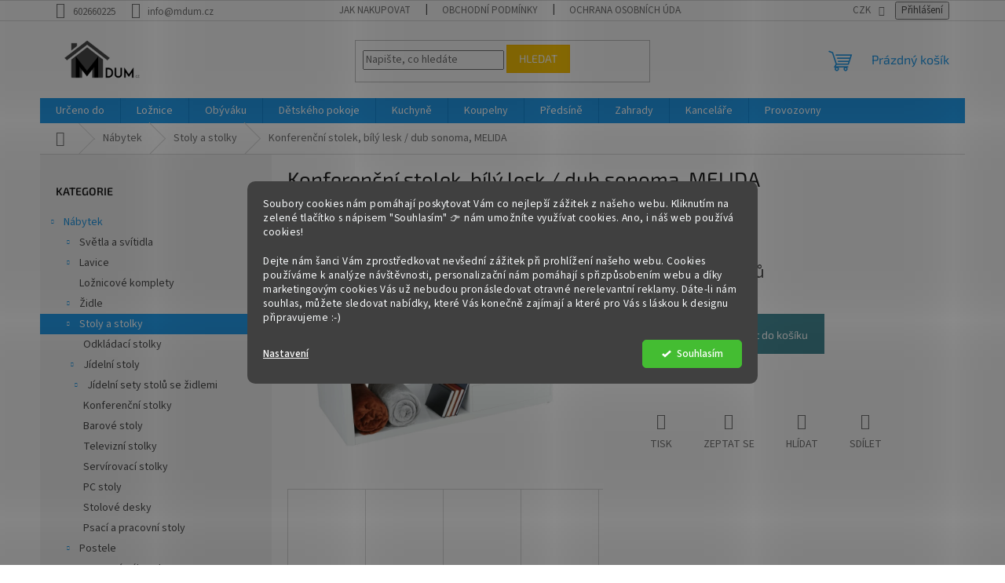

--- FILE ---
content_type: text/html; charset=utf-8
request_url: https://www.mdum.cz/stoly-a-stolky/konferencni-stolek--bily-lesk-dub-sonoma--melida/
body_size: 48592
content:
<!doctype html><html lang="cs" dir="ltr" class="header-background-light external-fonts-loaded"><head><meta charset="utf-8" /><meta name="viewport" content="width=device-width,initial-scale=1" /><title>Konferenční stolek, bílý lesk / dub sonoma, MELIDA - Mdum.cz</title><link rel="preconnect" href="https://cdn.myshoptet.com" /><link rel="dns-prefetch" href="https://cdn.myshoptet.com" /><link rel="preload" href="https://cdn.myshoptet.com/prj/dist/master/cms/libs/jquery/jquery-1.11.3.min.js" as="script" /><link href="https://cdn.myshoptet.com/prj/dist/master/cms/templates/frontend_templates/shared/css/font-face/source-sans-3.css" rel="stylesheet"><link href="https://cdn.myshoptet.com/prj/dist/master/cms/templates/frontend_templates/shared/css/font-face/exo-2.css" rel="stylesheet"><link href="https://cdn.myshoptet.com/prj/dist/master/shop/dist/font-shoptet-11.css.62c94c7785ff2cea73b2.css" rel="stylesheet"><script>
dataLayer = [];
dataLayer.push({'shoptet' : {
    "pageId": 4627,
    "pageType": "productDetail",
    "currency": "CZK",
    "currencyInfo": {
        "decimalSeparator": ",",
        "exchangeRate": 1,
        "priceDecimalPlaces": 2,
        "symbol": "K\u010d",
        "symbolLeft": 0,
        "thousandSeparator": " "
    },
    "language": "cs",
    "projectId": 223086,
    "product": {
        "id": 261112,
        "guid": "c2fad39e-92bb-11e8-9cb5-002590daa1b0",
        "hasVariants": false,
        "codes": [
            {
                "code": "TK-0000205717"
            }
        ],
        "code": "TK-0000205717",
        "name": "Konferen\u010dn\u00ed stolek, b\u00edl\u00fd lesk \/ dub sonoma, MELIDA",
        "appendix": "",
        "weight": 46,
        "currentCategory": "N\u00e1bytek | Stoly a stolky",
        "currentCategoryGuid": "eaf88208-84e4-11e8-8216-002590dad85e",
        "defaultCategory": "N\u00e1bytek | Stoly a stolky",
        "defaultCategoryGuid": "eaf88208-84e4-11e8-8216-002590dad85e",
        "currency": "CZK",
        "priceWithVat": 6490
    },
    "stocks": [
        {
            "id": "ext",
            "title": "Sklad",
            "isDeliveryPoint": 0,
            "visibleOnEshop": 1
        }
    ],
    "cartInfo": {
        "id": null,
        "freeShipping": false,
        "freeShippingFrom": null,
        "leftToFreeGift": {
            "formattedPrice": "0 K\u010d",
            "priceLeft": 0
        },
        "freeGift": false,
        "leftToFreeShipping": {
            "priceLeft": null,
            "dependOnRegion": null,
            "formattedPrice": null
        },
        "discountCoupon": [],
        "getNoBillingShippingPrice": {
            "withoutVat": 0,
            "vat": 0,
            "withVat": 0
        },
        "cartItems": [],
        "taxMode": "ORDINARY"
    },
    "cart": [],
    "customer": {
        "priceRatio": 1,
        "priceListId": 1,
        "groupId": null,
        "registered": false,
        "mainAccount": false
    }
}});
dataLayer.push({'cookie_consent' : {
    "marketing": "denied",
    "analytics": "denied"
}});
document.addEventListener('DOMContentLoaded', function() {
    shoptet.consent.onAccept(function(agreements) {
        if (agreements.length == 0) {
            return;
        }
        dataLayer.push({
            'cookie_consent' : {
                'marketing' : (agreements.includes(shoptet.config.cookiesConsentOptPersonalisation)
                    ? 'granted' : 'denied'),
                'analytics': (agreements.includes(shoptet.config.cookiesConsentOptAnalytics)
                    ? 'granted' : 'denied')
            },
            'event': 'cookie_consent'
        });
    });
});
</script>
<meta property="og:type" content="website"><meta property="og:site_name" content="mdum.cz"><meta property="og:url" content="https://www.mdum.cz/stoly-a-stolky/konferencni-stolek--bily-lesk-dub-sonoma--melida/"><meta property="og:title" content="Konferenční stolek, bílý lesk / dub sonoma, MELIDA - Mdum.cz"><meta name="author" content="Mdum.cz"><meta name="web_author" content="Shoptet.cz"><meta name="dcterms.rightsHolder" content="www.mdum.cz"><meta name="robots" content="index,follow"><meta property="og:image" content="https://cdn.myshoptet.com/usr/www.mdum.cz/user/shop/big/261112-22_melida-konfstolik-bieladub-hlavny.png?68549d58"><meta property="og:description" content="Konferenční stolek, bílý lesk / dub sonoma, MELIDA. "><meta name="description" content="Konferenční stolek, bílý lesk / dub sonoma, MELIDA. "><meta property="product:price:amount" content="6490"><meta property="product:price:currency" content="CZK"><style>:root {--color-primary: #239ceb;--color-primary-h: 204;--color-primary-s: 83%;--color-primary-l: 53%;--color-primary-hover: #1997e5;--color-primary-hover-h: 203;--color-primary-hover-s: 80%;--color-primary-hover-l: 50%;--color-secondary: #468c98;--color-secondary-h: 189;--color-secondary-s: 37%;--color-secondary-l: 44%;--color-secondary-hover: #3b7580;--color-secondary-hover-h: 190;--color-secondary-hover-s: 37%;--color-secondary-hover-l: 37%;--color-tertiary: #ffc807;--color-tertiary-h: 47;--color-tertiary-s: 100%;--color-tertiary-l: 51%;--color-tertiary-hover: #ffbb00;--color-tertiary-hover-h: 44;--color-tertiary-hover-s: 100%;--color-tertiary-hover-l: 50%;--color-header-background: #ffffff;--template-font: "Source Sans 3";--template-headings-font: "Exo 2";--header-background-url: none;--cookies-notice-background: #1A1937;--cookies-notice-color: #F8FAFB;--cookies-notice-button-hover: #f5f5f5;--cookies-notice-link-hover: #27263f;--templates-update-management-preview-mode-content: "Náhled aktualizací šablony je aktivní pro váš prohlížeč."}</style>
    
    <link href="https://cdn.myshoptet.com/prj/dist/master/shop/dist/main-11.less.5a24dcbbdabfd189c152.css" rel="stylesheet" />
                <link href="https://cdn.myshoptet.com/prj/dist/master/shop/dist/mobile-header-v1-11.less.1ee105d41b5f713c21aa.css" rel="stylesheet" />
    
    <script>var shoptet = shoptet || {};</script>
    <script src="https://cdn.myshoptet.com/prj/dist/master/shop/dist/main-3g-header.js.05f199e7fd2450312de2.js"></script>
<!-- User include --><!-- api 1280(896) html code header -->
<link rel="stylesheet" href="https://cdn.myshoptet.com/usr/shoptet.tomashlad.eu/user/documents/extras/cookies-addon/screen.min.css?v0008">
<script>
    var shoptetakCookiesSettings={"useRoundingCorners":true,"cookiesImgPopup":false,"cookiesSize":"middle","cookiesOrientation":"horizontal","cookiesImg":false,"buttonBg":false,"showPopup":false};

    var body=document.getElementsByTagName("body")[0];

    const rootElement = document.documentElement;

    rootElement.classList.add("st-cookies-v2");

    if (shoptetakCookiesSettings.useRoundingCorners) {
        rootElement.classList.add("st-cookies-corners");
    }
    if (shoptetakCookiesSettings.cookiesImgPopup) {
        rootElement.classList.add("st-cookies-popup-img");
    }
    if (shoptetakCookiesSettings.cookiesImg) {
        rootElement.classList.add("st-cookies-img");
    }
    if (shoptetakCookiesSettings.buttonBg) {
        rootElement.classList.add("st-cookies-btn");
    }
    if (shoptetakCookiesSettings.cookiesSize) {
        if (shoptetakCookiesSettings.cookiesSize === 'thin') {
            rootElement.classList.add("st-cookies-thin");
        }
        if (shoptetakCookiesSettings.cookiesSize === 'middle') {
            rootElement.classList.add("st-cookies-middle");
        }
        if (shoptetakCookiesSettings.cookiesSize === 'large') {
            rootElement.classList.add("st-cookies-large");
        }
    }
    if (shoptetakCookiesSettings.cookiesOrientation) {
        if (shoptetakCookiesSettings.cookiesOrientation === 'vertical') {
            rootElement.classList.add("st-cookies-vertical");
        }
    }
</script>


<!-- service 1280(896) html code header -->
<style>
.st-cookies-v2.st-cookies-btn .shoptak-carbon .siteCookies .siteCookies__form .siteCookies__buttonWrap button[value=all] {
margin-left: 10px;
}
@media (max-width: 768px) {
.st-cookies-v2.st-cookies-btn .shoptak-carbon .siteCookies .siteCookies__form .siteCookies__buttonWrap button[value=all] {
margin-left: 0px;
}
.st-cookies-v2 .shoptak-carbon .siteCookies.siteCookies--dark .siteCookies__form .siteCookies__buttonWrap button[value=reject] {
margin: 0 10px;
}
}
@media only screen and (max-width: 768px) {
 .st-cookies-v2 .siteCookies .siteCookies__form .siteCookies__buttonWrap .js-cookies-settings[value=all], .st-cookies-v2 .siteCookies .siteCookies__form .siteCookies__buttonWrap button[value=all] {   
  margin: 0 auto 10px auto;
 }
 .st-cookies-v2 .siteCookies.siteCookies--center {
  bottom: unset;
  top: 50%;
  transform: translate(-50%, -50%);
  width: 90%;
 }
}
</style>
<!-- project html code header -->
<meta name="facebook-domain-verification" content="fwidxsfcevhdv1ncsthz4htgvqxrbd" />
<!-- /User include --><link rel="shortcut icon" href="/favicon.ico" type="image/x-icon" /><link rel="canonical" href="https://www.mdum.cz/stoly-a-stolky/konferencni-stolek--bily-lesk-dub-sonoma--melida/" />    <!-- Global site tag (gtag.js) - Google Analytics -->
    <script async src="https://www.googletagmanager.com/gtag/js?id=UA-33594090-4"></script>
    <script>
        
        window.dataLayer = window.dataLayer || [];
        function gtag(){dataLayer.push(arguments);}
        

                    console.debug('default consent data');

            gtag('consent', 'default', {"ad_storage":"denied","analytics_storage":"denied","ad_user_data":"denied","ad_personalization":"denied","wait_for_update":500});
            dataLayer.push({
                'event': 'default_consent'
            });
        
        gtag('js', new Date());

                gtag('config', 'UA-33594090-4', { 'groups': "UA" });
        
        
                gtag('config', 'AW-999778311', {"allow_enhanced_conversions":true});
        
        
        
        
        
        
                gtag('set', 'currency', 'CZK');

        gtag('event', 'view_item', {
            "send_to": "UA",
            "items": [
                {
                    "id": "TK-0000205717",
                    "name": "Konferen\u010dn\u00ed stolek, b\u00edl\u00fd lesk \/ dub sonoma, MELIDA",
                    "category": "N\u00e1bytek \/ Stoly a stolky",
                                                            "price": 5363.64
                }
            ]
        });
        
        
        
        
        
        
        
        
        
        
        
        
        document.addEventListener('DOMContentLoaded', function() {
            if (typeof shoptet.tracking !== 'undefined') {
                for (var id in shoptet.tracking.bannersList) {
                    gtag('event', 'view_promotion', {
                        "send_to": "UA",
                        "promotions": [
                            {
                                "id": shoptet.tracking.bannersList[id].id,
                                "name": shoptet.tracking.bannersList[id].name,
                                "position": shoptet.tracking.bannersList[id].position
                            }
                        ]
                    });
                }
            }

            shoptet.consent.onAccept(function(agreements) {
                if (agreements.length !== 0) {
                    console.debug('gtag consent accept');
                    var gtagConsentPayload =  {
                        'ad_storage': agreements.includes(shoptet.config.cookiesConsentOptPersonalisation)
                            ? 'granted' : 'denied',
                        'analytics_storage': agreements.includes(shoptet.config.cookiesConsentOptAnalytics)
                            ? 'granted' : 'denied',
                                                                                                'ad_user_data': agreements.includes(shoptet.config.cookiesConsentOptPersonalisation)
                            ? 'granted' : 'denied',
                        'ad_personalization': agreements.includes(shoptet.config.cookiesConsentOptPersonalisation)
                            ? 'granted' : 'denied',
                        };
                    console.debug('update consent data', gtagConsentPayload);
                    gtag('consent', 'update', gtagConsentPayload);
                    dataLayer.push(
                        { 'event': 'update_consent' }
                    );
                }
            });
        });
    </script>
<script>
    (function(t, r, a, c, k, i, n, g) { t['ROIDataObject'] = k;
    t[k]=t[k]||function(){ (t[k].q=t[k].q||[]).push(arguments) },t[k].c=i;n=r.createElement(a),
    g=r.getElementsByTagName(a)[0];n.async=1;n.src=c;g.parentNode.insertBefore(n,g)
    })(window, document, 'script', '//www.heureka.cz/ocm/sdk.js?source=shoptet&version=2&page=product_detail', 'heureka', 'cz');

    heureka('set_user_consent', 0);
</script>
</head><body class="desktop id-4627 in-stoly-a-stolky template-11 type-product type-detail multiple-columns-body columns-3 ums_forms_redesign--off ums_a11y_category_page--on ums_discussion_rating_forms--off ums_flags_display_unification--on ums_a11y_login--on mobile-header-version-1"><noscript>
    <style>
        #header {
            padding-top: 0;
            position: relative !important;
            top: 0;
        }
        .header-navigation {
            position: relative !important;
        }
        .overall-wrapper {
            margin: 0 !important;
        }
        body:not(.ready) {
            visibility: visible !important;
        }
    </style>
    <div class="no-javascript">
        <div class="no-javascript__title">Musíte změnit nastavení vašeho prohlížeče</div>
        <div class="no-javascript__text">Podívejte se na: <a href="https://www.google.com/support/bin/answer.py?answer=23852">Jak povolit JavaScript ve vašem prohlížeči</a>.</div>
        <div class="no-javascript__text">Pokud používáte software na blokování reklam, může být nutné povolit JavaScript z této stránky.</div>
        <div class="no-javascript__text">Děkujeme.</div>
    </div>
</noscript>

        <div id="fb-root"></div>
        <script>
            window.fbAsyncInit = function() {
                FB.init({
//                    appId            : 'your-app-id',
                    autoLogAppEvents : true,
                    xfbml            : true,
                    version          : 'v19.0'
                });
            };
        </script>
        <script async defer crossorigin="anonymous" src="https://connect.facebook.net/cs_CZ/sdk.js"></script>    <div class="siteCookies siteCookies--center siteCookies--dark js-siteCookies" role="dialog" data-testid="cookiesPopup" data-nosnippet>
        <div class="siteCookies__form">
            <div class="siteCookies__content">
                <div class="siteCookies__text">
                    <p>Soubory cookies nám pomáhají poskytovat Vám co nejlepší zážitek z našeho webu. Kliknutím na zelené tlačítko s nápisem "Souhlasím" 👉 nám umožníte využívat cookies. <span>Ano, i náš web používá cookies!</span></p>
<p><span></span><span>Dejte nám šanci Vám zprostředkovat nevšední zážitek při prohlížení našeho webu. Cookies používáme k analýze návštěvnosti, personalizační nám pomáhají s přizpůsobením webu a díky marketingovým cookies Vás už nebudou pronásledovat otravné nerelevantní reklamy. Dáte-li nám souhlas, můžete sledovat nabídky, které Vás konečně zajímají a které pro Vás s láskou k designu připravujeme :-)</span></p>
                </div>
                <p class="siteCookies__links">
                    <button class="siteCookies__link js-cookies-settings" aria-label="Nastavení cookies" data-testid="cookiesSettings">Nastavení</button>
                </p>
            </div>
            <div class="siteCookies__buttonWrap">
                                <button class="siteCookies__button js-cookiesConsentSubmit" value="all" aria-label="Přijmout cookies" data-testid="buttonCookiesAccept">Souhlasím</button>
            </div>
        </div>
        <script>
            document.addEventListener("DOMContentLoaded", () => {
                const siteCookies = document.querySelector('.js-siteCookies');
                document.addEventListener("scroll", shoptet.common.throttle(() => {
                    const st = document.documentElement.scrollTop;
                    if (st > 1) {
                        siteCookies.classList.add('siteCookies--scrolled');
                    } else {
                        siteCookies.classList.remove('siteCookies--scrolled');
                    }
                }, 100));
            });
        </script>
    </div>
<a href="#content" class="skip-link sr-only">Přejít na obsah</a><div class="overall-wrapper"><div class="user-action"><div class="container">
    <div class="user-action-in">
                    <div id="login" class="user-action-login popup-widget login-widget" role="dialog" aria-labelledby="loginHeading">
        <div class="popup-widget-inner">
                            <h2 id="loginHeading">Přihlášení k vašemu účtu</h2><div id="customerLogin"><form action="/action/Customer/Login/" method="post" id="formLoginIncluded" class="csrf-enabled formLogin" data-testid="formLogin"><input type="hidden" name="referer" value="" /><div class="form-group"><div class="input-wrapper email js-validated-element-wrapper no-label"><input type="email" name="email" class="form-control" autofocus placeholder="E-mailová adresa (např. jan@novak.cz)" data-testid="inputEmail" autocomplete="email" required /></div></div><div class="form-group"><div class="input-wrapper password js-validated-element-wrapper no-label"><input type="password" name="password" class="form-control" placeholder="Heslo" data-testid="inputPassword" autocomplete="current-password" required /><span class="no-display">Nemůžete vyplnit toto pole</span><input type="text" name="surname" value="" class="no-display" /></div></div><div class="form-group"><div class="login-wrapper"><button type="submit" class="btn btn-secondary btn-text btn-login" data-testid="buttonSubmit">Přihlásit se</button><div class="password-helper"><a href="/registrace/" data-testid="signup" rel="nofollow">Nová registrace</a><a href="/klient/zapomenute-heslo/" rel="nofollow">Zapomenuté heslo</a></div></div></div><div class="social-login-buttons"><div class="social-login-buttons-divider"><span>nebo</span></div><div class="form-group"><a href="/action/Social/login/?provider=Seznam" class="login-btn seznam" rel="nofollow"><span class="login-seznam-icon"></span><strong>Přihlásit se přes Seznam</strong></a></div></div></form>
</div>                    </div>
    </div>

                            <div id="cart-widget" class="user-action-cart popup-widget cart-widget loader-wrapper" data-testid="popupCartWidget" role="dialog" aria-hidden="true">
    <div class="popup-widget-inner cart-widget-inner place-cart-here">
        <div class="loader-overlay">
            <div class="loader"></div>
        </div>
    </div>

    <div class="cart-widget-button">
        <a href="/kosik/" class="btn btn-conversion" id="continue-order-button" rel="nofollow" data-testid="buttonNextStep">Pokračovat do košíku</a>
    </div>
</div>
            </div>
</div>
</div><div class="top-navigation-bar" data-testid="topNavigationBar">

    <div class="container">

        <div class="top-navigation-contacts">
            <strong>Zákaznická podpora:</strong><a href="tel:602660225" class="project-phone" aria-label="Zavolat na 602660225" data-testid="contactboxPhone"><span>602660225</span></a><a href="mailto:info@mdum.cz" class="project-email" data-testid="contactboxEmail"><span>info@mdum.cz</span></a>        </div>

                            <div class="top-navigation-menu">
                <div class="top-navigation-menu-trigger"></div>
                <ul class="top-navigation-bar-menu">
                                            <li class="top-navigation-menu-item-27">
                            <a href="/jak-nakupovat/">Jak nakupovat</a>
                        </li>
                                            <li class="top-navigation-menu-item-39">
                            <a href="/obchodni-podminky/">Obchodní podmínky</a>
                        </li>
                                            <li class="top-navigation-menu-item-691">
                            <a href="/podminky-ochrany-osobnich-udaju/">Ochrana osobních údajů</a>
                        </li>
                                            <li class="top-navigation-menu-item-29">
                            <a href="/kontakty/">Kontakty</a>
                        </li>
                                            <li class="top-navigation-menu-item--24">
                            <a href="/znacka/">Prodávané značky</a>
                        </li>
                                            <li class="top-navigation-menu-item--23">
                            <a href="/slovnik-pojmu/">Slovník pojmů</a>
                        </li>
                                            <li class="top-navigation-menu-item-8410">
                            <a href="/blog/">Blog</a>
                        </li>
                                    </ul>
                <ul class="top-navigation-bar-menu-helper"></ul>
            </div>
        
        <div class="top-navigation-tools top-navigation-tools--language">
            <div class="responsive-tools">
                <a href="#" class="toggle-window" data-target="search" aria-label="Hledat" data-testid="linkSearchIcon"></a>
                                                            <a href="#" class="toggle-window" data-target="login"></a>
                                                    <a href="#" class="toggle-window" data-target="navigation" aria-label="Menu" data-testid="hamburgerMenu"></a>
            </div>
                <div class="dropdown">
        <span>Ceny v:</span>
        <button id="topNavigationDropdown" type="button" data-toggle="dropdown" aria-haspopup="true" aria-expanded="false">
            CZK
            <span class="caret"></span>
        </button>
        <ul class="dropdown-menu" aria-labelledby="topNavigationDropdown"><li><a href="/action/Currency/changeCurrency/?currencyCode=CZK" rel="nofollow">CZK</a></li><li><a href="/action/Currency/changeCurrency/?currencyCode=EUR" rel="nofollow">EUR</a></li></ul>
    </div>
            <button class="top-nav-button top-nav-button-login toggle-window" type="button" data-target="login" aria-haspopup="dialog" aria-controls="login" aria-expanded="false" data-testid="signin"><span>Přihlášení</span></button>        </div>

    </div>

</div>
<header id="header"><div class="container navigation-wrapper">
    <div class="header-top">
        <div class="site-name-wrapper">
            <div class="site-name"><a href="/" data-testid="linkWebsiteLogo"><img src="https://cdn.myshoptet.com/usr/www.mdum.cz/user/logos/mdum5.png" alt="Mdum.cz" fetchpriority="low" /></a></div>        </div>
        <div class="search" itemscope itemtype="https://schema.org/WebSite">
            <meta itemprop="headline" content="Stoly a stolky"/><meta itemprop="url" content="https://www.mdum.cz"/><meta itemprop="text" content="Konferenční stolek, bílý lesk / dub sonoma, MELIDA. "/>            <form action="/action/ProductSearch/prepareString/" method="post"
    id="formSearchForm" class="search-form compact-form js-search-main"
    itemprop="potentialAction" itemscope itemtype="https://schema.org/SearchAction" data-testid="searchForm">
    <fieldset>
        <meta itemprop="target"
            content="https://www.mdum.cz/vyhledavani/?string={string}"/>
        <input type="hidden" name="language" value="cs"/>
        
            
<input
    type="search"
    name="string"
        class="query-input form-control search-input js-search-input"
    placeholder="Napište, co hledáte"
    autocomplete="off"
    required
    itemprop="query-input"
    aria-label="Vyhledávání"
    data-testid="searchInput"
>
            <button type="submit" class="btn btn-default" data-testid="searchBtn">Hledat</button>
        
    </fieldset>
</form>
        </div>
        <div class="navigation-buttons">
                
    <a href="/kosik/" class="btn btn-icon toggle-window cart-count" data-target="cart" data-hover="true" data-redirect="true" data-testid="headerCart" rel="nofollow" aria-haspopup="dialog" aria-expanded="false" aria-controls="cart-widget">
        
                <span class="sr-only">Nákupní košík</span>
        
            <span class="cart-price visible-lg-inline-block" data-testid="headerCartPrice">
                                    Prázdný košík                            </span>
        
    
            </a>
        </div>
    </div>
    <nav id="navigation" aria-label="Hlavní menu" data-collapsible="true"><div class="navigation-in menu"><ul class="menu-level-1" role="menubar" data-testid="headerMenuItems"><li class="menu-item-4717" role="none"><a href="/do-mistnosti/" data-testid="headerMenuItem" role="menuitem" aria-expanded="false"><b>Určeno do</b></a></li>
<li class="menu-item-4738 ext" role="none"><a href="/loznice/" data-testid="headerMenuItem" role="menuitem" aria-haspopup="true" aria-expanded="false"><b>Ložnice</b><span class="submenu-arrow"></span></a><ul class="menu-level-2" aria-label="Ložnice" tabindex="-1" role="menu"><li class="menu-item-4978 has-third-level" role="none"><a href="/skrine-a-komody-2/" class="menu-image" data-testid="headerMenuItem" tabindex="-1" aria-hidden="true"><img src="data:image/svg+xml,%3Csvg%20width%3D%22140%22%20height%3D%22100%22%20xmlns%3D%22http%3A%2F%2Fwww.w3.org%2F2000%2Fsvg%22%3E%3C%2Fsvg%3E" alt="" aria-hidden="true" width="140" height="100"  data-src="https://cdn.myshoptet.com/usr/www.mdum.cz/user/categories/thumb/292318_nocni-stolek-s-betonovou-deskou-hugo--66-cm.jpg" fetchpriority="low" /></a><div><a href="/skrine-a-komody-2/" data-testid="headerMenuItem" role="menuitem"><span>Skříně a komody</span></a>
                                                    <ul class="menu-level-3" role="menu">
                                                                    <li class="menu-item-5667" role="none">
                                        <a href="/komody-2/" data-testid="headerMenuItem" role="menuitem">
                                            Komody</a>,                                    </li>
                                                                    <li class="menu-item-6387" role="none">
                                        <a href="/toaletni-stolky/" data-testid="headerMenuItem" role="menuitem">
                                            Toaletní stolky</a>,                                    </li>
                                                                    <li class="menu-item-4981" role="none">
                                        <a href="/nocni-stolky-2/" data-testid="headerMenuItem" role="menuitem">
                                            Noční stolky</a>,                                    </li>
                                                                    <li class="menu-item-5666" role="none">
                                        <a href="/skrine-3/" data-testid="headerMenuItem" role="menuitem">
                                            Skříně</a>                                    </li>
                                                            </ul>
                        </div></li><li class="menu-item-5661 has-third-level" role="none"><a href="/postele-2/" class="menu-image" data-testid="headerMenuItem" tabindex="-1" aria-hidden="true"><img src="data:image/svg+xml,%3Csvg%20width%3D%22140%22%20height%3D%22100%22%20xmlns%3D%22http%3A%2F%2Fwww.w3.org%2F2000%2Fsvg%22%3E%3C%2Fsvg%3E" alt="" aria-hidden="true" width="140" height="100"  data-src="https://cdn.myshoptet.com/usr/www.mdum.cz/user/categories/thumb/318075_kovana-postel-sardegna-kanape.jpg" fetchpriority="low" /></a><div><a href="/postele-2/" data-testid="headerMenuItem" role="menuitem"><span>Postele</span></a>
                                                    <ul class="menu-level-3" role="menu">
                                                                    <li class="menu-item-5662" role="none">
                                        <a href="/calounene-postele/" data-testid="headerMenuItem" role="menuitem">
                                            Čalouněné postele</a>,                                    </li>
                                                                    <li class="menu-item-5663" role="none">
                                        <a href="/drevene-postele/" data-testid="headerMenuItem" role="menuitem">
                                            Dřevěné postele</a>,                                    </li>
                                                                    <li class="menu-item-5664" role="none">
                                        <a href="/kovove-postele/" data-testid="headerMenuItem" role="menuitem">
                                            Kovové postele</a>                                    </li>
                                                            </ul>
                        </div></li><li class="menu-item-5665 has-third-level" role="none"><a href="/loznicove-komplety-2/" class="menu-image" data-testid="headerMenuItem" tabindex="-1" aria-hidden="true"><img src="data:image/svg+xml,%3Csvg%20width%3D%22140%22%20height%3D%22100%22%20xmlns%3D%22http%3A%2F%2Fwww.w3.org%2F2000%2Fsvg%22%3E%3C%2Fsvg%3E" alt="" aria-hidden="true" width="140" height="100"  data-src="https://cdn.myshoptet.com/usr/www.mdum.cz/user/categories/thumb/6b345cedb8096668d67b3780b0becf92-800x503.jpg" fetchpriority="low" /></a><div><a href="/loznicove-komplety-2/" data-testid="headerMenuItem" role="menuitem"><span>Ložnicové komplety</span></a>
                                                    <ul class="menu-level-3" role="menu">
                                                                    <li class="menu-item-8469" role="none">
                                        <a href="/loznice-goleta/" data-testid="headerMenuItem" role="menuitem">
                                            Ložnice Goleta</a>,                                    </li>
                                                                    <li class="menu-item-8475" role="none">
                                        <a href="/loznice-provance-seda/" data-testid="headerMenuItem" role="menuitem">
                                            Ložnice Provance šedá</a>,                                    </li>
                                                                    <li class="menu-item-8478" role="none">
                                        <a href="/nabytek-provance-odstin-orech/" data-testid="headerMenuItem" role="menuitem">
                                            nábytek Provance odstín ořech</a>                                    </li>
                                                            </ul>
                        </div></li><li class="menu-item-6399" role="none"><a href="/nemy-sluha/" class="menu-image" data-testid="headerMenuItem" tabindex="-1" aria-hidden="true"><img src="data:image/svg+xml,%3Csvg%20width%3D%22140%22%20height%3D%22100%22%20xmlns%3D%22http%3A%2F%2Fwww.w3.org%2F2000%2Fsvg%22%3E%3C%2Fsvg%3E" alt="" aria-hidden="true" width="140" height="100"  data-src="https://cdn.myshoptet.com/usr/www.mdum.cz/user/categories/thumb/n__m___sluha.jpg" fetchpriority="low" /></a><div><a href="/nemy-sluha/" data-testid="headerMenuItem" role="menuitem"><span>Němý sluha</span></a>
                        </div></li><li class="menu-item-6402" role="none"><a href="/paravany-2/" class="menu-image" data-testid="headerMenuItem" tabindex="-1" aria-hidden="true"><img src="data:image/svg+xml,%3Csvg%20width%3D%22140%22%20height%3D%22100%22%20xmlns%3D%22http%3A%2F%2Fwww.w3.org%2F2000%2Fsvg%22%3E%3C%2Fsvg%3E" alt="" aria-hidden="true" width="140" height="100"  data-src="https://cdn.myshoptet.com/usr/www.mdum.cz/user/categories/thumb/2110.jpg" fetchpriority="low" /></a><div><a href="/paravany-2/" data-testid="headerMenuItem" role="menuitem"><span>Paravány</span></a>
                        </div></li><li class="menu-item-6414 has-third-level" role="none"><a href="/matrace-a-prislusenstvi/" class="menu-image" data-testid="headerMenuItem" tabindex="-1" aria-hidden="true"><img src="data:image/svg+xml,%3Csvg%20width%3D%22140%22%20height%3D%22100%22%20xmlns%3D%22http%3A%2F%2Fwww.w3.org%2F2000%2Fsvg%22%3E%3C%2Fsvg%3E" alt="" aria-hidden="true" width="140" height="100"  data-src="https://cdn.myshoptet.com/usr/www.mdum.cz/user/categories/thumb/271218_matrace--80x200--erin.jpg" fetchpriority="low" /></a><div><a href="/matrace-a-prislusenstvi/" data-testid="headerMenuItem" role="menuitem"><span>Matrace a příslušenství</span></a>
                                                    <ul class="menu-level-3" role="menu">
                                                                    <li class="menu-item-6426" role="none">
                                        <a href="/pruzinove-matrace/" data-testid="headerMenuItem" role="menuitem">
                                            Pružinové matrace</a>,                                    </li>
                                                                    <li class="menu-item-6432" role="none">
                                        <a href="/penove-matrace/" data-testid="headerMenuItem" role="menuitem">
                                            Pěnové matrace</a>                                    </li>
                                                            </ul>
                        </div></li><li class="menu-item-6663 has-third-level" role="none"><a href="/doplnky-a-dekorace/" class="menu-image" data-testid="headerMenuItem" tabindex="-1" aria-hidden="true"><img src="data:image/svg+xml,%3Csvg%20width%3D%22140%22%20height%3D%22100%22%20xmlns%3D%22http%3A%2F%2Fwww.w3.org%2F2000%2Fsvg%22%3E%3C%2Fsvg%3E" alt="" aria-hidden="true" width="140" height="100"  data-src="https://cdn.myshoptet.com/usr/www.mdum.cz/user/categories/thumb/bud__ky.jpg" fetchpriority="low" /></a><div><a href="/doplnky-a-dekorace/" data-testid="headerMenuItem" role="menuitem"><span>Doplňky a dekorace</span></a>
                                                    <ul class="menu-level-3" role="menu">
                                                                    <li class="menu-item-6666" role="none">
                                        <a href="/budiky/" data-testid="headerMenuItem" role="menuitem">
                                            Budíky</a>                                    </li>
                                                            </ul>
                        </div></li></ul></li>
<li class="menu-item-4735 ext" role="none"><a href="/obyvaku/" data-testid="headerMenuItem" role="menuitem" aria-haspopup="true" aria-expanded="false"><b>Obýváku</b><span class="submenu-arrow"></span></a><ul class="menu-level-2" aria-label="Obýváku" tabindex="-1" role="menu"><li class="menu-item-6516 has-third-level" role="none"><a href="/regaly-5/" class="menu-image" data-testid="headerMenuItem" tabindex="-1" aria-hidden="true"><img src="data:image/svg+xml,%3Csvg%20width%3D%22140%22%20height%3D%22100%22%20xmlns%3D%22http%3A%2F%2Fwww.w3.org%2F2000%2Fsvg%22%3E%3C%2Fsvg%3E" alt="" aria-hidden="true" width="140" height="100"  data-src="https://cdn.myshoptet.com/usr/www.mdum.cz/user/categories/thumb/280179-2_regal-s-barevnymi-policemi-jensen.jpg" fetchpriority="low" /></a><div><a href="/regaly-5/" data-testid="headerMenuItem" role="menuitem"><span>Regály</span></a>
                                                    <ul class="menu-level-3" role="menu">
                                                                    <li class="menu-item-6522" role="none">
                                        <a href="/univerzalni-regaly/" data-testid="headerMenuItem" role="menuitem">
                                            Univerzální regály</a>,                                    </li>
                                                                    <li class="menu-item-6525" role="none">
                                        <a href="/policove-regaly/" data-testid="headerMenuItem" role="menuitem">
                                            Policové regály</a>,                                    </li>
                                                                    <li class="menu-item-6528" role="none">
                                        <a href="/regaly-na-koleckach/" data-testid="headerMenuItem" role="menuitem">
                                            Regály na kolečkách</a>,                                    </li>
                                                                    <li class="menu-item-6531" role="none">
                                        <a href="/rohove-regaly/" data-testid="headerMenuItem" role="menuitem">
                                            Rohové regály</a>,                                    </li>
                                                                    <li class="menu-item-6534" role="none">
                                        <a href="/regaly-na-vino/" data-testid="headerMenuItem" role="menuitem">
                                            Regály na víno</a>,                                    </li>
                                                                    <li class="menu-item-6537" role="none">
                                        <a href="/regaly-na-knihy/" data-testid="headerMenuItem" role="menuitem">
                                            Regály na knihy</a>,                                    </li>
                                                                    <li class="menu-item-6540" role="none">
                                        <a href="/regaly-na-kvetiny/" data-testid="headerMenuItem" role="menuitem">
                                            Regály na květiny</a>,                                    </li>
                                                                    <li class="menu-item-6543" role="none">
                                        <a href="/zavesne-regaly/" data-testid="headerMenuItem" role="menuitem">
                                            Závěsné regály</a>,                                    </li>
                                                                    <li class="menu-item-6546" role="none">
                                        <a href="/regaly-na-cd-a-dvd/" data-testid="headerMenuItem" role="menuitem">
                                            Regály na CD a DVD</a>,                                    </li>
                                                                    <li class="menu-item-6549" role="none">
                                        <a href="/regaly-s-kosiky/" data-testid="headerMenuItem" role="menuitem">
                                            Regály s košíky</a>                                    </li>
                                                            </ul>
                        </div></li><li class="menu-item-6513 has-third-level" role="none"><a href="/police-2/" class="menu-image" data-testid="headerMenuItem" tabindex="-1" aria-hidden="true"><img src="data:image/svg+xml,%3Csvg%20width%3D%22140%22%20height%3D%22100%22%20xmlns%3D%22http%3A%2F%2Fwww.w3.org%2F2000%2Fsvg%22%3E%3C%2Fsvg%3E" alt="" aria-hidden="true" width="140" height="100"  data-src="https://cdn.myshoptet.com/usr/www.mdum.cz/user/categories/thumb/476337_nastenne-police-mumbai--50-cm--sada-2-ks--masiv-akat.jpg" fetchpriority="low" /></a><div><a href="/police-2/" data-testid="headerMenuItem" role="menuitem"><span>Police</span></a>
                                                    <ul class="menu-level-3" role="menu">
                                                                    <li class="menu-item-6552" role="none">
                                        <a href="/rohove-police/" data-testid="headerMenuItem" role="menuitem">
                                            Rohové police</a>,                                    </li>
                                                                    <li class="menu-item-6555" role="none">
                                        <a href="/police-na-knihy/" data-testid="headerMenuItem" role="menuitem">
                                            Police na knihy</a>,                                    </li>
                                                                    <li class="menu-item-6558" role="none">
                                        <a href="/univerzalni-police/" data-testid="headerMenuItem" role="menuitem">
                                            Univerzální police</a>,                                    </li>
                                                                    <li class="menu-item-6561" role="none">
                                        <a href="/police-na-cd/" data-testid="headerMenuItem" role="menuitem">
                                            Police na CD</a>,                                    </li>
                                                                    <li class="menu-item-6564" role="none">
                                        <a href="/police-na-kvetiny/" data-testid="headerMenuItem" role="menuitem">
                                            Police na květiny</a>,                                    </li>
                                                                    <li class="menu-item-6567" role="none">
                                        <a href="/police-na-vino/" data-testid="headerMenuItem" role="menuitem">
                                            Police na víno</a>,                                    </li>
                                                                    <li class="menu-item-6570" role="none">
                                        <a href="/televizni-police/" data-testid="headerMenuItem" role="menuitem">
                                            Televizní police</a>                                    </li>
                                                            </ul>
                        </div></li><li class="menu-item-4990 has-third-level" role="none"><a href="/kresla/" class="menu-image" data-testid="headerMenuItem" tabindex="-1" aria-hidden="true"><img src="data:image/svg+xml,%3Csvg%20width%3D%22140%22%20height%3D%22100%22%20xmlns%3D%22http%3A%2F%2Fwww.w3.org%2F2000%2Fsvg%22%3E%3C%2Fsvg%3E" alt="" aria-hidden="true" width="140" height="100"  data-src="https://cdn.myshoptet.com/usr/www.mdum.cz/user/categories/thumb/301302_calounene-kreslo-matylda--seda.jpg" fetchpriority="low" /></a><div><a href="/kresla/" data-testid="headerMenuItem" role="menuitem"><span>Křesla</span></a>
                                                    <ul class="menu-level-3" role="menu">
                                                                    <li class="menu-item-5014" role="none">
                                        <a href="/houpaci-kresla-2/" data-testid="headerMenuItem" role="menuitem">
                                            Houpací křesla</a>,                                    </li>
                                                                    <li class="menu-item-5688" role="none">
                                        <a href="/relaxacni-kresla/" data-testid="headerMenuItem" role="menuitem">
                                            Relaxační křesla</a>                                    </li>
                                                            </ul>
                        </div></li><li class="menu-item-4999 has-third-level" role="none"><a href="/skrine--komody--vitriny/" class="menu-image" data-testid="headerMenuItem" tabindex="-1" aria-hidden="true"><img src="data:image/svg+xml,%3Csvg%20width%3D%22140%22%20height%3D%22100%22%20xmlns%3D%22http%3A%2F%2Fwww.w3.org%2F2000%2Fsvg%22%3E%3C%2Fsvg%3E" alt="" aria-hidden="true" width="140" height="100"  data-src="https://cdn.myshoptet.com/usr/www.mdum.cz/user/categories/thumb/325206_vitrina-prosklena-skrin-beata--145-5-cm--moreny-dub.jpg" fetchpriority="low" /></a><div><a href="/skrine--komody--vitriny/" data-testid="headerMenuItem" role="menuitem"><span>Skříně, komody, vitríny</span></a>
                                                    <ul class="menu-level-3" role="menu">
                                                                    <li class="menu-item-6165" role="none">
                                        <a href="/vitriny/" data-testid="headerMenuItem" role="menuitem">
                                            Vitríny</a>,                                    </li>
                                                                    <li class="menu-item-6417" role="none">
                                        <a href="/knihovny-do-obyvaku/" data-testid="headerMenuItem" role="menuitem">
                                            Knihovny do obýváku</a>                                    </li>
                                                            </ul>
                        </div></li><li class="menu-item-5017 has-third-level" role="none"><a href="/pohovky-a-gauce-2/" class="menu-image" data-testid="headerMenuItem" tabindex="-1" aria-hidden="true"><img src="data:image/svg+xml,%3Csvg%20width%3D%22140%22%20height%3D%22100%22%20xmlns%3D%22http%3A%2F%2Fwww.w3.org%2F2000%2Fsvg%22%3E%3C%2Fsvg%3E" alt="" aria-hidden="true" width="140" height="100"  data-src="https://cdn.myshoptet.com/usr/www.mdum.cz/user/categories/thumb/288712_pohovka-rohova-leva-surry--242-cm--modra.jpg" fetchpriority="low" /></a><div><a href="/pohovky-a-gauce-2/" data-testid="headerMenuItem" role="menuitem"><span>Pohovky a gauče</span></a>
                                                    <ul class="menu-level-3" role="menu">
                                                                    <li class="menu-item-6573" role="none">
                                        <a href="/rozkladaci-pohovky-2/" data-testid="headerMenuItem" role="menuitem">
                                            Rozkládací pohovky</a>,                                    </li>
                                                                    <li class="menu-item-6576" role="none">
                                        <a href="/pohovky-na-kazdodenni-spani/" data-testid="headerMenuItem" role="menuitem">
                                            Pohovky na každodenní spaní</a>,                                    </li>
                                                                    <li class="menu-item-6579" role="none">
                                        <a href="/pohovky-s-uloznym-prostorem/" data-testid="headerMenuItem" role="menuitem">
                                            Pohovky s úložným prostorem</a>,                                    </li>
                                                                    <li class="menu-item-6582" role="none">
                                        <a href="/nafukovaci-pohovky/" data-testid="headerMenuItem" role="menuitem">
                                            Nafukovací pohovky</a>,                                    </li>
                                                                    <li class="menu-item-6585" role="none">
                                        <a href="/dvoumistne-pohovky/" data-testid="headerMenuItem" role="menuitem">
                                            Dvoumístné pohovky</a>,                                    </li>
                                                                    <li class="menu-item-6588" role="none">
                                        <a href="/doplnky-k-pohovkam/" data-testid="headerMenuItem" role="menuitem">
                                            Doplňky k pohovkám</a>,                                    </li>
                                                                    <li class="menu-item-6597" role="none">
                                        <a href="/polohovaci-pohovky/" data-testid="headerMenuItem" role="menuitem">
                                            Polohovací pohovky</a>,                                    </li>
                                                                    <li class="menu-item-6600" role="none">
                                        <a href="/relaxacni-pohovky/" data-testid="headerMenuItem" role="menuitem">
                                            Relaxační pohovky</a>,                                    </li>
                                                                    <li class="menu-item-6603" role="none">
                                        <a href="/dvojsedy-a-trojsedy/" data-testid="headerMenuItem" role="menuitem">
                                            Dvojsedy a trojsedy</a>,                                    </li>
                                                                    <li class="menu-item-6606" role="none">
                                        <a href="/rohove-pohovky/" data-testid="headerMenuItem" role="menuitem">
                                            Rohové pohovky</a>,                                    </li>
                                                                    <li class="menu-item-6609" role="none">
                                        <a href="/pohovky-s-operadly/" data-testid="headerMenuItem" role="menuitem">
                                            Pohovky s opěradly</a>                                    </li>
                                                            </ul>
                        </div></li><li class="menu-item-5023 has-third-level" role="none"><a href="/stoly-a-stolky-2/" class="menu-image" data-testid="headerMenuItem" tabindex="-1" aria-hidden="true"><img src="data:image/svg+xml,%3Csvg%20width%3D%22140%22%20height%3D%22100%22%20xmlns%3D%22http%3A%2F%2Fwww.w3.org%2F2000%2Fsvg%22%3E%3C%2Fsvg%3E" alt="" aria-hidden="true" width="140" height="100"  data-src="https://cdn.myshoptet.com/usr/www.mdum.cz/user/categories/thumb/301887_odkladaci-stolky-riset-ctvercove--30-cm--sada-2-ks.jpg" fetchpriority="low" /></a><div><a href="/stoly-a-stolky-2/" data-testid="headerMenuItem" role="menuitem"><span>Stoly a Stolky</span></a>
                                                    <ul class="menu-level-3" role="menu">
                                                                    <li class="menu-item-5026" role="none">
                                        <a href="/odkladaci-stolky-2/" data-testid="headerMenuItem" role="menuitem">
                                            Odkládací stolky</a>,                                    </li>
                                                                    <li class="menu-item-5670" role="none">
                                        <a href="/konferecni-stolky/" data-testid="headerMenuItem" role="menuitem">
                                            Konfereční stolky</a>                                    </li>
                                                            </ul>
                        </div></li><li class="menu-item-5029 has-third-level" role="none"><a href="/krby/" class="menu-image" data-testid="headerMenuItem" tabindex="-1" aria-hidden="true"><img src="data:image/svg+xml,%3Csvg%20width%3D%22140%22%20height%3D%22100%22%20xmlns%3D%22http%3A%2F%2Fwww.w3.org%2F2000%2Fsvg%22%3E%3C%2Fsvg%3E" alt="" aria-hidden="true" width="140" height="100"  data-src="https://cdn.myshoptet.com/usr/www.mdum.cz/user/categories/thumb/289480_stojan-na-drevo-medea--60x60-cm--nerez.jpg" fetchpriority="low" /></a><div><a href="/krby/" data-testid="headerMenuItem" role="menuitem"><span>Krby</span></a>
                                                    <ul class="menu-level-3" role="menu">
                                                                    <li class="menu-item-5032" role="none">
                                        <a href="/stojany/" data-testid="headerMenuItem" role="menuitem">
                                            Stojany</a>                                    </li>
                                                            </ul>
                        </div></li><li class="menu-item-5152 has-third-level" role="none"><a href="/sedaci-soupravy-2/" class="menu-image" data-testid="headerMenuItem" tabindex="-1" aria-hidden="true"><img src="data:image/svg+xml,%3Csvg%20width%3D%22140%22%20height%3D%22100%22%20xmlns%3D%22http%3A%2F%2Fwww.w3.org%2F2000%2Fsvg%22%3E%3C%2Fsvg%3E" alt="" aria-hidden="true" width="140" height="100"  data-src="https://cdn.myshoptet.com/usr/www.mdum.cz/user/categories/thumb/294955_sedaci-souprava--latka-svetle-seda--leva--ermo.jpg" fetchpriority="low" /></a><div><a href="/sedaci-soupravy-2/" data-testid="headerMenuItem" role="menuitem"><span>Sedací soupravy</span></a>
                                                    <ul class="menu-level-3" role="menu">
                                                                    <li class="menu-item-6453" role="none">
                                        <a href="/sedaci-soupravy-rozkladaci/" data-testid="headerMenuItem" role="menuitem">
                                            Sedací soupravy rozkládací</a>,                                    </li>
                                                                    <li class="menu-item-5865" role="none">
                                        <a href="/calounene-sedaci-soupravy/" data-testid="headerMenuItem" role="menuitem">
                                            Čalouněné sedací soupravy</a>,                                    </li>
                                                                    <li class="menu-item-6447" role="none">
                                        <a href="/sedaci-soupravy-do-u/" data-testid="headerMenuItem" role="menuitem">
                                            Sedací soupravy do U</a>,                                    </li>
                                                                    <li class="menu-item-6450" role="none">
                                        <a href="/rohove-sedaci-soupravy/" data-testid="headerMenuItem" role="menuitem">
                                            Rohové sedací soupravy</a>,                                    </li>
                                                                    <li class="menu-item-6456" role="none">
                                        <a href="/sedacei-soupravy-s-otomanem/" data-testid="headerMenuItem" role="menuitem">
                                            Sedací soupravy s otomanem</a>                                    </li>
                                                            </ul>
                        </div></li><li class="menu-item-5673" role="none"><a href="/ratanove-sedaci-soupravy-2/" class="menu-image" data-testid="headerMenuItem" tabindex="-1" aria-hidden="true"><img src="data:image/svg+xml,%3Csvg%20width%3D%22140%22%20height%3D%22100%22%20xmlns%3D%22http%3A%2F%2Fwww.w3.org%2F2000%2Fsvg%22%3E%3C%2Fsvg%3E" alt="" aria-hidden="true" width="140" height="100"  data-src="https://cdn.myshoptet.com/usr/www.mdum.cz/user/categories/thumb/300606_ratanova-sedaci-souprava-bahama-velka-bila--polstry-bile.jpg" fetchpriority="low" /></a><div><a href="/ratanove-sedaci-soupravy-2/" data-testid="headerMenuItem" role="menuitem"><span>Ratanové sedací soupravy</span></a>
                        </div></li><li class="menu-item-5679 has-third-level" role="none"><a href="/televizni-steny-a-stolky/" class="menu-image" data-testid="headerMenuItem" tabindex="-1" aria-hidden="true"><img src="data:image/svg+xml,%3Csvg%20width%3D%22140%22%20height%3D%22100%22%20xmlns%3D%22http%3A%2F%2Fwww.w3.org%2F2000%2Fsvg%22%3E%3C%2Fsvg%3E" alt="" aria-hidden="true" width="140" height="100"  data-src="https://cdn.myshoptet.com/usr/www.mdum.cz/user/categories/thumb/televizni-stolek-prime-prtv160.jpg" fetchpriority="low" /></a><div><a href="/televizni-steny-a-stolky/" data-testid="headerMenuItem" role="menuitem"><span>Televizní stěny a stolky</span></a>
                                                    <ul class="menu-level-3" role="menu">
                                                                    <li class="menu-item-5676" role="none">
                                        <a href="/obyvaci-steny/" data-testid="headerMenuItem" role="menuitem">
                                            Obývací stěny</a>,                                    </li>
                                                                    <li class="menu-item-6282" role="none">
                                        <a href="/sektorovy-nabytek-3/" data-testid="headerMenuItem" role="menuitem">
                                            Sektorový nábytek</a>                                    </li>
                                                            </ul>
                        </div></li><li class="menu-item-6258 has-third-level" role="none"><a href="/osvetleni-2/" class="menu-image" data-testid="headerMenuItem" tabindex="-1" aria-hidden="true"><img src="data:image/svg+xml,%3Csvg%20width%3D%22140%22%20height%3D%22100%22%20xmlns%3D%22http%3A%2F%2Fwww.w3.org%2F2000%2Fsvg%22%3E%3C%2Fsvg%3E" alt="" aria-hidden="true" width="140" height="100"  data-src="https://cdn.myshoptet.com/usr/www.mdum.cz/user/categories/thumb/291325_originalni-zavesne-svitidlo-lustr--prumer-60-cm--zrcadlova--dansky-design--ikonicky-design.jpg" fetchpriority="low" /></a><div><a href="/osvetleni-2/" data-testid="headerMenuItem" role="menuitem"><span>Osvětlení</span></a>
                                                    <ul class="menu-level-3" role="menu">
                                                                    <li class="menu-item-6261" role="none">
                                        <a href="/nabytkove-osvetleni/" data-testid="headerMenuItem" role="menuitem">
                                            Nábytkové osvětlení</a>,                                    </li>
                                                                    <li class="menu-item-6483" role="none">
                                        <a href="/stolni-lampy-2/" data-testid="headerMenuItem" role="menuitem">
                                            Stolní lampy</a>,                                    </li>
                                                                    <li class="menu-item-6486" role="none">
                                        <a href="/stojaci-lampy-2/" data-testid="headerMenuItem" role="menuitem">
                                            Stojací lampy</a>,                                    </li>
                                                                    <li class="menu-item-6489" role="none">
                                        <a href="/nastenna-svitidla/" data-testid="headerMenuItem" role="menuitem">
                                            Nástěnná svítidla</a>,                                    </li>
                                                                    <li class="menu-item-6492" role="none">
                                        <a href="/zavesna-svitidla-a-lustry/" data-testid="headerMenuItem" role="menuitem">
                                            Závěsná svítidla a lustry</a>,                                    </li>
                                                                    <li class="menu-item-6495" role="none">
                                        <a href="/stropni-ventilator-se-svetlem/" data-testid="headerMenuItem" role="menuitem">
                                            Stropní ventilátor se světlem</a>                                    </li>
                                                            </ul>
                        </div></li><li class="menu-item-6357 has-third-level" role="none"><a href="/sektorovy-nabytek-4/" class="menu-image" data-testid="headerMenuItem" tabindex="-1" aria-hidden="true"><img src="data:image/svg+xml,%3Csvg%20width%3D%22140%22%20height%3D%22100%22%20xmlns%3D%22http%3A%2F%2Fwww.w3.org%2F2000%2Fsvg%22%3E%3C%2Fsvg%3E" alt="" aria-hidden="true" width="140" height="100"  data-src="https://cdn.myshoptet.com/usr/www.mdum.cz/user/categories/thumb/sektorov___n__bytek.jpg" fetchpriority="low" /></a><div><a href="/sektorovy-nabytek-4/" data-testid="headerMenuItem" role="menuitem"><span>Sektorový nábytek</span></a>
                                                    <ul class="menu-level-3" role="menu">
                                                                    <li class="menu-item-6360" role="none">
                                        <a href="/moderni-nabytek-ve-vysokem-lesku/" data-testid="headerMenuItem" role="menuitem">
                                            Moderní nábytek ve vysokém lesku</a>                                    </li>
                                                            </ul>
                        </div></li><li class="menu-item-6501 has-third-level" role="none"><a href="/taburety-a-podnozky/" class="menu-image" data-testid="headerMenuItem" tabindex="-1" aria-hidden="true"><img src="data:image/svg+xml,%3Csvg%20width%3D%22140%22%20height%3D%22100%22%20xmlns%3D%22http%3A%2F%2Fwww.w3.org%2F2000%2Fsvg%22%3E%3C%2Fsvg%3E" alt="" aria-hidden="true" width="140" height="100"  data-src="https://cdn.myshoptet.com/usr/www.mdum.cz/user/categories/thumb/482298_-calouneny-taburet-big-turtle-cervena-dub-natural.jpg" fetchpriority="low" /></a><div><a href="/taburety-a-podnozky/" data-testid="headerMenuItem" role="menuitem"><span>Taburety a podnožky</span></a>
                                                    <ul class="menu-level-3" role="menu">
                                                                    <li class="menu-item-6612" role="none">
                                        <a href="/taburety-s-uloznym-prostorem/" data-testid="headerMenuItem" role="menuitem">
                                            Taburety s úložným prostorem</a>,                                    </li>
                                                                    <li class="menu-item-6615" role="none">
                                        <a href="/taburety-na-koleckach/" data-testid="headerMenuItem" role="menuitem">
                                            Taburety na kolečkách</a>,                                    </li>
                                                                    <li class="menu-item-6618" role="none">
                                        <a href="/doplnky-k-taburetum/" data-testid="headerMenuItem" role="menuitem">
                                            Doplňky k taburetům</a>,                                    </li>
                                                                    <li class="menu-item-6621" role="none">
                                        <a href="/skladaci-taburety/" data-testid="headerMenuItem" role="menuitem">
                                            Skládací taburety</a>,                                    </li>
                                                                    <li class="menu-item-6624" role="none">
                                        <a href="/kosmeticke-taburety/" data-testid="headerMenuItem" role="menuitem">
                                            Kosmetické taburety</a>,                                    </li>
                                                                    <li class="menu-item-6627" role="none">
                                        <a href="/taburety-s-operkou/" data-testid="headerMenuItem" role="menuitem">
                                            Taburety s opěrkou</a>                                    </li>
                                                            </ul>
                        </div></li><li class="menu-item-6504" role="none"><a href="/sedaci-vaky-a-pytle/" class="menu-image" data-testid="headerMenuItem" tabindex="-1" aria-hidden="true"><img src="data:image/svg+xml,%3Csvg%20width%3D%22140%22%20height%3D%22100%22%20xmlns%3D%22http%3A%2F%2Fwww.w3.org%2F2000%2Fsvg%22%3E%3C%2Fsvg%3E" alt="" aria-hidden="true" width="140" height="100"  data-src="https://cdn.myshoptet.com/usr/www.mdum.cz/user/categories/thumb/515760_sedaci-polstar-modry-v26.jpg" fetchpriority="low" /></a><div><a href="/sedaci-vaky-a-pytle/" data-testid="headerMenuItem" role="menuitem"><span>Sedací vaky a pytle</span></a>
                        </div></li><li class="menu-item-6510" role="none"><a href="/odkladaci-stolky-3/" class="menu-image" data-testid="headerMenuItem" tabindex="-1" aria-hidden="true"><img src="data:image/svg+xml,%3Csvg%20width%3D%22140%22%20height%3D%22100%22%20xmlns%3D%22http%3A%2F%2Fwww.w3.org%2F2000%2Fsvg%22%3E%3C%2Fsvg%3E" alt="" aria-hidden="true" width="140" height="100"  data-src="https://cdn.myshoptet.com/usr/www.mdum.cz/user/categories/thumb/292498-1_stolek-odkladaci--sirka-43-cm--bila-cerna--minimalisticky-nabytek.jpg" fetchpriority="low" /></a><div><a href="/odkladaci-stolky-3/" data-testid="headerMenuItem" role="menuitem"><span>Odkládací stolky</span></a>
                        </div></li><li class="menu-item-6636 has-third-level" role="none"><a href="/obyvakove-doplnky-a-dekorace/" class="menu-image" data-testid="headerMenuItem" tabindex="-1" aria-hidden="true"><img src="data:image/svg+xml,%3Csvg%20width%3D%22140%22%20height%3D%22100%22%20xmlns%3D%22http%3A%2F%2Fwww.w3.org%2F2000%2Fsvg%22%3E%3C%2Fsvg%3E" alt="" aria-hidden="true" width="140" height="100"  data-src="https://cdn.myshoptet.com/usr/www.mdum.cz/user/categories/thumb/1019738_misa-ze-dreva-originalni-kus-perla.jpg" fetchpriority="low" /></a><div><a href="/obyvakove-doplnky-a-dekorace/" data-testid="headerMenuItem" role="menuitem"><span>Obyvákové doplňky a dekorace</span></a>
                                                    <ul class="menu-level-3" role="menu">
                                                                    <li class="menu-item-6507" role="none">
                                        <a href="/stojany-na-casopisy-a-noviny/" data-testid="headerMenuItem" role="menuitem">
                                            Stojany na časopisy a noviny</a>,                                    </li>
                                                                    <li class="menu-item-6639" role="none">
                                        <a href="/svicny-a-lucerny/" data-testid="headerMenuItem" role="menuitem">
                                            Svícny a lucerny</a>,                                    </li>
                                                                    <li class="menu-item-6645" role="none">
                                        <a href="/designove-misy-a-misky/" data-testid="headerMenuItem" role="menuitem">
                                            Mísy a misky</a>,                                    </li>
                                                                    <li class="menu-item-6651" role="none">
                                        <a href="/schudky/" data-testid="headerMenuItem" role="menuitem">
                                            Schůdky</a>,                                    </li>
                                                                    <li class="menu-item-6657" role="none">
                                        <a href="/vazy-do-obyvaku/" data-testid="headerMenuItem" role="menuitem">
                                            Vázy do obýváku</a>,                                    </li>
                                                                    <li class="menu-item-6756" role="none">
                                        <a href="/ventilatory--fukary/" data-testid="headerMenuItem" role="menuitem">
                                            Ventilátory, fukary</a>,                                    </li>
                                                                    <li class="menu-item-6876" role="none">
                                        <a href="/repliky-2/" data-testid="headerMenuItem" role="menuitem">
                                            Repliky</a>,                                    </li>
                                                                    <li class="menu-item-7874" role="none">
                                        <a href="/kufry/" data-testid="headerMenuItem" role="menuitem">
                                            Kufry</a>                                    </li>
                                                            </ul>
                        </div></li></ul></li>
<li class="menu-item-4744 ext" role="none"><a href="/detskeho-pokoje/" data-testid="headerMenuItem" role="menuitem" aria-haspopup="true" aria-expanded="false"><b>Dětského pokoje</b><span class="submenu-arrow"></span></a><ul class="menu-level-2" aria-label="Dětského pokoje" tabindex="-1" role="menu"><li class="menu-item-5095 has-third-level" role="none"><a href="/dekorace/" class="menu-image" data-testid="headerMenuItem" tabindex="-1" aria-hidden="true"><img src="data:image/svg+xml,%3Csvg%20width%3D%22140%22%20height%3D%22100%22%20xmlns%3D%22http%3A%2F%2Fwww.w3.org%2F2000%2Fsvg%22%3E%3C%2Fsvg%3E" alt="" aria-hidden="true" width="140" height="100"  data-src="https://cdn.myshoptet.com/usr/www.mdum.cz/user/categories/thumb/294127_kvetinovy-strom-se-zviratky.jpg" fetchpriority="low" /></a><div><a href="/dekorace/" data-testid="headerMenuItem" role="menuitem"><span>Dekorace</span></a>
                                                    <ul class="menu-level-3" role="menu">
                                                                    <li class="menu-item-5098" role="none">
                                        <a href="/samolepky/" data-testid="headerMenuItem" role="menuitem">
                                            Samolepky</a>,                                    </li>
                                                                    <li class="menu-item-6033" role="none">
                                        <a href="/metry-rustu-deti/" data-testid="headerMenuItem" role="menuitem">
                                            Metry růstu dětí</a>,                                    </li>
                                                                    <li class="menu-item-6036" role="none">
                                        <a href="/tapety-2/" data-testid="headerMenuItem" role="menuitem">
                                            Tapety</a>                                    </li>
                                                            </ul>
                        </div></li><li class="menu-item-5119 has-third-level" role="none"><a href="/textil-2/" class="menu-image" data-testid="headerMenuItem" tabindex="-1" aria-hidden="true"><img src="data:image/svg+xml,%3Csvg%20width%3D%22140%22%20height%3D%22100%22%20xmlns%3D%22http%3A%2F%2Fwww.w3.org%2F2000%2Fsvg%22%3E%3C%2Fsvg%3E" alt="" aria-hidden="true" width="140" height="100"  data-src="https://cdn.myshoptet.com/usr/www.mdum.cz/user/categories/thumb/294163_detsky-prehoz-mysak-mickey.jpg" fetchpriority="low" /></a><div><a href="/textil-2/" data-testid="headerMenuItem" role="menuitem"><span>Textil</span></a>
                                                    <ul class="menu-level-3" role="menu">
                                                                    <li class="menu-item-5934" role="none">
                                        <a href="/detske-koberce/" data-testid="headerMenuItem" role="menuitem">
                                            Dětské koberce</a>,                                    </li>
                                                                    <li class="menu-item-4908" role="none">
                                        <a href="/polstare-a-polstarky/" data-testid="headerMenuItem" role="menuitem">
                                            Polštáře a polštářky</a>,                                    </li>
                                                                    <li class="menu-item-4905" role="none">
                                        <a href="/prosteradla-2/" data-testid="headerMenuItem" role="menuitem">
                                            Prostěradla</a>,                                    </li>
                                                                    <li class="menu-item-5122" role="none">
                                        <a href="/prehozy-2/" data-testid="headerMenuItem" role="menuitem">
                                            Přehozy</a>,                                    </li>
                                                                    <li class="menu-item-5128" role="none">
                                        <a href="/prikryvky/" data-testid="headerMenuItem" role="menuitem">
                                            Přikrývky</a>,                                    </li>
                                                                    <li class="menu-item-5131" role="none">
                                        <a href="/detske-podlozky/" data-testid="headerMenuItem" role="menuitem">
                                            Dětské podložky</a>,                                    </li>
                                                                    <li class="menu-item-5889" role="none">
                                        <a href="/zavinovacky/" data-testid="headerMenuItem" role="menuitem">
                                            Zavinovačky</a>,                                    </li>
                                                                    <li class="menu-item-5961" role="none">
                                        <a href="/plymo-do-kocarku/" data-testid="headerMenuItem" role="menuitem">
                                            Plymo do kočárku</a>,                                    </li>
                                                                    <li class="menu-item-5964" role="none">
                                        <a href="/detske-rucniky/" data-testid="headerMenuItem" role="menuitem">
                                            Dětské ručníky</a>,                                    </li>
                                                                    <li class="menu-item-6087" role="none">
                                        <a href="/povleceni-2/" data-testid="headerMenuItem" role="menuitem">
                                            Povlečení</a>,                                    </li>
                                                                    <li class="menu-item-8418" role="none">
                                        <a href="/detske-deky/" data-testid="headerMenuItem" role="menuitem">
                                            Dětské deky</a>                                    </li>
                                                            </ul>
                        </div></li><li class="menu-item-5167" role="none"><a href="/sektorovy-nabytek-2/" class="menu-image" data-testid="headerMenuItem" tabindex="-1" aria-hidden="true"><img src="data:image/svg+xml,%3Csvg%20width%3D%22140%22%20height%3D%22100%22%20xmlns%3D%22http%3A%2F%2Fwww.w3.org%2F2000%2Fsvg%22%3E%3C%2Fsvg%3E" alt="" aria-hidden="true" width="140" height="100"  data-src="https://cdn.myshoptet.com/usr/www.mdum.cz/user/categories/thumb/295009_ssestava--bila-sedohneda-taupe--tidy.jpg" fetchpriority="low" /></a><div><a href="/sektorovy-nabytek-2/" data-testid="headerMenuItem" role="menuitem"><span>Sektorový nábytek</span></a>
                        </div></li><li class="menu-item-5639 has-third-level" role="none"><a href="/stoly-a-stolky-pro-deti/" class="menu-image" data-testid="headerMenuItem" tabindex="-1" aria-hidden="true"><img src="data:image/svg+xml,%3Csvg%20width%3D%22140%22%20height%3D%22100%22%20xmlns%3D%22http%3A%2F%2Fwww.w3.org%2F2000%2Fsvg%22%3E%3C%2Fsvg%3E" alt="" aria-hidden="true" width="140" height="100"  data-src="https://cdn.myshoptet.com/usr/www.mdum.cz/user/categories/thumb/294265-5_detsky-stul-s-zidlemi-ruzovy.jpg" fetchpriority="low" /></a><div><a href="/stoly-a-stolky-pro-deti/" data-testid="headerMenuItem" role="menuitem"><span>Stoly a stolky pro děti</span></a>
                                                    <ul class="menu-level-3" role="menu">
                                                                    <li class="menu-item-6105" role="none">
                                        <a href="/nocni-stolky-3/" data-testid="headerMenuItem" role="menuitem">
                                            Noční stolky</a>,                                    </li>
                                                                    <li class="menu-item-6174" role="none">
                                        <a href="/psaci-a-pc-stoly/" data-testid="headerMenuItem" role="menuitem">
                                            Psací a PC stoly</a>                                    </li>
                                                            </ul>
                        </div></li><li class="menu-item-5883 has-third-level" role="none"><a href="/postele--postylky-a-dalsi/" class="menu-image" data-testid="headerMenuItem" tabindex="-1" aria-hidden="true"><img src="data:image/svg+xml,%3Csvg%20width%3D%22140%22%20height%3D%22100%22%20xmlns%3D%22http%3A%2F%2Fwww.w3.org%2F2000%2Fsvg%22%3E%3C%2Fsvg%3E" alt="" aria-hidden="true" width="140" height="100"  data-src="https://cdn.myshoptet.com/usr/www.mdum.cz/user/categories/thumb/443361_postylka-s-odnimatelnym-bokem-scarlett-laura-buk-orech-120-x-60-cm.jpg" fetchpriority="low" /></a><div><a href="/postele--postylky-a-dalsi/" data-testid="headerMenuItem" role="menuitem"><span>Postele, postýlky a další</span></a>
                                                    <ul class="menu-level-3" role="menu">
                                                                    <li class="menu-item-4899" role="none">
                                        <a href="/detske-postele/" data-testid="headerMenuItem" role="menuitem">
                                            Dětské postele</a>,                                    </li>
                                                                    <li class="menu-item-5877" role="none">
                                        <a href="/detske-postylky/" data-testid="headerMenuItem" role="menuitem">
                                            Dětské postýlky</a>,                                    </li>
                                                                    <li class="menu-item-5886" role="none">
                                        <a href="/kose-na-miminko/" data-testid="headerMenuItem" role="menuitem">
                                            Koše na miminko</a>,                                    </li>
                                                                    <li class="menu-item-5922" role="none">
                                        <a href="/detske-kolebky/" data-testid="headerMenuItem" role="menuitem">
                                            Dětské kolébky</a>,                                    </li>
                                                                    <li class="menu-item-5943" role="none">
                                        <a href="/spaci-pytle-pro-miminka/" data-testid="headerMenuItem" role="menuitem">
                                            Spací pytle pro miminka</a>                                    </li>
                                                            </ul>
                        </div></li><li class="menu-item-5913" role="none"><a href="/detske-ohradky/" class="menu-image" data-testid="headerMenuItem" tabindex="-1" aria-hidden="true"><img src="data:image/svg+xml,%3Csvg%20width%3D%22140%22%20height%3D%22100%22%20xmlns%3D%22http%3A%2F%2Fwww.w3.org%2F2000%2Fsvg%22%3E%3C%2Fsvg%3E" alt="" aria-hidden="true" width="140" height="100"  data-src="https://cdn.myshoptet.com/usr/www.mdum.cz/user/categories/thumb/441480_plastova-ohradka-scarlett-meda-bezova--116-x-116-cm.jpg" fetchpriority="low" /></a><div><a href="/detske-ohradky/" data-testid="headerMenuItem" role="menuitem"><span>Dětské ohrádky</span></a>
                        </div></li><li class="menu-item-5928 has-third-level" role="none"><a href="/komody-3/" class="menu-image" data-testid="headerMenuItem" tabindex="-1" aria-hidden="true"><img src="data:image/svg+xml,%3Csvg%20width%3D%22140%22%20height%3D%22100%22%20xmlns%3D%22http%3A%2F%2Fwww.w3.org%2F2000%2Fsvg%22%3E%3C%2Fsvg%3E" alt="" aria-hidden="true" width="140" height="100"  data-src="https://cdn.myshoptet.com/usr/www.mdum.cz/user/categories/thumb/441267_komoda-scarlett-wenge-bila--mdf-.png" fetchpriority="low" /></a><div><a href="/komody-3/" data-testid="headerMenuItem" role="menuitem"><span>Komody</span></a>
                                                    <ul class="menu-level-3" role="menu">
                                                                    <li class="menu-item-5931" role="none">
                                        <a href="/prebalovaci-komody/" data-testid="headerMenuItem" role="menuitem">
                                            Přebalovací komody</a>,                                    </li>
                                                                    <li class="menu-item-5937" role="none">
                                        <a href="/prebalovaci-pulty/" data-testid="headerMenuItem" role="menuitem">
                                            Přebalovací pulty</a>                                    </li>
                                                            </ul>
                        </div></li><li class="menu-item-5952 has-third-level" role="none"><a href="/detske-sezeni/" class="menu-image" data-testid="headerMenuItem" tabindex="-1" aria-hidden="true"><img src="data:image/svg+xml,%3Csvg%20width%3D%22140%22%20height%3D%22100%22%20xmlns%3D%22http%3A%2F%2Fwww.w3.org%2F2000%2Fsvg%22%3E%3C%2Fsvg%3E" alt="" aria-hidden="true" width="140" height="100"  data-src="https://cdn.myshoptet.com/usr/www.mdum.cz/user/categories/thumb/293449_detska-pohovka-zeleno-ruzova-zajicci.jpg" fetchpriority="low" /></a><div><a href="/detske-sezeni/" data-testid="headerMenuItem" role="menuitem"><span>Dětské sezení</span></a>
                                                    <ul class="menu-level-3" role="menu">
                                                                    <li class="menu-item-5089" role="none">
                                        <a href="/pohovky/" data-testid="headerMenuItem" role="menuitem">
                                            Pohovky</a>,                                    </li>
                                                                    <li class="menu-item-5310" role="none">
                                        <a href="/detska-kresilka/" data-testid="headerMenuItem" role="menuitem">
                                            Dětská křesílka</a>,                                    </li>
                                                                    <li class="menu-item-5134" role="none">
                                        <a href="/zidle-2/" data-testid="headerMenuItem" role="menuitem">
                                            Židle</a>,                                    </li>
                                                                    <li class="menu-item-6063" role="none">
                                        <a href="/podlozky-na-sezeni/" data-testid="headerMenuItem" role="menuitem">
                                            Podložky na sezení</a>                                    </li>
                                                            </ul>
                        </div></li><li class="menu-item-5985 has-third-level" role="none"><a href="/zabava-pro-deti/" class="menu-image" data-testid="headerMenuItem" tabindex="-1" aria-hidden="true"><img src="data:image/svg+xml,%3Csvg%20width%3D%22140%22%20height%3D%22100%22%20xmlns%3D%22http%3A%2F%2Fwww.w3.org%2F2000%2Fsvg%22%3E%3C%2Fsvg%3E" alt="" aria-hidden="true" width="140" height="100"  data-src="https://cdn.myshoptet.com/usr/www.mdum.cz/user/categories/thumb/443202_plastova-skluzavka-scarlett-meda.jpg" fetchpriority="low" /></a><div><a href="/zabava-pro-deti/" data-testid="headerMenuItem" role="menuitem"><span>Zábava pro děti</span></a>
                                                    <ul class="menu-level-3" role="menu">
                                                                    <li class="menu-item-5988" role="none">
                                        <a href="/hracky-2/" data-testid="headerMenuItem" role="menuitem">
                                            Hračky</a>,                                    </li>
                                                                    <li class="menu-item-5991" role="none">
                                        <a href="/detske-hriste/" data-testid="headerMenuItem" role="menuitem">
                                            Dětské hřiště</a>,                                    </li>
                                                                    <li class="menu-item-6057" role="none">
                                        <a href="/kreativita-a-tvorivost/" data-testid="headerMenuItem" role="menuitem">
                                            Kreativita a tvořivost</a>                                    </li>
                                                            </ul>
                        </div></li><li class="menu-item-6039 has-third-level" role="none"><a href="/detska-svetla/" class="menu-image" data-testid="headerMenuItem" tabindex="-1" aria-hidden="true"><img src="data:image/svg+xml,%3Csvg%20width%3D%22140%22%20height%3D%22100%22%20xmlns%3D%22http%3A%2F%2Fwww.w3.org%2F2000%2Fsvg%22%3E%3C%2Fsvg%3E" alt="" aria-hidden="true" width="140" height="100"  data-src="https://cdn.myshoptet.com/usr/www.mdum.cz/user/categories/thumb/293695_detska-lampa-letadlo-ruzne-barvy.jpg" fetchpriority="low" /></a><div><a href="/detska-svetla/" data-testid="headerMenuItem" role="menuitem"><span>Dětská světla</span></a>
                                                    <ul class="menu-level-3" role="menu">
                                                                    <li class="menu-item-6096" role="none">
                                        <a href="/svitici-dekorace/" data-testid="headerMenuItem" role="menuitem">
                                            Svítící dekorace</a>,                                    </li>
                                                                    <li class="menu-item-6108" role="none">
                                        <a href="/lustry-a-lampy/" data-testid="headerMenuItem" role="menuitem">
                                            Lustry a lampy</a>,                                    </li>
                                                                    <li class="menu-item-6114" role="none">
                                        <a href="/lampicky/" data-testid="headerMenuItem" role="menuitem">
                                            Lampičky</a>                                    </li>
                                                            </ul>
                        </div></li><li class="menu-item-6042 has-third-level" role="none"><a href="/ulozne-boxy/" class="menu-image" data-testid="headerMenuItem" tabindex="-1" aria-hidden="true"><img src="data:image/svg+xml,%3Csvg%20width%3D%22140%22%20height%3D%22100%22%20xmlns%3D%22http%3A%2F%2Fwww.w3.org%2F2000%2Fsvg%22%3E%3C%2Fsvg%3E" alt="" aria-hidden="true" width="140" height="100"  data-src="https://cdn.myshoptet.com/usr/www.mdum.cz/user/categories/thumb/294196_detska-drevena-truhla--mickey-mouse.jpg" fetchpriority="low" /></a><div><a href="/ulozne-boxy/" data-testid="headerMenuItem" role="menuitem"><span>Úložné boxy</span></a>
                                                    <ul class="menu-level-3" role="menu">
                                                                    <li class="menu-item-5110" role="none">
                                        <a href="/regaly-2/" data-testid="headerMenuItem" role="menuitem">
                                            Regály</a>,                                    </li>
                                                                    <li class="menu-item-6045" role="none">
                                        <a href="/detske-kose-a-kosiky/" data-testid="headerMenuItem" role="menuitem">
                                            Dětské koše a košíky</a>,                                    </li>
                                                                    <li class="menu-item-6048" role="none">
                                        <a href="/detske-truhly-a-truhlice/" data-testid="headerMenuItem" role="menuitem">
                                            Dětské truhly a truhlice</a>,                                    </li>
                                                                    <li class="menu-item-6051" role="none">
                                        <a href="/detske-taburety/" data-testid="headerMenuItem" role="menuitem">
                                            Dětské taburety</a>,                                    </li>
                                                                    <li class="menu-item-6054" role="none">
                                        <a href="/detske-organizery/" data-testid="headerMenuItem" role="menuitem">
                                            Dětské organizéry</a>                                    </li>
                                                            </ul>
                        </div></li><li class="menu-item-6069 has-third-level" role="none"><a href="/detske-doplnky/" class="menu-image" data-testid="headerMenuItem" tabindex="-1" aria-hidden="true"><img src="data:image/svg+xml,%3Csvg%20width%3D%22140%22%20height%3D%22100%22%20xmlns%3D%22http%3A%2F%2Fwww.w3.org%2F2000%2Fsvg%22%3E%3C%2Fsvg%3E" alt="" aria-hidden="true" width="140" height="100"  data-src="https://cdn.myshoptet.com/usr/www.mdum.cz/user/categories/thumb/372027_sperkovnice-drevena-se-zrcadlem.jpg" fetchpriority="low" /></a><div><a href="/detske-doplnky/" data-testid="headerMenuItem" role="menuitem"><span>Dětské doplňky</span></a>
                                                    <ul class="menu-level-3" role="menu">
                                                                    <li class="menu-item-6072" role="none">
                                        <a href="/detske-hodiny-a-budiky/" data-testid="headerMenuItem" role="menuitem">
                                            Dětské hodiny a budíky</a>,                                    </li>
                                                                    <li class="menu-item-6081" role="none">
                                        <a href="/detska-zrcadla/" data-testid="headerMenuItem" role="menuitem">
                                            Dětská zrcadla</a>                                    </li>
                                                            </ul>
                        </div></li></ul></li>
<li class="menu-item-4726 ext" role="none"><a href="/kuchyn/" data-testid="headerMenuItem" role="menuitem" aria-haspopup="true" aria-expanded="false"><b>Kuchyně</b><span class="submenu-arrow"></span></a><ul class="menu-level-2" aria-label="Kuchyně" tabindex="-1" role="menu"><li class="menu-item-6411" role="none"><a href="/jidelni-sety/" class="menu-image" data-testid="headerMenuItem" tabindex="-1" aria-hidden="true"><img src="data:image/svg+xml,%3Csvg%20width%3D%22140%22%20height%3D%22100%22%20xmlns%3D%22http%3A%2F%2Fwww.w3.org%2F2000%2Fsvg%22%3E%3C%2Fsvg%3E" alt="" aria-hidden="true" width="140" height="100"  data-src="https://cdn.myshoptet.com/usr/www.mdum.cz/user/categories/thumb/478635_jidelni-set-fit-1-4.jpg" fetchpriority="low" /></a><div><a href="/jidelni-sety/" data-testid="headerMenuItem" role="menuitem"><span>Jídelní sety</span></a>
                        </div></li><li class="menu-item-4936 has-third-level" role="none"><a href="/potreby-ke-stolovani/" class="menu-image" data-testid="headerMenuItem" tabindex="-1" aria-hidden="true"><img src="data:image/svg+xml,%3Csvg%20width%3D%22140%22%20height%3D%22100%22%20xmlns%3D%22http%3A%2F%2Fwww.w3.org%2F2000%2Fsvg%22%3E%3C%2Fsvg%3E" alt="" aria-hidden="true" width="140" height="100"  data-src="https://cdn.myshoptet.com/usr/www.mdum.cz/user/categories/thumb/297948_set-fondue-keramika-bambus.jpg" fetchpriority="low" /></a><div><a href="/potreby-ke-stolovani/" data-testid="headerMenuItem" role="menuitem"><span>Potřeby ke stolování</span></a>
                                                    <ul class="menu-level-3" role="menu">
                                                                    <li class="menu-item-4945" role="none">
                                        <a href="/pribory/" data-testid="headerMenuItem" role="menuitem">
                                            Příbory</a>,                                    </li>
                                                                    <li class="menu-item-4948" role="none">
                                        <a href="/dozy/" data-testid="headerMenuItem" role="menuitem">
                                            Dózy</a>,                                    </li>
                                                                    <li class="menu-item-4954" role="none">
                                        <a href="/hrnky-a-hrnecky/" data-testid="headerMenuItem" role="menuitem">
                                            Hrnky a hrnečky</a>,                                    </li>
                                                                    <li class="menu-item-4957" role="none">
                                        <a href="/nadoby--nadobky/" data-testid="headerMenuItem" role="menuitem">
                                            Nádoby, nádobky</a>,                                    </li>
                                                                    <li class="menu-item-4966" role="none">
                                        <a href="/podnosy-a-etazery/" data-testid="headerMenuItem" role="menuitem">
                                            Podnosy a etažéry</a>,                                    </li>
                                                                    <li class="menu-item-4969" role="none">
                                        <a href="/chlebniky-a-osatky/" data-testid="headerMenuItem" role="menuitem">
                                            Chlebníky a ošatky</a>,                                    </li>
                                                                    <li class="menu-item-5068" role="none">
                                        <a href="/prkenka/" data-testid="headerMenuItem" role="menuitem">
                                            Prkénka</a>,                                    </li>
                                                                    <li class="menu-item-5074" role="none">
                                        <a href="/prostirani-a-ubrousky/" data-testid="headerMenuItem" role="menuitem">
                                            Prostírání a ubrousky</a>,                                    </li>
                                                                    <li class="menu-item-5086" role="none">
                                        <a href="/talire/" data-testid="headerMenuItem" role="menuitem">
                                            Talíře</a>,                                    </li>
                                                                    <li class="menu-item-6741" role="none">
                                        <a href="/sklenice/" data-testid="headerMenuItem" role="menuitem">
                                            Sklenice</a>,                                    </li>
                                                                    <li class="menu-item-6798" role="none">
                                        <a href="/podtacky/" data-testid="headerMenuItem" role="menuitem">
                                            Podtácky</a>,                                    </li>
                                                                    <li class="menu-item-6807" role="none">
                                        <a href="/vyvrtky/" data-testid="headerMenuItem" role="menuitem">
                                            Vývrtky</a>,                                    </li>
                                                                    <li class="menu-item-7763" role="none">
                                        <a href="/dortova-lopatka/" data-testid="headerMenuItem" role="menuitem">
                                            Dortová lopatka</a>,                                    </li>
                                                                    <li class="menu-item-8481" role="none">
                                        <a href="/retro-nabytek-do-jidelny/" data-testid="headerMenuItem" role="menuitem">
                                            Retro nábytek do jídelny</a>                                    </li>
                                                            </ul>
                        </div></li><li class="menu-item-5008" role="none"><a href="/jidelni-lavice-2/" class="menu-image" data-testid="headerMenuItem" tabindex="-1" aria-hidden="true"><img src="data:image/svg+xml,%3Csvg%20width%3D%22140%22%20height%3D%22100%22%20xmlns%3D%22http%3A%2F%2Fwww.w3.org%2F2000%2Fsvg%22%3E%3C%2Fsvg%3E" alt="" aria-hidden="true" width="140" height="100"  data-src="https://cdn.myshoptet.com/usr/www.mdum.cz/user/categories/thumb/289408_lavice-s-drevenou-podnozi-farao--100-cm--tmava-podnoz.jpg" fetchpriority="low" /></a><div><a href="/jidelni-lavice-2/" data-testid="headerMenuItem" role="menuitem"><span>Jídelní lavice</span></a>
                        </div></li><li class="menu-item-5062" role="none"><a href="/odpadkove-kose/" class="menu-image" data-testid="headerMenuItem" tabindex="-1" aria-hidden="true"><img src="data:image/svg+xml,%3Csvg%20width%3D%22140%22%20height%3D%22100%22%20xmlns%3D%22http%3A%2F%2Fwww.w3.org%2F2000%2Fsvg%22%3E%3C%2Fsvg%3E" alt="" aria-hidden="true" width="140" height="100"  data-src="https://cdn.myshoptet.com/usr/www.mdum.cz/user/categories/thumb/290776_odpadkovy-kos-andreas--drevo-antracit.jpg" fetchpriority="low" /></a><div><a href="/odpadkove-kose/" data-testid="headerMenuItem" role="menuitem"><span>Odpadkové koše</span></a>
                        </div></li><li class="menu-item-4777 has-third-level" role="none"><a href="/jidelni-zidle/" class="menu-image" data-testid="headerMenuItem" tabindex="-1" aria-hidden="true"><img src="data:image/svg+xml,%3Csvg%20width%3D%22140%22%20height%3D%22100%22%20xmlns%3D%22http%3A%2F%2Fwww.w3.org%2F2000%2Fsvg%22%3E%3C%2Fsvg%3E" alt="" aria-hidden="true" width="140" height="100"  data-src="https://cdn.myshoptet.com/usr/www.mdum.cz/user/categories/thumb/286397_konferencni-jidelni-zidle-kingdom-orech--set-2-ks-kremova.jpg" fetchpriority="low" /></a><div><a href="/jidelni-zidle/" data-testid="headerMenuItem" role="menuitem"><span>Jídelní židle</span></a>
                                                    <ul class="menu-level-3" role="menu">
                                                                    <li class="menu-item-6132" role="none">
                                        <a href="/plastove-jidelni-zidle/" data-testid="headerMenuItem" role="menuitem">
                                            Plastové jídelní židle</a>,                                    </li>
                                                                    <li class="menu-item-6180" role="none">
                                        <a href="/calounene-zidle/" data-testid="headerMenuItem" role="menuitem">
                                            Čalouněné židle</a>                                    </li>
                                                            </ul>
                        </div></li><li class="menu-item-5646 has-third-level" role="none"><a href="/kuchynske-linky-sestavy/" class="menu-image" data-testid="headerMenuItem" tabindex="-1" aria-hidden="true"><img src="data:image/svg+xml,%3Csvg%20width%3D%22140%22%20height%3D%22100%22%20xmlns%3D%22http%3A%2F%2Fwww.w3.org%2F2000%2Fsvg%22%3E%3C%2Fsvg%3E" alt="" aria-hidden="true" width="140" height="100"  data-src="https://cdn.myshoptet.com/usr/www.mdum.cz/user/categories/thumb/276306-2_kuchynska-linka--zakladni-sestava--dub-sonoma-bila--monda.jpg" fetchpriority="low" /></a><div><a href="/kuchynske-linky-sestavy/" data-testid="headerMenuItem" role="menuitem"><span>Kuchyňské linky sestavy</span></a>
                                                    <ul class="menu-level-3" role="menu">
                                                                    <li class="menu-item-6270" role="none">
                                        <a href="/kuchynska-sestava-260-cm/" data-testid="headerMenuItem" role="menuitem">
                                            Kuchyňská sestava 260 cm</a>,                                    </li>
                                                                    <li class="menu-item-6300" role="none">
                                        <a href="/kuchynska-sestava-240-cm/" data-testid="headerMenuItem" role="menuitem">
                                            Kuchyňská sestava 240 cm</a>                                    </li>
                                                            </ul>
                        </div></li><li class="menu-item-5647 has-third-level" role="none"><a href="/kuchynske-linky-sektor/" class="menu-image" data-testid="headerMenuItem" tabindex="-1" aria-hidden="true"><img src="data:image/svg+xml,%3Csvg%20width%3D%22140%22%20height%3D%22100%22%20xmlns%3D%22http%3A%2F%2Fwww.w3.org%2F2000%2Fsvg%22%3E%3C%2Fsvg%3E" alt="" aria-hidden="true" width="140" height="100"  data-src="https://cdn.myshoptet.com/usr/www.mdum.cz/user/categories/thumb/260584_kuchynska-linka--bila--dtd-laminovana--libia.jpg" fetchpriority="low" /></a><div><a href="/kuchynske-linky-sektor/" data-testid="headerMenuItem" role="menuitem"><span>Kuchyňské linky sektor</span></a>
                                                    <ul class="menu-level-3" role="menu">
                                                                    <li class="menu-item-6210" role="none">
                                        <a href="/lewis/" data-testid="headerMenuItem" role="menuitem">
                                            Lewis</a>,                                    </li>
                                                                    <li class="menu-item-5648" role="none">
                                        <a href="/fabiana/" data-testid="headerMenuItem" role="menuitem">
                                            Fabiana</a>,                                    </li>
                                                                    <li class="menu-item-5649" role="none">
                                        <a href="/irys/" data-testid="headerMenuItem" role="menuitem">
                                            Irys</a>,                                    </li>
                                                                    <li class="menu-item-5650" role="none">
                                        <a href="/jura-new/" data-testid="headerMenuItem" role="menuitem">
                                            Jura New</a>,                                    </li>
                                                                    <li class="menu-item-5652" role="none">
                                        <a href="/line/" data-testid="headerMenuItem" role="menuitem">
                                            Line</a>,                                    </li>
                                                                    <li class="menu-item-5653" role="none">
                                        <a href="/lora/" data-testid="headerMenuItem" role="menuitem">
                                            Lora</a>,                                    </li>
                                                                    <li class="menu-item-5654" role="none">
                                        <a href="/monda/" data-testid="headerMenuItem" role="menuitem">
                                            Monda</a>,                                    </li>
                                                                    <li class="menu-item-5655" role="none">
                                        <a href="/nova/" data-testid="headerMenuItem" role="menuitem">
                                            Nova</a>,                                    </li>
                                                                    <li class="menu-item-5656" role="none">
                                        <a href="/prado/" data-testid="headerMenuItem" role="menuitem">
                                            Prado</a>,                                    </li>
                                                                    <li class="menu-item-5657" role="none">
                                        <a href="/provance/" data-testid="headerMenuItem" role="menuitem">
                                            Provance</a>,                                    </li>
                                                                    <li class="menu-item-5658" role="none">
                                        <a href="/royal/" data-testid="headerMenuItem" role="menuitem">
                                            Royal</a>,                                    </li>
                                                                    <li class="menu-item-5659" role="none">
                                        <a href="/sicilia/" data-testid="headerMenuItem" role="menuitem">
                                            Sicilia</a>,                                    </li>
                                                                    <li class="menu-item-5660" role="none">
                                        <a href="/vega/" data-testid="headerMenuItem" role="menuitem">
                                            Vega</a>,                                    </li>
                                                                    <li class="menu-item-5805" role="none">
                                        <a href="/cyra-new/" data-testid="headerMenuItem" role="menuitem">
                                            Cyra new</a>,                                    </li>
                                                                    <li class="menu-item-7595" role="none">
                                        <a href="/aurora/" data-testid="headerMenuItem" role="menuitem">
                                            Aurora</a>,                                    </li>
                                                                    <li class="menu-item-8466" role="none">
                                        <a href="/pracovni-kuchynske-desky/" data-testid="headerMenuItem" role="menuitem">
                                            Pracovní kuchyňské desky</a>                                    </li>
                                                            </ul>
                        </div></li><li class="menu-item-5691" role="none"><a href="/jidelni-stoly-2/" class="menu-image" data-testid="headerMenuItem" tabindex="-1" aria-hidden="true"><img src="data:image/svg+xml,%3Csvg%20width%3D%22140%22%20height%3D%22100%22%20xmlns%3D%22http%3A%2F%2Fwww.w3.org%2F2000%2Fsvg%22%3E%3C%2Fsvg%3E" alt="" aria-hidden="true" width="140" height="100"  data-src="https://cdn.myshoptet.com/usr/www.mdum.cz/user/categories/thumb/jidelni-stul-skyline-110-cm-mramor-cerna_d-53365.jpg" fetchpriority="low" /></a><div><a href="/jidelni-stoly-2/" data-testid="headerMenuItem" role="menuitem"><span>Jídelní stoly</span></a>
                        </div></li><li class="menu-item-5703" role="none"><a href="/barove-zidle-3/" class="menu-image" data-testid="headerMenuItem" tabindex="-1" aria-hidden="true"><img src="data:image/svg+xml,%3Csvg%20width%3D%22140%22%20height%3D%22100%22%20xmlns%3D%22http%3A%2F%2Fwww.w3.org%2F2000%2Fsvg%22%3E%3C%2Fsvg%3E" alt="" aria-hidden="true" width="140" height="100"  data-src="https://cdn.myshoptet.com/usr/www.mdum.cz/user/categories/thumb/barova-zidle-s-drevenou-podnozi-norby-calounena-seda_d-51536.jpg" fetchpriority="low" /></a><div><a href="/barove-zidle-3/" data-testid="headerMenuItem" role="menuitem"><span>Barové židle</span></a>
                        </div></li><li class="menu-item-6249" role="none"><a href="/ventilatory/" class="menu-image" data-testid="headerMenuItem" tabindex="-1" aria-hidden="true"><img src="data:image/svg+xml,%3Csvg%20width%3D%22140%22%20height%3D%22100%22%20xmlns%3D%22http%3A%2F%2Fwww.w3.org%2F2000%2Fsvg%22%3E%3C%2Fsvg%3E" alt="" aria-hidden="true" width="140" height="100"  data-src="https://cdn.myshoptet.com/usr/www.mdum.cz/user/categories/thumb/ventil__tor_do_kuchyn__.jpg" fetchpriority="low" /></a><div><a href="/ventilatory/" data-testid="headerMenuItem" role="menuitem"><span>Ventilátory</span></a>
                        </div></li><li class="menu-item-6264 has-third-level" role="none"><a href="/drezy/" class="menu-image" data-testid="headerMenuItem" tabindex="-1" aria-hidden="true"><img src="data:image/svg+xml,%3Csvg%20width%3D%22140%22%20height%3D%22100%22%20xmlns%3D%22http%3A%2F%2Fwww.w3.org%2F2000%2Fsvg%22%3E%3C%2Fsvg%3E" alt="" aria-hidden="true" width="140" height="100"  data-src="https://cdn.myshoptet.com/usr/www.mdum.cz/user/categories/thumb/d__ezy.jpg" fetchpriority="low" /></a><div><a href="/drezy/" data-testid="headerMenuItem" role="menuitem"><span>Dřezy</span></a>
                                                    <ul class="menu-level-3" role="menu">
                                                                    <li class="menu-item-7176" role="none">
                                        <a href="/nerezove-drezy/" data-testid="headerMenuItem" role="menuitem">
                                            Nerezové dřezy</a>,                                    </li>
                                                                    <li class="menu-item-7179" role="none">
                                        <a href="/prislusenstvi-ke-drezum/" data-testid="headerMenuItem" role="menuitem">
                                            Příslušenství ke dřezům</a>                                    </li>
                                                            </ul>
                        </div></li><li class="menu-item-6672 has-third-level" role="none"><a href="/prakticke-pomucky/" class="menu-image" data-testid="headerMenuItem" tabindex="-1" aria-hidden="true"><img src="data:image/svg+xml,%3Csvg%20width%3D%22140%22%20height%3D%22100%22%20xmlns%3D%22http%3A%2F%2Fwww.w3.org%2F2000%2Fsvg%22%3E%3C%2Fsvg%3E" alt="" aria-hidden="true" width="140" height="100"  data-src="https://cdn.myshoptet.com/usr/www.mdum.cz/user/categories/thumb/minutky.jpg" fetchpriority="low" /></a><div><a href="/prakticke-pomucky/" data-testid="headerMenuItem" role="menuitem"><span>Praktické pomůcky</span></a>
                                                    <ul class="menu-level-3" role="menu">
                                                                    <li class="menu-item-6936" role="none">
                                        <a href="/krabicky-a-dozy/" data-testid="headerMenuItem" role="menuitem">
                                            Krabičky a dózy</a>,                                    </li>
                                                                    <li class="menu-item-6675" role="none">
                                        <a href="/minutky/" data-testid="headerMenuItem" role="menuitem">
                                            Minutky</a>,                                    </li>
                                                                    <li class="menu-item-6765" role="none">
                                        <a href="/mlynky/" data-testid="headerMenuItem" role="menuitem">
                                            Mlýnky</a>,                                    </li>
                                                                    <li class="menu-item-6804" role="none">
                                        <a href="/stojany-na-noze/" data-testid="headerMenuItem" role="menuitem">
                                            Stojany na nože</a>                                    </li>
                                                            </ul>
                        </div></li><li class="menu-item-6768 has-third-level" role="none"><a href="/osvetleni-3/" class="menu-image" data-testid="headerMenuItem" tabindex="-1" aria-hidden="true"><img src="data:image/svg+xml,%3Csvg%20width%3D%22140%22%20height%3D%22100%22%20xmlns%3D%22http%3A%2F%2Fwww.w3.org%2F2000%2Fsvg%22%3E%3C%2Fsvg%3E" alt="" aria-hidden="true" width="140" height="100"  data-src="https://cdn.myshoptet.com/usr/www.mdum.cz/user/categories/thumb/lustr_do_kuchyn__-1.jpg" fetchpriority="low" /></a><div><a href="/osvetleni-3/" data-testid="headerMenuItem" role="menuitem"><span>Osvětlení</span></a>
                                                    <ul class="menu-level-3" role="menu">
                                                                    <li class="menu-item-6771" role="none">
                                        <a href="/lustry/" data-testid="headerMenuItem" role="menuitem">
                                            Lustry</a>                                    </li>
                                                            </ul>
                        </div></li><li class="menu-item-6780 has-third-level" role="none"><a href="/moderni-nadobi/" class="menu-image" data-testid="headerMenuItem" tabindex="-1" aria-hidden="true"><img src="data:image/svg+xml,%3Csvg%20width%3D%22140%22%20height%3D%22100%22%20xmlns%3D%22http%3A%2F%2Fwww.w3.org%2F2000%2Fsvg%22%3E%3C%2Fsvg%3E" alt="" aria-hidden="true" width="140" height="100"  data-src="https://cdn.myshoptet.com/prj/dist/master/cms/templates/frontend_templates/00/img/folder.svg" fetchpriority="low" /></a><div><a href="/moderni-nadobi/" data-testid="headerMenuItem" role="menuitem"><span>Moderní nádobí</span></a>
                                                    <ul class="menu-level-3" role="menu">
                                                                    <li class="menu-item-6783" role="none">
                                        <a href="/hrnce/" data-testid="headerMenuItem" role="menuitem">
                                            Hrnce</a>,                                    </li>
                                                                    <li class="menu-item-6786" role="none">
                                        <a href="/formy-a-misy/" data-testid="headerMenuItem" role="menuitem">
                                            Formy a mísy</a>,                                    </li>
                                                                    <li class="menu-item-8442" role="none">
                                        <a href="/rychlovarne-konvice/" data-testid="headerMenuItem" role="menuitem">
                                            Rychlovarné konvice</a>,                                    </li>
                                                                    <li class="menu-item-8448" role="none">
                                        <a href="/kuchynske-vahy/" data-testid="headerMenuItem" role="menuitem">
                                            Kuchyňské váhy</a>                                    </li>
                                                            </ul>
                        </div></li><li class="menu-item-7718" role="none"><a href="/salky-a-podsalky-sady-komplety/" class="menu-image" data-testid="headerMenuItem" tabindex="-1" aria-hidden="true"><img src="data:image/svg+xml,%3Csvg%20width%3D%22140%22%20height%3D%22100%22%20xmlns%3D%22http%3A%2F%2Fwww.w3.org%2F2000%2Fsvg%22%3E%3C%2Fsvg%3E" alt="" aria-hidden="true" width="140" height="100"  data-src="https://cdn.myshoptet.com/usr/www.mdum.cz/user/categories/thumb/4d4da1ceeee0c803b528142eb0e1a331.jpg" fetchpriority="low" /></a><div><a href="/salky-a-podsalky-sady-komplety/" data-testid="headerMenuItem" role="menuitem"><span>Šálky a podšálky, sady, komplety</span></a>
                        </div></li><li class="menu-item-7751" role="none"><a href="/odstavnovace-citrusu/" class="menu-image" data-testid="headerMenuItem" tabindex="-1" aria-hidden="true"><img src="data:image/svg+xml,%3Csvg%20width%3D%22140%22%20height%3D%22100%22%20xmlns%3D%22http%3A%2F%2Fwww.w3.org%2F2000%2Fsvg%22%3E%3C%2Fsvg%3E" alt="" aria-hidden="true" width="140" height="100"  data-src="https://cdn.myshoptet.com/usr/www.mdum.cz/user/categories/thumb/033e699cfbf90f4efb8660cd0c5556f2.jpg" fetchpriority="low" /></a><div><a href="/odstavnovace-citrusu/" data-testid="headerMenuItem" role="menuitem"><span>Odšťavňovače citrusů</span></a>
                        </div></li><li class="menu-item-7769" role="none"><a href="/louskacek-na-orechy/" class="menu-image" data-testid="headerMenuItem" tabindex="-1" aria-hidden="true"><img src="data:image/svg+xml,%3Csvg%20width%3D%22140%22%20height%3D%22100%22%20xmlns%3D%22http%3A%2F%2Fwww.w3.org%2F2000%2Fsvg%22%3E%3C%2Fsvg%3E" alt="" aria-hidden="true" width="140" height="100"  data-src="https://cdn.myshoptet.com/usr/www.mdum.cz/user/categories/thumb/3da2200617c383c04e5ea189be0ea959.jpg" fetchpriority="low" /></a><div><a href="/louskacek-na-orechy/" data-testid="headerMenuItem" role="menuitem"><span>Louskáček na ořechy</span></a>
                        </div></li><li class="menu-item-7787" role="none"><a href="/podlozky-pod-hrnec/" class="menu-image" data-testid="headerMenuItem" tabindex="-1" aria-hidden="true"><img src="data:image/svg+xml,%3Csvg%20width%3D%22140%22%20height%3D%22100%22%20xmlns%3D%22http%3A%2F%2Fwww.w3.org%2F2000%2Fsvg%22%3E%3C%2Fsvg%3E" alt="" aria-hidden="true" width="140" height="100"  data-src="https://cdn.myshoptet.com/usr/www.mdum.cz/user/categories/thumb/podlo__ka_pod_hrnec.jpg" fetchpriority="low" /></a><div><a href="/podlozky-pod-hrnec/" data-testid="headerMenuItem" role="menuitem"><span>Podložky pod hrnec </span></a>
                        </div></li><li class="menu-item-7790" role="none"><a href="/set-na-olej-a-ocet/" class="menu-image" data-testid="headerMenuItem" tabindex="-1" aria-hidden="true"><img src="data:image/svg+xml,%3Csvg%20width%3D%22140%22%20height%3D%22100%22%20xmlns%3D%22http%3A%2F%2Fwww.w3.org%2F2000%2Fsvg%22%3E%3C%2Fsvg%3E" alt="" aria-hidden="true" width="140" height="100"  data-src="https://cdn.myshoptet.com/usr/www.mdum.cz/user/categories/thumb/set_olej_a_ocet.jpg" fetchpriority="low" /></a><div><a href="/set-na-olej-a-ocet/" data-testid="headerMenuItem" role="menuitem"><span>Set na olej a ocet</span></a>
                        </div></li><li class="menu-item-7793" role="none"><a href="/zasobnik-na-kapsle-kavy/" class="menu-image" data-testid="headerMenuItem" tabindex="-1" aria-hidden="true"><img src="data:image/svg+xml,%3Csvg%20width%3D%22140%22%20height%3D%22100%22%20xmlns%3D%22http%3A%2F%2Fwww.w3.org%2F2000%2Fsvg%22%3E%3C%2Fsvg%3E" alt="" aria-hidden="true" width="140" height="100"  data-src="https://cdn.myshoptet.com/usr/www.mdum.cz/user/categories/thumb/z__sobn__k_na_kapsle_k__vy.jpg" fetchpriority="low" /></a><div><a href="/zasobnik-na-kapsle-kavy/" data-testid="headerMenuItem" role="menuitem"><span>Zásobník na kapsle kávy</span></a>
                        </div></li><li class="menu-item-7796" role="none"><a href="/zvonek-na-portyra/" class="menu-image" data-testid="headerMenuItem" tabindex="-1" aria-hidden="true"><img src="data:image/svg+xml,%3Csvg%20width%3D%22140%22%20height%3D%22100%22%20xmlns%3D%22http%3A%2F%2Fwww.w3.org%2F2000%2Fsvg%22%3E%3C%2Fsvg%3E" alt="" aria-hidden="true" width="140" height="100"  data-src="https://cdn.myshoptet.com/usr/www.mdum.cz/user/categories/thumb/zvon__k_na_port__ra.gif" fetchpriority="low" /></a><div><a href="/zvonek-na-portyra/" data-testid="headerMenuItem" role="menuitem"><span>Zvonek na portýra </span></a>
                        </div></li><li class="menu-item-7799" role="none"><a href="/prirodni-paratka/" class="menu-image" data-testid="headerMenuItem" tabindex="-1" aria-hidden="true"><img src="data:image/svg+xml,%3Csvg%20width%3D%22140%22%20height%3D%22100%22%20xmlns%3D%22http%3A%2F%2Fwww.w3.org%2F2000%2Fsvg%22%3E%3C%2Fsvg%3E" alt="" aria-hidden="true" width="140" height="100"  data-src="https://cdn.myshoptet.com/usr/www.mdum.cz/user/categories/thumb/p__r__tka.jpg" fetchpriority="low" /></a><div><a href="/prirodni-paratka/" data-testid="headerMenuItem" role="menuitem"><span>Přírodní párátka</span></a>
                        </div></li><li class="menu-item-7805" role="none"><a href="/vyrobnik-ledu/" class="menu-image" data-testid="headerMenuItem" tabindex="-1" aria-hidden="true"><img src="data:image/svg+xml,%3Csvg%20width%3D%22140%22%20height%3D%22100%22%20xmlns%3D%22http%3A%2F%2Fwww.w3.org%2F2000%2Fsvg%22%3E%3C%2Fsvg%3E" alt="" aria-hidden="true" width="140" height="100"  data-src="https://cdn.myshoptet.com/usr/www.mdum.cz/user/categories/thumb/v__roba_ledu.jpg" fetchpriority="low" /></a><div><a href="/vyrobnik-ledu/" data-testid="headerMenuItem" role="menuitem"><span>Výrobník ledu</span></a>
                        </div></li><li class="menu-item-7811" role="none"><a href="/somelierska-darkova-sada-krabicka-na-vino/" class="menu-image" data-testid="headerMenuItem" tabindex="-1" aria-hidden="true"><img src="data:image/svg+xml,%3Csvg%20width%3D%22140%22%20height%3D%22100%22%20xmlns%3D%22http%3A%2F%2Fwww.w3.org%2F2000%2Fsvg%22%3E%3C%2Fsvg%3E" alt="" aria-hidden="true" width="140" height="100"  data-src="https://cdn.myshoptet.com/usr/www.mdum.cz/user/categories/thumb/5907776035616.jpg" fetchpriority="low" /></a><div><a href="/somelierska-darkova-sada-krabicka-na-vino/" data-testid="headerMenuItem" role="menuitem"><span>Someliérská dárková sada, krabička na víno</span></a>
                        </div></li><li class="menu-item-7817" role="none"><a href="/sul-do-kuchyne--sul-do-koupele--morska-sul/" class="menu-image" data-testid="headerMenuItem" tabindex="-1" aria-hidden="true"><img src="data:image/svg+xml,%3Csvg%20width%3D%22140%22%20height%3D%22100%22%20xmlns%3D%22http%3A%2F%2Fwww.w3.org%2F2000%2Fsvg%22%3E%3C%2Fsvg%3E" alt="" aria-hidden="true" width="140" height="100"  data-src="https://cdn.myshoptet.com/usr/www.mdum.cz/user/categories/thumb/s__l.jpg" fetchpriority="low" /></a><div><a href="/sul-do-kuchyne--sul-do-koupele--morska-sul/" data-testid="headerMenuItem" role="menuitem"><span>Sůl do kuchyně, sůl do koupele, mořská sůl</span></a>
                        </div></li><li class="menu-item-7829" role="none"><a href="/koreni-a-korenici-prisady-pepre/" class="menu-image" data-testid="headerMenuItem" tabindex="-1" aria-hidden="true"><img src="data:image/svg+xml,%3Csvg%20width%3D%22140%22%20height%3D%22100%22%20xmlns%3D%22http%3A%2F%2Fwww.w3.org%2F2000%2Fsvg%22%3E%3C%2Fsvg%3E" alt="" aria-hidden="true" width="140" height="100"  data-src="https://cdn.myshoptet.com/usr/www.mdum.cz/user/categories/thumb/6749c0342a29c9a91f10245fc3bb0244.jpg" fetchpriority="low" /></a><div><a href="/koreni-a-korenici-prisady-pepre/" data-testid="headerMenuItem" role="menuitem"><span>Koření a kořenící přísady, pepře</span></a>
                        </div></li><li class="menu-item-7865 has-third-level" role="none"><a href="/skrine--spize/" class="menu-image" data-testid="headerMenuItem" tabindex="-1" aria-hidden="true"><img src="data:image/svg+xml,%3Csvg%20width%3D%22140%22%20height%3D%22100%22%20xmlns%3D%22http%3A%2F%2Fwww.w3.org%2F2000%2Fsvg%22%3E%3C%2Fsvg%3E" alt="" aria-hidden="true" width="140" height="100"  data-src="https://cdn.myshoptet.com/usr/www.mdum.cz/user/categories/thumb/sk________sp______kredenc.jpg" fetchpriority="low" /></a><div><a href="/skrine--spize/" data-testid="headerMenuItem" role="menuitem"><span>Skříně, spíže</span></a>
                                                    <ul class="menu-level-3" role="menu">
                                                                    <li class="menu-item-7868" role="none">
                                        <a href="/spiz--kredenc/" data-testid="headerMenuItem" role="menuitem">
                                            Spíž, kredenc</a>,                                    </li>
                                                                    <li class="menu-item-8463" role="none">
                                        <a href="/uchyty-kuchynske/" data-testid="headerMenuItem" role="menuitem">
                                            Kuchyňské úchyty</a>                                    </li>
                                                            </ul>
                        </div></li><li class="menu-item-7976 has-third-level" role="none"><a href="/varechy-varecky-naberacky-drevenelzice-obracecky/" class="menu-image" data-testid="headerMenuItem" tabindex="-1" aria-hidden="true"><img src="data:image/svg+xml,%3Csvg%20width%3D%22140%22%20height%3D%22100%22%20xmlns%3D%22http%3A%2F%2Fwww.w3.org%2F2000%2Fsvg%22%3E%3C%2Fsvg%3E" alt="" aria-hidden="true" width="140" height="100"  data-src="https://cdn.myshoptet.com/usr/www.mdum.cz/user/categories/thumb/1099322_drevobox-zavesna-sada-kuchynskeho-nacini.jpg" fetchpriority="low" /></a><div><a href="/varechy-varecky-naberacky-drevenelzice-obracecky/" data-testid="headerMenuItem" role="menuitem"><span>Vařechy, vařečky, naběračky, dřevěné lžíce, obracečky</span></a>
                                                    <ul class="menu-level-3" role="menu">
                                                                    <li class="menu-item-8454" role="none">
                                        <a href="/drevene-valy/" data-testid="headerMenuItem" role="menuitem">
                                            Dřevěné vály</a>                                    </li>
                                                            </ul>
                        </div></li><li class="menu-item-7979" role="none"><a href="/skrabky-na-brambory-skrabky-na-syr-skrabky/" class="menu-image" data-testid="headerMenuItem" tabindex="-1" aria-hidden="true"><img src="data:image/svg+xml,%3Csvg%20width%3D%22140%22%20height%3D%22100%22%20xmlns%3D%22http%3A%2F%2Fwww.w3.org%2F2000%2Fsvg%22%3E%3C%2Fsvg%3E" alt="" aria-hidden="true" width="140" height="100"  data-src="https://cdn.myshoptet.com/usr/www.mdum.cz/user/categories/thumb/1097411_drevobox-skrabka-na-brambory-pro-levaky.jpg" fetchpriority="low" /></a><div><a href="/skrabky-na-brambory-skrabky-na-syr-skrabky/" data-testid="headerMenuItem" role="menuitem"><span>Škrabky na brambory, škrabky na sýr, škrabky</span></a>
                        </div></li></ul></li>
<li class="menu-item-4729 ext" role="none"><a href="/koupelna/" data-testid="headerMenuItem" role="menuitem" aria-haspopup="true" aria-expanded="false"><b>Koupelny</b><span class="submenu-arrow"></span></a><ul class="menu-level-2" aria-label="Koupelny" tabindex="-1" role="menu"><li class="menu-item-5161 has-third-level" role="none"><a href="/sektorovy-nabytek/" class="menu-image" data-testid="headerMenuItem" tabindex="-1" aria-hidden="true"><img src="data:image/svg+xml,%3Csvg%20width%3D%22140%22%20height%3D%22100%22%20xmlns%3D%22http%3A%2F%2Fwww.w3.org%2F2000%2Fsvg%22%3E%3C%2Fsvg%3E" alt="" aria-hidden="true" width="140" height="100"  data-src="https://cdn.myshoptet.com/usr/www.mdum.cz/user/categories/thumb/294994_skrinka-pod-umyvadlo--sosna-bila-dub-riviera--keit-us80.jpg" fetchpriority="low" /></a><div><a href="/sektorovy-nabytek/" data-testid="headerMenuItem" role="menuitem"><span>Sektorový nábytek</span></a>
                                                    <ul class="menu-level-3" role="menu">
                                                                    <li class="menu-item-5164" role="none">
                                        <a href="/keit/" data-testid="headerMenuItem" role="menuitem">
                                            Keit</a>,                                    </li>
                                                                    <li class="menu-item-5172" role="none">
                                        <a href="/olivia/" data-testid="headerMenuItem" role="menuitem">
                                            Olivia</a>,                                    </li>
                                                                    <li class="menu-item-5178" role="none">
                                        <a href="/kaira/" data-testid="headerMenuItem" role="menuitem">
                                            Kaira</a>,                                    </li>
                                                                    <li class="menu-item-5499" role="none">
                                        <a href="/mason/" data-testid="headerMenuItem" role="menuitem">
                                            Mason</a>,                                    </li>
                                                                    <li class="menu-item-5502" role="none">
                                        <a href="/henry/" data-testid="headerMenuItem" role="menuitem">
                                            Henry</a>,                                    </li>
                                                                    <li class="menu-item-6279" role="none">
                                        <a href="/talia/" data-testid="headerMenuItem" role="menuitem">
                                            Talia</a>                                    </li>
                                                            </ul>
                        </div></li><li class="menu-item-5283 has-third-level" role="none"><a href="/pradelni-kose-a-truhly/" class="menu-image" data-testid="headerMenuItem" tabindex="-1" aria-hidden="true"><img src="data:image/svg+xml,%3Csvg%20width%3D%22140%22%20height%3D%22100%22%20xmlns%3D%22http%3A%2F%2Fwww.w3.org%2F2000%2Fsvg%22%3E%3C%2Fsvg%3E" alt="" aria-hidden="true" width="140" height="100"  data-src="https://cdn.myshoptet.com/usr/www.mdum.cz/user/categories/thumb/268092-1_truhla-proutena--sada-5ks--2truhly-a-3male-ulozne-kose.jpg" fetchpriority="low" /></a><div><a href="/pradelni-kose-a-truhly/" data-testid="headerMenuItem" role="menuitem"><span>Prádelní koše a truhly</span></a>
                                                    <ul class="menu-level-3" role="menu">
                                                                    <li class="menu-item-5472" role="none">
                                        <a href="/kose-na-pradlo/" data-testid="headerMenuItem" role="menuitem">
                                            Koše na prádlo</a>,                                    </li>
                                                                    <li class="menu-item-5475" role="none">
                                        <a href="/truhly-na-pradlo/" data-testid="headerMenuItem" role="menuitem">
                                            Truhly na prádlo</a>                                    </li>
                                                            </ul>
                        </div></li><li class="menu-item-5478 has-third-level" role="none"><a href="/vesaky/" class="menu-image" data-testid="headerMenuItem" tabindex="-1" aria-hidden="true"><img src="data:image/svg+xml,%3Csvg%20width%3D%22140%22%20height%3D%22100%22%20xmlns%3D%22http%3A%2F%2Fwww.w3.org%2F2000%2Fsvg%22%3E%3C%2Fsvg%3E" alt="" aria-hidden="true" width="140" height="100"  data-src="https://cdn.myshoptet.com/usr/www.mdum.cz/user/categories/thumb/301398_vesak-na-rucniky-saigon--79-cm--antik-bila.jpg" fetchpriority="low" /></a><div><a href="/vesaky/" data-testid="headerMenuItem" role="menuitem"><span>Věšáky</span></a>
                                                    <ul class="menu-level-3" role="menu">
                                                                    <li class="menu-item-5481" role="none">
                                        <a href="/vesaky-na-rucniky/" data-testid="headerMenuItem" role="menuitem">
                                            Věšáky na ručníky</a>                                    </li>
                                                            </ul>
                        </div></li><li class="menu-item-5487" role="none"><a href="/umyvadla/" class="menu-image" data-testid="headerMenuItem" tabindex="-1" aria-hidden="true"><img src="data:image/svg+xml,%3Csvg%20width%3D%22140%22%20height%3D%22100%22%20xmlns%3D%22http%3A%2F%2Fwww.w3.org%2F2000%2Fsvg%22%3E%3C%2Fsvg%3E" alt="" aria-hidden="true" width="140" height="100"  data-src="https://cdn.myshoptet.com/usr/www.mdum.cz/user/categories/thumb/296052_keramicke-umyvadlo--bile--laura.jpg" fetchpriority="low" /></a><div><a href="/umyvadla/" data-testid="headerMenuItem" role="menuitem"><span>Umyvadla</span></a>
                        </div></li><li class="menu-item-5490 has-third-level" role="none"><a href="/ulozne-prostory-3/" class="menu-image" data-testid="headerMenuItem" tabindex="-1" aria-hidden="true"><img src="data:image/svg+xml,%3Csvg%20width%3D%22140%22%20height%3D%22100%22%20xmlns%3D%22http%3A%2F%2Fwww.w3.org%2F2000%2Fsvg%22%3E%3C%2Fsvg%3E" alt="" aria-hidden="true" width="140" height="100"  data-src="https://cdn.myshoptet.com/usr/www.mdum.cz/user/categories/thumb/271143_horni-zavesna-skrinka--bila--galena-si08.jpg" fetchpriority="low" /></a><div><a href="/ulozne-prostory-3/" data-testid="headerMenuItem" role="menuitem"><span>Úložné prostory</span></a>
                                                    <ul class="menu-level-3" role="menu">
                                                                    <li class="menu-item-5493" role="none">
                                        <a href="/skrine-2/" data-testid="headerMenuItem" role="menuitem">
                                            Skříně</a>,                                    </li>
                                                                    <li class="menu-item-5505" role="none">
                                        <a href="/skrinky-pod-umyvadla/" data-testid="headerMenuItem" role="menuitem">
                                            Skříňky pod umyvadla</a>,                                    </li>
                                                                    <li class="menu-item-5508" role="none">
                                        <a href="/skriny-pro-pracky/" data-testid="headerMenuItem" role="menuitem">
                                            Skříňky pro pračky</a>                                    </li>
                                                            </ul>
                        </div></li><li class="menu-item-5496" role="none"><a href="/zrcadla-2/" class="menu-image" data-testid="headerMenuItem" tabindex="-1" aria-hidden="true"><img src="data:image/svg+xml,%3Csvg%20width%3D%22140%22%20height%3D%22100%22%20xmlns%3D%22http%3A%2F%2Fwww.w3.org%2F2000%2Fsvg%22%3E%3C%2Fsvg%3E" alt="" aria-hidden="true" width="140" height="100"  data-src="https://cdn.myshoptet.com/usr/www.mdum.cz/user/categories/thumb/295006_zrcadlo-s-polici-sl80--sosna-andersen-dub-riviera--keit.jpg" fetchpriority="low" /></a><div><a href="/zrcadla-2/" data-testid="headerMenuItem" role="menuitem"><span>Zrcadla</span></a>
                        </div></li><li class="menu-item-5760" role="none"><a href="/vany/" class="menu-image" data-testid="headerMenuItem" tabindex="-1" aria-hidden="true"><img src="data:image/svg+xml,%3Csvg%20width%3D%22140%22%20height%3D%22100%22%20xmlns%3D%22http%3A%2F%2Fwww.w3.org%2F2000%2Fsvg%22%3E%3C%2Fsvg%3E" alt="" aria-hidden="true" width="140" height="100"  data-src="https://cdn.myshoptet.com/usr/www.mdum.cz/user/categories/thumb/vany.jpg" fetchpriority="low" /></a><div><a href="/vany/" data-testid="headerMenuItem" role="menuitem"><span>Vany</span></a>
                        </div></li><li class="menu-item-6720 has-third-level" role="none"><a href="/doplnky-4/" class="menu-image" data-testid="headerMenuItem" tabindex="-1" aria-hidden="true"><img src="data:image/svg+xml,%3Csvg%20width%3D%22140%22%20height%3D%22100%22%20xmlns%3D%22http%3A%2F%2Fwww.w3.org%2F2000%2Fsvg%22%3E%3C%2Fsvg%3E" alt="" aria-hidden="true" width="140" height="100"  data-src="https://cdn.myshoptet.com/usr/www.mdum.cz/user/categories/thumb/1125926_kos-na-pradlo-drew--54-cm--seda-bila.jpg" fetchpriority="low" /></a><div><a href="/doplnky-4/" data-testid="headerMenuItem" role="menuitem"><span>Doplňky</span></a>
                                                    <ul class="menu-level-3" role="menu">
                                                                    <li class="menu-item-6723" role="none">
                                        <a href="/davkovace-mydla/" data-testid="headerMenuItem" role="menuitem">
                                            Dávkovače mýdla</a>,                                    </li>
                                                                    <li class="menu-item-6762" role="none">
                                        <a href="/zachodove-stetky/" data-testid="headerMenuItem" role="menuitem">
                                            Záchodové štětky</a>,                                    </li>
                                                                    <li class="menu-item-8451" role="none">
                                        <a href="/osobni-vahy/" data-testid="headerMenuItem" role="menuitem">
                                            Osobní váhy</a>                                    </li>
                                                            </ul>
                        </div></li></ul></li>
<li class="menu-item-4741 ext" role="none"><a href="/predsine/" data-testid="headerMenuItem" role="menuitem" aria-haspopup="true" aria-expanded="false"><b>Předsíně</b><span class="submenu-arrow"></span></a><ul class="menu-level-2" aria-label="Předsíně" tabindex="-1" role="menu"><li class="menu-item-5712" role="none"><a href="/botniky-2/" class="menu-image" data-testid="headerMenuItem" tabindex="-1" aria-hidden="true"><img src="data:image/svg+xml,%3Csvg%20width%3D%22140%22%20height%3D%22100%22%20xmlns%3D%22http%3A%2F%2Fwww.w3.org%2F2000%2Fsvg%22%3E%3C%2Fsvg%3E" alt="" aria-hidden="true" width="140" height="100"  data-src="https://cdn.myshoptet.com/usr/www.mdum.cz/user/categories/thumb/botn__ky.jpg" fetchpriority="low" /></a><div><a href="/botniky-2/" data-testid="headerMenuItem" role="menuitem"><span>Botníky</span></a>
                        </div></li><li class="menu-item-5715" role="none"><a href="/zrcadla-3/" class="menu-image" data-testid="headerMenuItem" tabindex="-1" aria-hidden="true"><img src="data:image/svg+xml,%3Csvg%20width%3D%22140%22%20height%3D%22100%22%20xmlns%3D%22http%3A%2F%2Fwww.w3.org%2F2000%2Fsvg%22%3E%3C%2Fsvg%3E" alt="" aria-hidden="true" width="140" height="100"  data-src="https://cdn.myshoptet.com/usr/www.mdum.cz/user/categories/thumb/zrcadla.jpg" fetchpriority="low" /></a><div><a href="/zrcadla-3/" data-testid="headerMenuItem" role="menuitem"><span>Zrcadla</span></a>
                        </div></li><li class="menu-item-5718" role="none"><a href="/predsinove-steny/" class="menu-image" data-testid="headerMenuItem" tabindex="-1" aria-hidden="true"><img src="data:image/svg+xml,%3Csvg%20width%3D%22140%22%20height%3D%22100%22%20xmlns%3D%22http%3A%2F%2Fwww.w3.org%2F2000%2Fsvg%22%3E%3C%2Fsvg%3E" alt="" aria-hidden="true" width="140" height="100"  data-src="https://cdn.myshoptet.com/usr/www.mdum.cz/user/categories/thumb/p__eds____ov___st__ny.jpg" fetchpriority="low" /></a><div><a href="/predsinove-steny/" data-testid="headerMenuItem" role="menuitem"><span>Předsíňové stěny </span></a>
                        </div></li><li class="menu-item-5721" role="none"><a href="/komody-do-predsine/" class="menu-image" data-testid="headerMenuItem" tabindex="-1" aria-hidden="true"><img src="data:image/svg+xml,%3Csvg%20width%3D%22140%22%20height%3D%22100%22%20xmlns%3D%22http%3A%2F%2Fwww.w3.org%2F2000%2Fsvg%22%3E%3C%2Fsvg%3E" alt="" aria-hidden="true" width="140" height="100"  data-src="https://cdn.myshoptet.com/usr/www.mdum.cz/user/categories/thumb/komody_do_p__eds__n__.jpg" fetchpriority="low" /></a><div><a href="/komody-do-predsine/" data-testid="headerMenuItem" role="menuitem"><span>Komody do předsíně</span></a>
                        </div></li><li class="menu-item-5727" role="none"><a href="/vesaky-2/" class="menu-image" data-testid="headerMenuItem" tabindex="-1" aria-hidden="true"><img src="data:image/svg+xml,%3Csvg%20width%3D%22140%22%20height%3D%22100%22%20xmlns%3D%22http%3A%2F%2Fwww.w3.org%2F2000%2Fsvg%22%3E%3C%2Fsvg%3E" alt="" aria-hidden="true" width="140" height="100"  data-src="https://cdn.myshoptet.com/usr/www.mdum.cz/user/categories/thumb/v______ky.jpg" fetchpriority="low" /></a><div><a href="/vesaky-2/" data-testid="headerMenuItem" role="menuitem"><span>Věšáky</span></a>
                        </div></li><li class="menu-item-6252 has-third-level" role="none"><a href="/skrine-4/" class="menu-image" data-testid="headerMenuItem" tabindex="-1" aria-hidden="true"><img src="data:image/svg+xml,%3Csvg%20width%3D%22140%22%20height%3D%22100%22%20xmlns%3D%22http%3A%2F%2Fwww.w3.org%2F2000%2Fsvg%22%3E%3C%2Fsvg%3E" alt="" aria-hidden="true" width="140" height="100"  data-src="https://cdn.myshoptet.com/usr/www.mdum.cz/user/categories/thumb/sk_______do_p__eds__n__.jpg" fetchpriority="low" /></a><div><a href="/skrine-4/" data-testid="headerMenuItem" role="menuitem"><span>Skříně</span></a>
                                                    <ul class="menu-level-3" role="menu">
                                                                    <li class="menu-item-6255" role="none">
                                        <a href="/rohove-satni-skrine/" data-testid="headerMenuItem" role="menuitem">
                                            Rohové šatní skříně</a>                                    </li>
                                                            </ul>
                        </div></li><li class="menu-item-8412 has-third-level" role="none"><a href="/rohozky-a-rohoze/" class="menu-image" data-testid="headerMenuItem" tabindex="-1" aria-hidden="true"><img src="data:image/svg+xml,%3Csvg%20width%3D%22140%22%20height%3D%22100%22%20xmlns%3D%22http%3A%2F%2Fwww.w3.org%2F2000%2Fsvg%22%3E%3C%2Fsvg%3E" alt="" aria-hidden="true" width="140" height="100"  data-src="https://cdn.myshoptet.com/usr/www.mdum.cz/user/categories/thumb/roho__ka.jpg" fetchpriority="low" /></a><div><a href="/rohozky-a-rohoze/" data-testid="headerMenuItem" role="menuitem"><span>Rohožky a rohože</span></a>
                                                    <ul class="menu-level-3" role="menu">
                                                                    <li class="menu-item-8460" role="none">
                                        <a href="/naslapy-na-schody/" data-testid="headerMenuItem" role="menuitem">
                                            Nášlapy na schody</a>                                    </li>
                                                            </ul>
                        </div></li></ul></li>
<li class="menu-item-4732 ext" role="none"><a href="/zahrady/" data-testid="headerMenuItem" role="menuitem" aria-haspopup="true" aria-expanded="false"><b>Zahrady</b><span class="submenu-arrow"></span></a><ul class="menu-level-2" aria-label="Zahrady" tabindex="-1" role="menu"><li class="menu-item-5820 has-third-level" role="none"><a href="/camping-nabytek/" class="menu-image" data-testid="headerMenuItem" tabindex="-1" aria-hidden="true"><img src="data:image/svg+xml,%3Csvg%20width%3D%22140%22%20height%3D%22100%22%20xmlns%3D%22http%3A%2F%2Fwww.w3.org%2F2000%2Fsvg%22%3E%3C%2Fsvg%3E" alt="" aria-hidden="true" width="140" height="100"  data-src="https://cdn.myshoptet.com/usr/www.mdum.cz/user/categories/thumb/camping_n__bytek.jpg" fetchpriority="low" /></a><div><a href="/camping-nabytek/" data-testid="headerMenuItem" role="menuitem"><span>Camping nábytek</span></a>
                                                    <ul class="menu-level-3" role="menu">
                                                                    <li class="menu-item-6684" role="none">
                                        <a href="/grilovani/" data-testid="headerMenuItem" role="menuitem">
                                            Grilování</a>,                                    </li>
                                                                    <li class="menu-item-6702" role="none">
                                        <a href="/stolecky-kempovaci/" data-testid="headerMenuItem" role="menuitem">
                                            Stolečky kempovací</a>,                                    </li>
                                                                    <li class="menu-item-6705" role="none">
                                        <a href="/campingove-zidle/" data-testid="headerMenuItem" role="menuitem">
                                            Campingové židle</a>                                    </li>
                                                            </ul>
                        </div></li><li class="menu-item-5520 has-third-level" role="none"><a href="/venkovni-sedaci-soupravy/" class="menu-image" data-testid="headerMenuItem" tabindex="-1" aria-hidden="true"><img src="data:image/svg+xml,%3Csvg%20width%3D%22140%22%20height%3D%22100%22%20xmlns%3D%22http%3A%2F%2Fwww.w3.org%2F2000%2Fsvg%22%3E%3C%2Fsvg%3E" alt="" aria-hidden="true" width="140" height="100"  data-src="https://cdn.myshoptet.com/usr/www.mdum.cz/user/categories/thumb/296619_ratanova-sedaci-souprava-oliver-brown-wash.jpg" fetchpriority="low" /></a><div><a href="/venkovni-sedaci-soupravy/" data-testid="headerMenuItem" role="menuitem"><span>Venkovní sedací soupravy </span></a>
                                                    <ul class="menu-level-3" role="menu">
                                                                    <li class="menu-item-5538" role="none">
                                        <a href="/sedaci-soupravy-z-umeleho-ratanu-2/" data-testid="headerMenuItem" role="menuitem">
                                            Sedací soupravy z umělého ratanu</a>,                                    </li>
                                                                    <li class="menu-item-5799" role="none">
                                        <a href="/sedaci-soupravy-z-prirodniho-ratanu/" data-testid="headerMenuItem" role="menuitem">
                                            sedací soupravy z přírodního ratanu</a>                                    </li>
                                                            </ul>
                        </div></li><li class="menu-item-5277" role="none"><a href="/urceno-do-zahrady-zavesna-houpaci-kresla/" class="menu-image" data-testid="headerMenuItem" tabindex="-1" aria-hidden="true"><img src="data:image/svg+xml,%3Csvg%20width%3D%22140%22%20height%3D%22100%22%20xmlns%3D%22http%3A%2F%2Fwww.w3.org%2F2000%2Fsvg%22%3E%3C%2Fsvg%3E" alt="" aria-hidden="true" width="140" height="100"  data-src="https://cdn.myshoptet.com/usr/www.mdum.cz/user/categories/thumb/282738_zahradni-houpaci-kreslo--cerna-latka--spavin.jpg" fetchpriority="low" /></a><div><a href="/urceno-do-zahrady-zavesna-houpaci-kresla/" data-testid="headerMenuItem" role="menuitem"><span>Závěsná houpací křesla</span></a>
                        </div></li><li class="menu-item-5289 has-third-level" role="none"><a href="/zahradni-sety/" class="menu-image" data-testid="headerMenuItem" tabindex="-1" aria-hidden="true"><img src="data:image/svg+xml,%3Csvg%20width%3D%22140%22%20height%3D%22100%22%20xmlns%3D%22http%3A%2F%2Fwww.w3.org%2F2000%2Fsvg%22%3E%3C%2Fsvg%3E" alt="" aria-hidden="true" width="140" height="100"  data-src="https://cdn.myshoptet.com/usr/www.mdum.cz/user/categories/thumb/278097-2_zahradni-set--stul-4x-zidle--ratan--tmavohneda-kremova--randel.jpg" fetchpriority="low" /></a><div><a href="/zahradni-sety/" data-testid="headerMenuItem" role="menuitem"><span>Zahradní sety</span></a>
                                                    <ul class="menu-level-3" role="menu">
                                                                    <li class="menu-item-5541" role="none">
                                        <a href="/sety-z-umeleho-ratanu/" data-testid="headerMenuItem" role="menuitem">
                                            Sety z umělého ratanu</a>,                                    </li>
                                                                    <li class="menu-item-5643" role="none">
                                        <a href="/drevene-zahradni-sety/" data-testid="headerMenuItem" role="menuitem">
                                            Dřevěné zahradní sety</a>,                                    </li>
                                                                    <li class="menu-item-5835" role="none">
                                        <a href="/kovove-sezeni-na-zahradu-set/" data-testid="headerMenuItem" role="menuitem">
                                            Kovové sezení na zahradu - set</a>                                    </li>
                                                            </ul>
                        </div></li><li class="menu-item-5292 has-third-level" role="none"><a href="/ploty--kuly--rohoze/" class="menu-image" data-testid="headerMenuItem" tabindex="-1" aria-hidden="true"><img src="data:image/svg+xml,%3Csvg%20width%3D%22140%22%20height%3D%22100%22%20xmlns%3D%22http%3A%2F%2Fwww.w3.org%2F2000%2Fsvg%22%3E%3C%2Fsvg%3E" alt="" aria-hidden="true" width="140" height="100"  data-src="https://cdn.myshoptet.com/usr/www.mdum.cz/user/categories/thumb/299142_tycky-ke-kvetinam-delka-150-cm-baleni-100-kusu.jpg" fetchpriority="low" /></a><div><a href="/ploty--kuly--rohoze/" data-testid="headerMenuItem" role="menuitem"><span>Ploty, kůly, rohože</span></a>
                                                    <ul class="menu-level-3" role="menu">
                                                                    <li class="menu-item-5754" role="none">
                                        <a href="/drevene-rosty-na-zahradu/" data-testid="headerMenuItem" role="menuitem">
                                            dřevěné rošty na zahradu</a>                                    </li>
                                                            </ul>
                        </div></li><li class="menu-item-5304 has-third-level" role="none"><a href="/lehatka/" class="menu-image" data-testid="headerMenuItem" tabindex="-1" aria-hidden="true"><img src="data:image/svg+xml,%3Csvg%20width%3D%22140%22%20height%3D%22100%22%20xmlns%3D%22http%3A%2F%2Fwww.w3.org%2F2000%2Fsvg%22%3E%3C%2Fsvg%3E" alt="" aria-hidden="true" width="140" height="100"  data-src="https://cdn.myshoptet.com/usr/www.mdum.cz/user/categories/thumb/288556_designove-lehatko-s-podnozi-hero--seda.jpg" fetchpriority="low" /></a><div><a href="/lehatka/" data-testid="headerMenuItem" role="menuitem"><span>Lehátka</span></a>
                                                    <ul class="menu-level-3" role="menu">
                                                                    <li class="menu-item-5556" role="none">
                                        <a href="/lehatka-z-umeleho-ratanu-a-plastu/" data-testid="headerMenuItem" role="menuitem">
                                            Lehátka z umělého ratanu a plastu</a>,                                    </li>
                                                                    <li class="menu-item-5559" role="none">
                                        <a href="/drevena-lehatka/" data-testid="headerMenuItem" role="menuitem">
                                            Dřevěná lehátka</a>,                                    </li>
                                                                    <li class="menu-item-5562" role="none">
                                        <a href="/kovova-lehatka/" data-testid="headerMenuItem" role="menuitem">
                                            Kovová lehátka</a>,                                    </li>
                                                                    <li class="menu-item-5817" role="none">
                                        <a href="/polstry-na-lehatko/" data-testid="headerMenuItem" role="menuitem">
                                            Polstry na lehátko</a>,                                    </li>
                                                                    <li class="menu-item-8424" role="none">
                                        <a href="/zahradni-matrace/" data-testid="headerMenuItem" role="menuitem">
                                            Zahradní matrace</a>                                    </li>
                                                            </ul>
                        </div></li><li class="menu-item-5421" role="none"><a href="/oblouky/" class="menu-image" data-testid="headerMenuItem" tabindex="-1" aria-hidden="true"><img src="data:image/svg+xml,%3Csvg%20width%3D%22140%22%20height%3D%22100%22%20xmlns%3D%22http%3A%2F%2Fwww.w3.org%2F2000%2Fsvg%22%3E%3C%2Fsvg%3E" alt="" aria-hidden="true" width="140" height="100"  data-src="https://cdn.myshoptet.com/usr/www.mdum.cz/user/categories/thumb/259834-2_oblouk-zahradnicky-kovovy--barva-antique-bila.jpg" fetchpriority="low" /></a><div><a href="/oblouky/" data-testid="headerMenuItem" role="menuitem"><span>Oblouky</span></a>
                        </div></li><li class="menu-item-5424 has-third-level" role="none"><a href="/dekorace-2/" class="menu-image" data-testid="headerMenuItem" tabindex="-1" aria-hidden="true"><img src="data:image/svg+xml,%3Csvg%20width%3D%22140%22%20height%3D%22100%22%20xmlns%3D%22http%3A%2F%2Fwww.w3.org%2F2000%2Fsvg%22%3E%3C%2Fsvg%3E" alt="" aria-hidden="true" width="140" height="100"  data-src="https://cdn.myshoptet.com/usr/www.mdum.cz/user/categories/thumb/262446-3_budha-mgo-keramika--zahradni-dekorace.jpg" fetchpriority="low" /></a><div><a href="/dekorace-2/" data-testid="headerMenuItem" role="menuitem"><span>Zahradní dekorace</span></a>
                                                    <ul class="menu-level-3" role="menu">
                                                                    <li class="menu-item-5427" role="none">
                                        <a href="/figurky-a-postavicky/" data-testid="headerMenuItem" role="menuitem">
                                            Figurky a postavičky</a>,                                    </li>
                                                                    <li class="menu-item-5550" role="none">
                                        <a href="/kvetinace-2/" data-testid="headerMenuItem" role="menuitem">
                                            Květináče</a>,                                    </li>
                                                                    <li class="menu-item-5772" role="none">
                                        <a href="/fontany/" data-testid="headerMenuItem" role="menuitem">
                                            Fontány</a>,                                    </li>
                                                                    <li class="menu-item-5859" role="none">
                                        <a href="/lampy-a-lucerny/" data-testid="headerMenuItem" role="menuitem">
                                            Lampy a lucerny</a>,                                    </li>
                                                                    <li class="menu-item-6216" role="none">
                                        <a href="/zvonkohry/" data-testid="headerMenuItem" role="menuitem">
                                            Zvonkohry</a>,                                    </li>
                                                                    <li class="menu-item-7862" role="none">
                                        <a href="/vinoteky/" data-testid="headerMenuItem" role="menuitem">
                                            Vinotéky</a>                                    </li>
                                                            </ul>
                        </div></li><li class="menu-item-5445 has-third-level" role="none"><a href="/stoly-a-stolecky/" class="menu-image" data-testid="headerMenuItem" tabindex="-1" aria-hidden="true"><img src="data:image/svg+xml,%3Csvg%20width%3D%22140%22%20height%3D%22100%22%20xmlns%3D%22http%3A%2F%2Fwww.w3.org%2F2000%2Fsvg%22%3E%3C%2Fsvg%3E" alt="" aria-hidden="true" width="140" height="100"  data-src="https://cdn.myshoptet.com/usr/www.mdum.cz/user/categories/thumb/282732_jidelni-stul-vhodny-k-zahradnimu-setu--cen-oceli-temperovane-mlecne-sklo--olivan.jpg" fetchpriority="low" /></a><div><a href="/stoly-a-stolecky/" data-testid="headerMenuItem" role="menuitem"><span>Stoly a stolečky</span></a>
                                                    <ul class="menu-level-3" role="menu">
                                                                    <li class="menu-item-5598" role="none">
                                        <a href="/drevene-zahradni-stoly/" data-testid="headerMenuItem" role="menuitem">
                                            Dřevěné zahradní stoly</a>,                                    </li>
                                                                    <li class="menu-item-5601" role="none">
                                        <a href="/stoly-z-plastu-a-umeleho-ratanu/" data-testid="headerMenuItem" role="menuitem">
                                            Stoly z plastu a umělého ratanu</a>,                                    </li>
                                                                    <li class="menu-item-5636" role="none">
                                        <a href="/kovove-stoly/" data-testid="headerMenuItem" role="menuitem">
                                            Kovové stoly</a>,                                    </li>
                                                                    <li class="menu-item-5733" role="none">
                                        <a href="/stolky-z-teakoveho-drevo/" data-testid="headerMenuItem" role="menuitem">
                                            Stolky z teakového dřeva</a>                                    </li>
                                                            </ul>
                        </div></li><li class="menu-item-5448 has-third-level" role="none"><a href="/zidle-a-zidlicky/" class="menu-image" data-testid="headerMenuItem" tabindex="-1" aria-hidden="true"><img src="data:image/svg+xml,%3Csvg%20width%3D%22140%22%20height%3D%22100%22%20xmlns%3D%22http%3A%2F%2Fwww.w3.org%2F2000%2Fsvg%22%3E%3C%2Fsvg%3E" alt="" aria-hidden="true" width="140" height="100"  data-src="https://cdn.myshoptet.com/usr/www.mdum.cz/user/categories/thumb/287330-11_jidelni-zidle-stohovatelna-rio--set-2-ks.jpg" fetchpriority="low" /></a><div><a href="/zidle-a-zidlicky/" data-testid="headerMenuItem" role="menuitem"><span>Židle a židličky</span></a>
                                                    <ul class="menu-level-3" role="menu">
                                                                    <li class="menu-item-5607" role="none">
                                        <a href="/drevene-zahradni-zidle/" data-testid="headerMenuItem" role="menuitem">
                                            Dřevěné zahradní židle</a>,                                    </li>
                                                                    <li class="menu-item-5610" role="none">
                                        <a href="/zahradni-zidle-plast-a-umely-ratan/" data-testid="headerMenuItem" role="menuitem">
                                            Zahradní židle plast a umělý ratan</a>,                                    </li>
                                                                    <li class="menu-item-5641" role="none">
                                        <a href="/zahradni-kovove-zidle/" data-testid="headerMenuItem" role="menuitem">
                                            Zahradní kovové židle</a>,                                    </li>
                                                                    <li class="menu-item-5814" role="none">
                                        <a href="/polstry-na-zahradni-zidle/" data-testid="headerMenuItem" role="menuitem">
                                            Polstry na zahradní židle</a>                                    </li>
                                                            </ul>
                        </div></li><li class="menu-item-5632 has-third-level" role="none"><a href="/zahradni-kresla/" class="menu-image" data-testid="headerMenuItem" tabindex="-1" aria-hidden="true"><img src="data:image/svg+xml,%3Csvg%20width%3D%22140%22%20height%3D%22100%22%20xmlns%3D%22http%3A%2F%2Fwww.w3.org%2F2000%2Fsvg%22%3E%3C%2Fsvg%3E" alt="" aria-hidden="true" width="140" height="100"  data-src="https://cdn.myshoptet.com/usr/www.mdum.cz/user/categories/thumb/301110_kreslo-k-souprave-penang.jpg" fetchpriority="low" /></a><div><a href="/zahradni-kresla/" data-testid="headerMenuItem" role="menuitem"><span>Zahradní křesla</span></a>
                                                    <ul class="menu-level-3" role="menu">
                                                                    <li class="menu-item-5633" role="none">
                                        <a href="/kresla-z-umeleho-ratanu-a-plastu/" data-testid="headerMenuItem" role="menuitem">
                                            Křesla z umělého ratanu a plastu</a>,                                    </li>
                                                                    <li class="menu-item-5634" role="none">
                                        <a href="/drevena-zahradni-kresla/" data-testid="headerMenuItem" role="menuitem">
                                            Dřevěná zahradní křesla</a>,                                    </li>
                                                                    <li class="menu-item-5642" role="none">
                                        <a href="/kovova-zahradni-kresla/" data-testid="headerMenuItem" role="menuitem">
                                            Kovová zahradní křesla</a>                                    </li>
                                                            </ul>
                        </div></li><li class="menu-item-5553 has-third-level" role="none"><a href="/slunecniky-a-podstavce/" class="menu-image" data-testid="headerMenuItem" tabindex="-1" aria-hidden="true"><img src="data:image/svg+xml,%3Csvg%20width%3D%22140%22%20height%3D%22100%22%20xmlns%3D%22http%3A%2F%2Fwww.w3.org%2F2000%2Fsvg%22%3E%3C%2Fsvg%3E" alt="" aria-hidden="true" width="140" height="100"  data-src="https://cdn.myshoptet.com/usr/www.mdum.cz/user/categories/thumb/14606372865481_4153426412.jpg" fetchpriority="low" /></a><div><a href="/slunecniky-a-podstavce/" data-testid="headerMenuItem" role="menuitem"><span>Slunečníky a podstavce</span></a>
                                                    <ul class="menu-level-3" role="menu">
                                                                    <li class="menu-item-5826" role="none">
                                        <a href="/podstavce/" data-testid="headerMenuItem" role="menuitem">
                                            Podstavce</a>,                                    </li>
                                                                    <li class="menu-item-5829" role="none">
                                        <a href="/slunecni-clona/" data-testid="headerMenuItem" role="menuitem">
                                            Sluneční clona</a>,                                    </li>
                                                                    <li class="menu-item-6309" role="none">
                                        <a href="/slunecniky/" data-testid="headerMenuItem" role="menuitem">
                                            Slunečníky</a>,                                    </li>
                                                                    <li class="menu-item-6318" role="none">
                                        <a href="/prislusenstvi-ke-slunecnikum/" data-testid="headerMenuItem" role="menuitem">
                                            Příslušenství ke slunečníkům</a>                                    </li>
                                                            </ul>
                        </div></li><li class="menu-item-5565 has-third-level" role="none"><a href="/venkovni-lavicky-2/" class="menu-image" data-testid="headerMenuItem" tabindex="-1" aria-hidden="true"><img src="data:image/svg+xml,%3Csvg%20width%3D%22140%22%20height%3D%22100%22%20xmlns%3D%22http%3A%2F%2Fwww.w3.org%2F2000%2Fsvg%22%3E%3C%2Fsvg%3E" alt="" aria-hidden="true" width="140" height="100"  data-src="https://cdn.myshoptet.com/usr/www.mdum.cz/user/categories/thumb/292615_lavice-s-masivni-deskou-gabriel--80-cm.jpg" fetchpriority="low" /></a><div><a href="/venkovni-lavicky-2/" data-testid="headerMenuItem" role="menuitem"><span>Venkovní lavičky</span></a>
                                                    <ul class="menu-level-3" role="menu">
                                                                    <li class="menu-item-5568" role="none">
                                        <a href="/lavicky-z-plastu-a-umeleho-ratanu/" data-testid="headerMenuItem" role="menuitem">
                                            Lavičky z plastu a umělého ratanu</a>,                                    </li>
                                                                    <li class="menu-item-5571" role="none">
                                        <a href="/drevene-lavicky/" data-testid="headerMenuItem" role="menuitem">
                                            Dřevěné lavičky</a>,                                    </li>
                                                                    <li class="menu-item-5574" role="none">
                                        <a href="/kovove-lavicky/" data-testid="headerMenuItem" role="menuitem">
                                            Kovové lavičky</a>,                                    </li>
                                                                    <li class="menu-item-5823" role="none">
                                        <a href="/polstry-na-lavice/" data-testid="headerMenuItem" role="menuitem">
                                            Polstry na lavice</a>                                    </li>
                                                            </ul>
                        </div></li><li class="menu-item-5577 has-third-level" role="none"><a href="/zahradni-houpacky/" class="menu-image" data-testid="headerMenuItem" tabindex="-1" aria-hidden="true"><img src="data:image/svg+xml,%3Csvg%20width%3D%22140%22%20height%3D%22100%22%20xmlns%3D%22http%3A%2F%2Fwww.w3.org%2F2000%2Fsvg%22%3E%3C%2Fsvg%3E" alt="" aria-hidden="true" width="140" height="100"  data-src="https://cdn.myshoptet.com/usr/www.mdum.cz/user/categories/thumb/14926803290101_629361663.jpg" fetchpriority="low" /></a><div><a href="/zahradni-houpacky/" data-testid="headerMenuItem" role="menuitem"><span>Zahradní houpačky</span></a>
                                                    <ul class="menu-level-3" role="menu">
                                                                    <li class="menu-item-5637" role="none">
                                        <a href="/zavesna-houpaci-kresla-2/" data-testid="headerMenuItem" role="menuitem">
                                            Závěsná houpací křesla</a>,                                    </li>
                                                                    <li class="menu-item-5580" role="none">
                                        <a href="/drevene-houpacky/" data-testid="headerMenuItem" role="menuitem">
                                            Dřevěné houpačky</a>,                                    </li>
                                                                    <li class="menu-item-5583" role="none">
                                        <a href="/kovove-houpacky/" data-testid="headerMenuItem" role="menuitem">
                                            Kovové houpačky</a>,                                    </li>
                                                                    <li class="menu-item-5586" role="none">
                                        <a href="/houpacky-z-umeleho-ratanu-a-plastu/" data-testid="headerMenuItem" role="menuitem">
                                            Houpačky z umělého ratanu a plastu</a>,                                    </li>
                                                                    <li class="menu-item-5622" role="none">
                                        <a href="/doplnky-k-zahradnim-houpackam/" data-testid="headerMenuItem" role="menuitem">
                                            Doplňky k zahradním houpačkám</a>,                                    </li>
                                                                    <li class="menu-item-5832" role="none">
                                        <a href="/polstry-na-houpacku/" data-testid="headerMenuItem" role="menuitem">
                                            Polstry na houpačku</a>                                    </li>
                                                            </ul>
                        </div></li><li class="menu-item-5589 has-third-level" role="none"><a href="/zahradni-boxy-a-ulozne-prostory/" class="menu-image" data-testid="headerMenuItem" tabindex="-1" aria-hidden="true"><img src="data:image/svg+xml,%3Csvg%20width%3D%22140%22%20height%3D%22100%22%20xmlns%3D%22http%3A%2F%2Fwww.w3.org%2F2000%2Fsvg%22%3E%3C%2Fsvg%3E" alt="" aria-hidden="true" width="140" height="100"  data-src="https://cdn.myshoptet.com/usr/www.mdum.cz/user/categories/thumb/13687796805141_629361663.jpg" fetchpriority="low" /></a><div><a href="/zahradni-boxy-a-ulozne-prostory/" data-testid="headerMenuItem" role="menuitem"><span>Zahradní boxy a úložné prostory</span></a>
                                                    <ul class="menu-level-3" role="menu">
                                                                    <li class="menu-item-5592" role="none">
                                        <a href="/boxy-plastove-a-z-umeleho-ratanu/" data-testid="headerMenuItem" role="menuitem">
                                            Boxy plastové a z umělého ratanu</a>,                                    </li>
                                                                    <li class="menu-item-5595" role="none">
                                        <a href="/drevene-boxy/" data-testid="headerMenuItem" role="menuitem">
                                            Dřevěné boxy</a>,                                    </li>
                                                                    <li class="menu-item-5628" role="none">
                                        <a href="/odpadkove-kose-2/" data-testid="headerMenuItem" role="menuitem">
                                            Odpadkové koše</a>                                    </li>
                                                            </ul>
                        </div></li><li class="menu-item-5619" role="none"><a href="/sedaky--podsedaky-a-podusky/" class="menu-image" data-testid="headerMenuItem" tabindex="-1" aria-hidden="true"><img src="data:image/svg+xml,%3Csvg%20width%3D%22140%22%20height%3D%22100%22%20xmlns%3D%22http%3A%2F%2Fwww.w3.org%2F2000%2Fsvg%22%3E%3C%2Fsvg%3E" alt="" aria-hidden="true" width="140" height="100"  data-src="https://cdn.myshoptet.com/usr/www.mdum.cz/user/categories/thumb/14976464441311_629361663.jpg" fetchpriority="low" /></a><div><a href="/sedaky--podsedaky-a-podusky/" data-testid="headerMenuItem" role="menuitem"><span>Sedáky, podsedáky a podušky</span></a>
                        </div></li><li class="menu-item-5626 has-third-level" role="none"><a href="/domky-a-pristresky/" class="menu-image" data-testid="headerMenuItem" tabindex="-1" aria-hidden="true"><img src="data:image/svg+xml,%3Csvg%20width%3D%22140%22%20height%3D%22100%22%20xmlns%3D%22http%3A%2F%2Fwww.w3.org%2F2000%2Fsvg%22%3E%3C%2Fsvg%3E" alt="" aria-hidden="true" width="140" height="100"  data-src="https://cdn.myshoptet.com/usr/www.mdum.cz/user/categories/thumb/15236087615841_629361663.jpg" fetchpriority="low" /></a><div><a href="/domky-a-pristresky/" data-testid="headerMenuItem" role="menuitem"><span>Domky a přístřešky</span></a>
                                                    <ul class="menu-level-3" role="menu">
                                                                    <li class="menu-item-5313" role="none">
                                        <a href="/stinici-plachty/" data-testid="headerMenuItem" role="menuitem">
                                            Stínící plachty</a>,                                    </li>
                                                                    <li class="menu-item-5616" role="none">
                                        <a href="/zahradni-domky/" data-testid="headerMenuItem" role="menuitem">
                                            Zahradní domky</a>,                                    </li>
                                                                    <li class="menu-item-5625" role="none">
                                        <a href="/markyzy/" data-testid="headerMenuItem" role="menuitem">
                                            Markýzy</a>,                                    </li>
                                                                    <li class="menu-item-5613" role="none">
                                        <a href="/zahradni-altany/" data-testid="headerMenuItem" role="menuitem">
                                            Zahradní altány</a>,                                    </li>
                                                                    <li class="menu-item-5640" role="none">
                                        <a href="/zahradni-domky-pro-deti/" data-testid="headerMenuItem" role="menuitem">
                                            Zahradní domky pro děti</a>,                                    </li>
                                                                    <li class="menu-item-8433" role="none">
                                        <a href="/garaze/" data-testid="headerMenuItem" role="menuitem">
                                            Garáže</a>                                    </li>
                                                            </ul>
                        </div></li><li class="menu-item-5627" role="none"><a href="/zahradni-voziky/" class="menu-image" data-testid="headerMenuItem" tabindex="-1" aria-hidden="true"><img src="data:image/svg+xml,%3Csvg%20width%3D%22140%22%20height%3D%22100%22%20xmlns%3D%22http%3A%2F%2Fwww.w3.org%2F2000%2Fsvg%22%3E%3C%2Fsvg%3E" alt="" aria-hidden="true" width="140" height="100"  data-src="https://cdn.myshoptet.com/usr/www.mdum.cz/user/categories/thumb/zahradn___voz__ky.jpg" fetchpriority="low" /></a><div><a href="/zahradni-voziky/" data-testid="headerMenuItem" role="menuitem"><span>Zahradní vozíky</span></a>
                        </div></li><li class="menu-item-5629 has-third-level" role="none"><a href="/ohniste--topidla--kamna/" class="menu-image" data-testid="headerMenuItem" tabindex="-1" aria-hidden="true"><img src="data:image/svg+xml,%3Csvg%20width%3D%22140%22%20height%3D%22100%22%20xmlns%3D%22http%3A%2F%2Fwww.w3.org%2F2000%2Fsvg%22%3E%3C%2Fsvg%3E" alt="" aria-hidden="true" width="140" height="100"  data-src="https://cdn.myshoptet.com/usr/www.mdum.cz/user/categories/thumb/topidla_a_kamna.jpg" fetchpriority="low" /></a><div><a href="/ohniste--topidla--kamna/" data-testid="headerMenuItem" role="menuitem"><span>Ohniště, topidla, kamna</span></a>
                                                    <ul class="menu-level-3" role="menu">
                                                                    <li class="menu-item-5631" role="none">
                                        <a href="/kamna/" data-testid="headerMenuItem" role="menuitem">
                                            Kamna</a>,                                    </li>
                                                                    <li class="menu-item-5775" role="none">
                                        <a href="/infrazarice/" data-testid="headerMenuItem" role="menuitem">
                                            Infrazářiče</a>,                                    </li>
                                                                    <li class="menu-item-7092" role="none">
                                        <a href="/ohniste/" data-testid="headerMenuItem" role="menuitem">
                                            Ohniště</a>                                    </li>
                                                            </ul>
                        </div></li><li class="menu-item-5630" role="none"><a href="/kompostery/" class="menu-image" data-testid="headerMenuItem" tabindex="-1" aria-hidden="true"><img src="data:image/svg+xml,%3Csvg%20width%3D%22140%22%20height%3D%22100%22%20xmlns%3D%22http%3A%2F%2Fwww.w3.org%2F2000%2Fsvg%22%3E%3C%2Fsvg%3E" alt="" aria-hidden="true" width="140" height="100"  data-src="https://cdn.myshoptet.com/usr/www.mdum.cz/user/categories/thumb/kompost__ry.jpg" fetchpriority="low" /></a><div><a href="/kompostery/" data-testid="headerMenuItem" role="menuitem"><span>Kompostéry</span></a>
                        </div></li><li class="menu-item-5635 has-third-level" role="none"><a href="/zahradni-nabytek-pro-deti/" class="menu-image" data-testid="headerMenuItem" tabindex="-1" aria-hidden="true"><img src="data:image/svg+xml,%3Csvg%20width%3D%22140%22%20height%3D%22100%22%20xmlns%3D%22http%3A%2F%2Fwww.w3.org%2F2000%2Fsvg%22%3E%3C%2Fsvg%3E" alt="" aria-hidden="true" width="140" height="100"  data-src="https://cdn.myshoptet.com/usr/www.mdum.cz/user/categories/thumb/15237348965871_4153426412.jpg" fetchpriority="low" /></a><div><a href="/zahradni-nabytek-pro-deti/" data-testid="headerMenuItem" role="menuitem"><span>Zahradní nábytek pro děti</span></a>
                                                    <ul class="menu-level-3" role="menu">
                                                                    <li class="menu-item-5638" role="none">
                                        <a href="/piskoviste/" data-testid="headerMenuItem" role="menuitem">
                                            Pískoviště</a>,                                    </li>
                                                                    <li class="menu-item-8430" role="none">
                                        <a href="/skluzavky/" data-testid="headerMenuItem" role="menuitem">
                                            Skluzavky</a>                                    </li>
                                                            </ul>
                        </div></li><li class="menu-item-5644 has-third-level" role="none"><a href="/ochranne-plachty/" class="menu-image" data-testid="headerMenuItem" tabindex="-1" aria-hidden="true"><img src="data:image/svg+xml,%3Csvg%20width%3D%22140%22%20height%3D%22100%22%20xmlns%3D%22http%3A%2F%2Fwww.w3.org%2F2000%2Fsvg%22%3E%3C%2Fsvg%3E" alt="" aria-hidden="true" width="140" height="100"  data-src="https://cdn.myshoptet.com/usr/www.mdum.cz/user/categories/thumb/ochrann___plachty.jpg" fetchpriority="low" /></a><div><a href="/ochranne-plachty/" data-testid="headerMenuItem" role="menuitem"><span>Ochranné plachty</span></a>
                                                    <ul class="menu-level-3" role="menu">
                                                                    <li class="menu-item-6822" role="none">
                                        <a href="/ochranne-plachty-na-houpacky/" data-testid="headerMenuItem" role="menuitem">
                                            Ochranné plachty na houpačky</a>,                                    </li>
                                                                    <li class="menu-item-6825" role="none">
                                        <a href="/plachty-pro-cele-soupravy/" data-testid="headerMenuItem" role="menuitem">
                                            Plachty pro celé soupravy</a>,                                    </li>
                                                                    <li class="menu-item-6828" role="none">
                                        <a href="/plachty-na-zidle--kresla--stolicky/" data-testid="headerMenuItem" role="menuitem">
                                            Plachty na židle, křesla, stoličky</a>,                                    </li>
                                                                    <li class="menu-item-6831" role="none">
                                        <a href="/obaly-na-slunecniky-2/" data-testid="headerMenuItem" role="menuitem">
                                            Obaly na slunečníky</a>,                                    </li>
                                                                    <li class="menu-item-6834" role="none">
                                        <a href="/plachty-na-sedacky-a-pohovky/" data-testid="headerMenuItem" role="menuitem">
                                            Plachty na sedačky a pohovky</a>,                                    </li>
                                                                    <li class="menu-item-6837" role="none">
                                        <a href="/ochranne-plachty-na-grily/" data-testid="headerMenuItem" role="menuitem">
                                            Ochranné plachty na grily</a>                                    </li>
                                                            </ul>
                        </div></li><li class="menu-item-5645" role="none"><a href="/venkovni-kose/" class="menu-image" data-testid="headerMenuItem" tabindex="-1" aria-hidden="true"><img src="data:image/svg+xml,%3Csvg%20width%3D%22140%22%20height%3D%22100%22%20xmlns%3D%22http%3A%2F%2Fwww.w3.org%2F2000%2Fsvg%22%3E%3C%2Fsvg%3E" alt="" aria-hidden="true" width="140" height="100"  data-src="https://cdn.myshoptet.com/usr/www.mdum.cz/user/categories/thumb/venkovn___ko__e.jpg" fetchpriority="low" /></a><div><a href="/venkovni-kose/" data-testid="headerMenuItem" role="menuitem"><span>Venkovní koše</span></a>
                        </div></li><li class="menu-item-5745" role="none"><a href="/krmitka-pro-ptaky/" class="menu-image" data-testid="headerMenuItem" tabindex="-1" aria-hidden="true"><img src="data:image/svg+xml,%3Csvg%20width%3D%22140%22%20height%3D%22100%22%20xmlns%3D%22http%3A%2F%2Fwww.w3.org%2F2000%2Fsvg%22%3E%3C%2Fsvg%3E" alt="" aria-hidden="true" width="140" height="100"  data-src="https://cdn.myshoptet.com/usr/www.mdum.cz/user/categories/thumb/377196_eagel-ii.jpg" fetchpriority="low" /></a><div><a href="/krmitka-pro-ptaky/" data-testid="headerMenuItem" role="menuitem"><span>Krmítka pro ptáky</span></a>
                        </div></li><li class="menu-item-5751" role="none"><a href="/zahradni-sprchy/" class="menu-image" data-testid="headerMenuItem" tabindex="-1" aria-hidden="true"><img src="data:image/svg+xml,%3Csvg%20width%3D%22140%22%20height%3D%22100%22%20xmlns%3D%22http%3A%2F%2Fwww.w3.org%2F2000%2Fsvg%22%3E%3C%2Fsvg%3E" alt="" aria-hidden="true" width="140" height="100"  data-src="https://cdn.myshoptet.com/usr/www.mdum.cz/user/categories/thumb/377175_docia.jpg" fetchpriority="low" /></a><div><a href="/zahradni-sprchy/" data-testid="headerMenuItem" role="menuitem"><span>Zahradní sprchy</span></a>
                        </div></li><li class="menu-item-5766 has-third-level" role="none"><a href="/doplnky-3/" class="menu-image" data-testid="headerMenuItem" tabindex="-1" aria-hidden="true"><img src="data:image/svg+xml,%3Csvg%20width%3D%22140%22%20height%3D%22100%22%20xmlns%3D%22http%3A%2F%2Fwww.w3.org%2F2000%2Fsvg%22%3E%3C%2Fsvg%3E" alt="" aria-hidden="true" width="140" height="100"  data-src="https://cdn.myshoptet.com/usr/www.mdum.cz/user/categories/thumb/piknikov___ko__e.jpg" fetchpriority="low" /></a><div><a href="/doplnky-3/" data-testid="headerMenuItem" role="menuitem"><span>Doplňky</span></a>
                                                    <ul class="menu-level-3" role="menu">
                                                                    <li class="menu-item-5769" role="none">
                                        <a href="/piknikove-kose/" data-testid="headerMenuItem" role="menuitem">
                                            Piknikové koše</a>,                                    </li>
                                                                    <li class="menu-item-5838" role="none">
                                        <a href="/ubrus-na-zahradu/" data-testid="headerMenuItem" role="menuitem">
                                            Ubrus na zahradu</a>,                                    </li>
                                                                    <li class="menu-item-6126" role="none">
                                        <a href="/venkovni-osvetleni/" data-testid="headerMenuItem" role="menuitem">
                                            Venkovní osvětlení</a>,                                    </li>
                                                                    <li class="menu-item-6141" role="none">
                                        <a href="/fontany-2/" data-testid="headerMenuItem" role="menuitem">
                                            Fontány</a>,                                    </li>
                                                                    <li class="menu-item-6777" role="none">
                                        <a href="/konvicky/" data-testid="headerMenuItem" role="menuitem">
                                            Konvičky</a>,                                    </li>
                                                                    <li class="menu-item-7697" role="none">
                                        <a href="/odpuzovace-zvirat/" data-testid="headerMenuItem" role="menuitem">
                                            Odpuzovače zvířat</a>,                                    </li>
                                                                    <li class="menu-item-7859" role="none">
                                        <a href="/podstavce-2/" data-testid="headerMenuItem" role="menuitem">
                                            Podstavce</a>                                    </li>
                                                            </ul>
                        </div></li><li class="menu-item-5778" role="none"><a href="/sauny/" class="menu-image" data-testid="headerMenuItem" tabindex="-1" aria-hidden="true"><img src="data:image/svg+xml,%3Csvg%20width%3D%22140%22%20height%3D%22100%22%20xmlns%3D%22http%3A%2F%2Fwww.w3.org%2F2000%2Fsvg%22%3E%3C%2Fsvg%3E" alt="" aria-hidden="true" width="140" height="100"  data-src="https://cdn.myshoptet.com/usr/www.mdum.cz/user/categories/thumb/sauny.png" fetchpriority="low" /></a><div><a href="/sauny/" data-testid="headerMenuItem" role="menuitem"><span>Sauny</span></a>
                        </div></li><li class="menu-item-5781" role="none"><a href="/skleniky/" class="menu-image" data-testid="headerMenuItem" tabindex="-1" aria-hidden="true"><img src="data:image/svg+xml,%3Csvg%20width%3D%22140%22%20height%3D%22100%22%20xmlns%3D%22http%3A%2F%2Fwww.w3.org%2F2000%2Fsvg%22%3E%3C%2Fsvg%3E" alt="" aria-hidden="true" width="140" height="100"  data-src="https://cdn.myshoptet.com/usr/www.mdum.cz/user/categories/thumb/sklen__ky.jpg" fetchpriority="low" /></a><div><a href="/skleniky/" data-testid="headerMenuItem" role="menuitem"><span>Skleníky</span></a>
                        </div></li><li class="menu-item-7688" role="none"><a href="/odpuzovace-hmyzu/" class="menu-image" data-testid="headerMenuItem" tabindex="-1" aria-hidden="true"><img src="data:image/svg+xml,%3Csvg%20width%3D%22140%22%20height%3D%22100%22%20xmlns%3D%22http%3A%2F%2Fwww.w3.org%2F2000%2Fsvg%22%3E%3C%2Fsvg%3E" alt="" aria-hidden="true" width="140" height="100"  data-src="https://cdn.myshoptet.com/usr/www.mdum.cz/user/categories/thumb/odpuzova___hmyzu.jpg" fetchpriority="low" /></a><div><a href="/odpuzovace-hmyzu/" data-testid="headerMenuItem" role="menuitem"><span>Odpuzovače hmyzu</span></a>
                        </div></li><li class="menu-item-7691" role="none"><a href="/osvetleni-zahradni/" class="menu-image" data-testid="headerMenuItem" tabindex="-1" aria-hidden="true"><img src="data:image/svg+xml,%3Csvg%20width%3D%22140%22%20height%3D%22100%22%20xmlns%3D%22http%3A%2F%2Fwww.w3.org%2F2000%2Fsvg%22%3E%3C%2Fsvg%3E" alt="" aria-hidden="true" width="140" height="100"  data-src="https://cdn.myshoptet.com/usr/www.mdum.cz/user/categories/thumb/osv__tlen___na_zahradu.jpg" fetchpriority="low" /></a><div><a href="/osvetleni-zahradni/" data-testid="headerMenuItem" role="menuitem"><span>Osvětlení zahradní</span></a>
                        </div></li><li class="menu-item-7778 has-third-level" role="none"><a href="/pomucky-na-zahradu/" class="menu-image" data-testid="headerMenuItem" tabindex="-1" aria-hidden="true"><img src="data:image/svg+xml,%3Csvg%20width%3D%22140%22%20height%3D%22100%22%20xmlns%3D%22http%3A%2F%2Fwww.w3.org%2F2000%2Fsvg%22%3E%3C%2Fsvg%3E" alt="" aria-hidden="true" width="140" height="100"  data-src="https://cdn.myshoptet.com/usr/www.mdum.cz/user/categories/thumb/pom__cky_na_zahradu.jpg" fetchpriority="low" /></a><div><a href="/pomucky-na-zahradu/" data-testid="headerMenuItem" role="menuitem"><span>Pomůcky na zahradu</span></a>
                                                    <ul class="menu-level-3" role="menu">
                                                                    <li class="menu-item-7715" role="none">
                                        <a href="/zavlazovace-a-prislusenstvi/" data-testid="headerMenuItem" role="menuitem">
                                            Zavlažovače a příslušenství</a>,                                    </li>
                                                                    <li class="menu-item-7679" role="none">
                                        <a href="/krovinorez-a-prislusenstvi/" data-testid="headerMenuItem" role="menuitem">
                                            Křovinořez a příslušenství</a>,                                    </li>
                                                                    <li class="menu-item-7703" role="none">
                                        <a href="/kultivatory-a-prislusenstvi/" data-testid="headerMenuItem" role="menuitem">
                                            Kultivátory a příslušenství</a>,                                    </li>
                                                                    <li class="menu-item-7838" role="none">
                                        <a href="/postrikovace-a-rosice/" data-testid="headerMenuItem" role="menuitem">
                                            Postřikovače a rosiče</a>,                                    </li>
                                                                    <li class="menu-item-7844" role="none">
                                        <a href="/zahradnicke-naradi-nuzky--pilky-a-jine/" data-testid="headerMenuItem" role="menuitem">
                                            Zahradnické nářadí - nůžky, pilky a jiné</a>,                                    </li>
                                                                    <li class="menu-item-8436" role="none">
                                        <a href="/nadrze-na-vodu/" data-testid="headerMenuItem" role="menuitem">
                                            Nádrže na vodu</a>,                                    </li>
                                                                    <li class="menu-item-8439" role="none">
                                        <a href="/vyvysene-zahony/" data-testid="headerMenuItem" role="menuitem">
                                            Vyvýšené záhony</a>                                    </li>
                                                            </ul>
                        </div></li><li class="menu-item-7736" role="none"><a href="/darkove-poukazy/" class="menu-image" data-testid="headerMenuItem" tabindex="-1" aria-hidden="true"><img src="data:image/svg+xml,%3Csvg%20width%3D%22140%22%20height%3D%22100%22%20xmlns%3D%22http%3A%2F%2Fwww.w3.org%2F2000%2Fsvg%22%3E%3C%2Fsvg%3E" alt="" aria-hidden="true" width="140" height="100"  data-src="https://cdn.myshoptet.com/usr/www.mdum.cz/user/categories/thumb/406f8302dd65779e5020b06a2be4c98b.jpg" fetchpriority="low" /></a><div><a href="/darkove-poukazy/" data-testid="headerMenuItem" role="menuitem"><span>Dárkové poukazy</span></a>
                        </div></li><li class="menu-item-8427" role="none"><a href="/bazeny-a-vyrivky/" class="menu-image" data-testid="headerMenuItem" tabindex="-1" aria-hidden="true"><img src="data:image/svg+xml,%3Csvg%20width%3D%22140%22%20height%3D%22100%22%20xmlns%3D%22http%3A%2F%2Fwww.w3.org%2F2000%2Fsvg%22%3E%3C%2Fsvg%3E" alt="" aria-hidden="true" width="140" height="100"  data-src="https://cdn.myshoptet.com/usr/www.mdum.cz/user/categories/thumb/baz__ny_a_v____ivky.png" fetchpriority="low" /></a><div><a href="/bazeny-a-vyrivky/" data-testid="headerMenuItem" role="menuitem"><span>Bazény a výřivky</span></a>
                        </div></li></ul></li>
<li class="menu-item-4747 ext" role="none"><a href="/pracovny/" data-testid="headerMenuItem" role="menuitem" aria-haspopup="true" aria-expanded="false"><b>Kanceláře</b><span class="submenu-arrow"></span></a><ul class="menu-level-2" aria-label="Kanceláře" tabindex="-1" role="menu"><li class="menu-item-5319" role="none"><a href="/koberce/" class="menu-image" data-testid="headerMenuItem" tabindex="-1" aria-hidden="true"><img src="data:image/svg+xml,%3Csvg%20width%3D%22140%22%20height%3D%22100%22%20xmlns%3D%22http%3A%2F%2Fwww.w3.org%2F2000%2Fsvg%22%3E%3C%2Fsvg%3E" alt="" aria-hidden="true" width="140" height="100"  data-src="https://cdn.myshoptet.com/usr/www.mdum.cz/user/categories/thumb/282285_koberec--vicebarevny--200x285--tamarai.jpg" fetchpriority="low" /></a><div><a href="/koberce/" data-testid="headerMenuItem" role="menuitem"><span>Koberce</span></a>
                        </div></li><li class="menu-item-5379 has-third-level" role="none"><a href="/osvetleni/" class="menu-image" data-testid="headerMenuItem" tabindex="-1" aria-hidden="true"><img src="data:image/svg+xml,%3Csvg%20width%3D%22140%22%20height%3D%22100%22%20xmlns%3D%22http%3A%2F%2Fwww.w3.org%2F2000%2Fsvg%22%3E%3C%2Fsvg%3E" alt="" aria-hidden="true" width="140" height="100"  data-src="https://cdn.myshoptet.com/usr/www.mdum.cz/user/categories/thumb/282777_stolni-lampa--stribrna--cinda-typ-14.jpg" fetchpriority="low" /></a><div><a href="/osvetleni/" data-testid="headerMenuItem" role="menuitem"><span>Osvětlení</span></a>
                                                    <ul class="menu-level-3" role="menu">
                                                                    <li class="menu-item-5382" role="none">
                                        <a href="/stolni-lampy/" data-testid="headerMenuItem" role="menuitem">
                                            Stolní lampy</a>,                                    </li>
                                                                    <li class="menu-item-5385" role="none">
                                        <a href="/stojaci-lampy/" data-testid="headerMenuItem" role="menuitem">
                                            Stojací lampy</a>                                    </li>
                                                            </ul>
                        </div></li><li class="menu-item-5388 has-third-level" role="none"><a href="/ulozne-prostory-2/" class="menu-image" data-testid="headerMenuItem" tabindex="-1" aria-hidden="true"><img src="data:image/svg+xml,%3Csvg%20width%3D%22140%22%20height%3D%22100%22%20xmlns%3D%22http%3A%2F%2Fwww.w3.org%2F2000%2Fsvg%22%3E%3C%2Fsvg%3E" alt="" aria-hidden="true" width="140" height="100"  data-src="https://cdn.myshoptet.com/usr/www.mdum.cz/user/categories/thumb/272109_regal--bila--tofi-2-new.jpg" fetchpriority="low" /></a><div><a href="/ulozne-prostory-2/" data-testid="headerMenuItem" role="menuitem"><span>Úložné prostory</span></a>
                                                    <ul class="menu-level-3" role="menu">
                                                                    <li class="menu-item-5391" role="none">
                                        <a href="/skrine/" data-testid="headerMenuItem" role="menuitem">
                                            Skříně</a>,                                    </li>
                                                                    <li class="menu-item-5394" role="none">
                                        <a href="/regaly-3/" data-testid="headerMenuItem" role="menuitem">
                                            Regály</a>,                                    </li>
                                                                    <li class="menu-item-5397" role="none">
                                        <a href="/kontejnery/" data-testid="headerMenuItem" role="menuitem">
                                            Kontejnery</a>,                                    </li>
                                                                    <li class="menu-item-6420" role="none">
                                        <a href="/knihovny-do-kancelare/" data-testid="headerMenuItem" role="menuitem">
                                            Knihovny do kanceláře</a>                                    </li>
                                                            </ul>
                        </div></li><li class="menu-item-5400" role="none"><a href="/sestavy--komplety/" class="menu-image" data-testid="headerMenuItem" tabindex="-1" aria-hidden="true"><img src="data:image/svg+xml,%3Csvg%20width%3D%22140%22%20height%3D%22100%22%20xmlns%3D%22http%3A%2F%2Fwww.w3.org%2F2000%2Fsvg%22%3E%3C%2Fsvg%3E" alt="" aria-hidden="true" width="140" height="100"  data-src="https://cdn.myshoptet.com/usr/www.mdum.cz/user/categories/thumb/278742_kancelarska-sestava--dub-sonoma-bila--johan-new.jpg" fetchpriority="low" /></a><div><a href="/sestavy--komplety/" data-testid="headerMenuItem" role="menuitem"><span>Sestavy, komplety</span></a>
                        </div></li><li class="menu-item-5406 has-third-level" role="none"><a href="/doplnky-2/" class="menu-image" data-testid="headerMenuItem" tabindex="-1" aria-hidden="true"><img src="data:image/svg+xml,%3Csvg%20width%3D%22140%22%20height%3D%22100%22%20xmlns%3D%22http%3A%2F%2Fwww.w3.org%2F2000%2Fsvg%22%3E%3C%2Fsvg%3E" alt="" aria-hidden="true" width="140" height="100"  data-src="https://cdn.myshoptet.com/usr/www.mdum.cz/user/categories/thumb/317694_obraz-pariz--rucni-olejomalba-na-kovu.jpg" fetchpriority="low" /></a><div><a href="/doplnky-2/" data-testid="headerMenuItem" role="menuitem"><span>Doplňky</span></a>
                                                    <ul class="menu-level-3" role="menu">
                                                                    <li class="menu-item-5409" role="none">
                                        <a href="/organizery/" data-testid="headerMenuItem" role="menuitem">
                                            Organizéry</a>,                                    </li>
                                                                    <li class="menu-item-5415" role="none">
                                        <a href="/obrazy/" data-testid="headerMenuItem" role="menuitem">
                                            Obrazy</a>,                                    </li>
                                                                    <li class="menu-item-6669" role="none">
                                        <a href="/spony-na-penize/" data-testid="headerMenuItem" role="menuitem">
                                            Spony na peníze</a>,                                    </li>
                                                                    <li class="menu-item-6732" role="none">
                                        <a href="/vizitkare/" data-testid="headerMenuItem" role="menuitem">
                                            Vizitkáře</a>                                    </li>
                                                            </ul>
                        </div></li><li class="menu-item-6153" role="none"><a href="/kancelarske-zidle-2/" class="menu-image" data-testid="headerMenuItem" tabindex="-1" aria-hidden="true"><img src="data:image/svg+xml,%3Csvg%20width%3D%22140%22%20height%3D%22100%22%20xmlns%3D%22http%3A%2F%2Fwww.w3.org%2F2000%2Fsvg%22%3E%3C%2Fsvg%3E" alt="" aria-hidden="true" width="140" height="100"  data-src="https://cdn.myshoptet.com/usr/www.mdum.cz/user/categories/thumb/kancel____sk_____idle___editelsk____director.jpg" fetchpriority="low" /></a><div><a href="/kancelarske-zidle-2/" data-testid="headerMenuItem" role="menuitem"><span>Kancelářské židle</span></a>
                        </div></li><li class="menu-item-6156" role="none"><a href="/kancelarska-kresla/" class="menu-image" data-testid="headerMenuItem" tabindex="-1" aria-hidden="true"><img src="data:image/svg+xml,%3Csvg%20width%3D%22140%22%20height%3D%22100%22%20xmlns%3D%22http%3A%2F%2Fwww.w3.org%2F2000%2Fsvg%22%3E%3C%2Fsvg%3E" alt="" aria-hidden="true" width="140" height="100"  data-src="https://cdn.myshoptet.com/usr/www.mdum.cz/user/categories/thumb/kancel____sk___k__eslo___editelsk__.jpg" fetchpriority="low" /></a><div><a href="/kancelarska-kresla/" data-testid="headerMenuItem" role="menuitem"><span>Kancelářská křesla</span></a>
                        </div></li><li class="menu-item-6159" role="none"><a href="/jednaci-zidle/" class="menu-image" data-testid="headerMenuItem" tabindex="-1" aria-hidden="true"><img src="data:image/svg+xml,%3Csvg%20width%3D%22140%22%20height%3D%22100%22%20xmlns%3D%22http%3A%2F%2Fwww.w3.org%2F2000%2Fsvg%22%3E%3C%2Fsvg%3E" alt="" aria-hidden="true" width="140" height="100"  data-src="https://cdn.myshoptet.com/usr/www.mdum.cz/user/categories/thumb/jednac_____idle.jpg" fetchpriority="low" /></a><div><a href="/jednaci-zidle/" data-testid="headerMenuItem" role="menuitem"><span>Jednací židle</span></a>
                        </div></li></ul></li>
<li class="menu-item-4939 ext" role="none"><a href="/provozovny/" data-testid="headerMenuItem" role="menuitem" aria-haspopup="true" aria-expanded="false"><b>Provozovny</b><span class="submenu-arrow"></span></a><ul class="menu-level-2" aria-label="Provozovny" tabindex="-1" role="menu"><li class="menu-item-7943 has-third-level" role="none"><a href="/nabytek-do-hospod/" class="menu-image" data-testid="headerMenuItem" tabindex="-1" aria-hidden="true"><img src="data:image/svg+xml,%3Csvg%20width%3D%22140%22%20height%3D%22100%22%20xmlns%3D%22http%3A%2F%2Fwww.w3.org%2F2000%2Fsvg%22%3E%3C%2Fsvg%3E" alt="" aria-hidden="true" width="140" height="100"  data-src="https://cdn.myshoptet.com/usr/www.mdum.cz/user/categories/thumb/960704-7_strong-lavice-masiv-160cm.jpg" fetchpriority="low" /></a><div><a href="/nabytek-do-hospod/" data-testid="headerMenuItem" role="menuitem"><span>Nábytek do hospod</span></a>
                                                    <ul class="menu-level-3" role="menu">
                                                                    <li class="menu-item-8123" role="none">
                                        <a href="/venkovni-posezeni-lavice-stoly-zidle-slunecniky/" data-testid="headerMenuItem" role="menuitem">
                                            Venkovní posezení, lavice, stoly, židle, slunečníky</a>                                    </li>
                                                            </ul>
                        </div></li><li class="menu-item-4942 has-third-level" role="none"><a href="/bary/" class="menu-image" data-testid="headerMenuItem" tabindex="-1" aria-hidden="true"><img src="data:image/svg+xml,%3Csvg%20width%3D%22140%22%20height%3D%22100%22%20xmlns%3D%22http%3A%2F%2Fwww.w3.org%2F2000%2Fsvg%22%3E%3C%2Fsvg%3E" alt="" aria-hidden="true" width="140" height="100"  data-src="https://cdn.myshoptet.com/usr/www.mdum.cz/user/categories/thumb/288130_chladici-nadoba-na-sampanske-cocktail.jpg" fetchpriority="low" /></a><div><a href="/bary/" data-testid="headerMenuItem" role="menuitem"><span>Bary</span></a>
                                                    <ul class="menu-level-3" role="menu">
                                                                    <li class="menu-item-5700" role="none">
                                        <a href="/barove-zidle-2/" data-testid="headerMenuItem" role="menuitem">
                                            Barové židle</a>                                    </li>
                                                            </ul>
                        </div></li><li class="menu-item-5748" role="none"><a href="/gastro-nabytek/" class="menu-image" data-testid="headerMenuItem" tabindex="-1" aria-hidden="true"><img src="data:image/svg+xml,%3Csvg%20width%3D%22140%22%20height%3D%22100%22%20xmlns%3D%22http%3A%2F%2Fwww.w3.org%2F2000%2Fsvg%22%3E%3C%2Fsvg%3E" alt="" aria-hidden="true" width="140" height="100"  data-src="https://cdn.myshoptet.com/usr/www.mdum.cz/user/categories/thumb/gastro_n__bytek.jpg" fetchpriority="low" /></a><div><a href="/gastro-nabytek/" data-testid="headerMenuItem" role="menuitem"><span>Gastro nábytek</span></a>
                        </div></li><li class="menu-item-6717" role="none"><a href="/fotoatelier/" class="menu-image" data-testid="headerMenuItem" tabindex="-1" aria-hidden="true"><img src="data:image/svg+xml,%3Csvg%20width%3D%22140%22%20height%3D%22100%22%20xmlns%3D%22http%3A%2F%2Fwww.w3.org%2F2000%2Fsvg%22%3E%3C%2Fsvg%3E" alt="" aria-hidden="true" width="140" height="100"  data-src="https://cdn.myshoptet.com/usr/www.mdum.cz/user/categories/thumb/za____zen___fotoateli__ru.jpg" fetchpriority="low" /></a><div><a href="/fotoatelier/" data-testid="headerMenuItem" role="menuitem"><span>Fotoateliér</span></a>
                        </div></li><li class="menu-item-7928" role="none"><a href="/nabytek-do-skol/" class="menu-image" data-testid="headerMenuItem" tabindex="-1" aria-hidden="true"><img src="data:image/svg+xml,%3Csvg%20width%3D%22140%22%20height%3D%22100%22%20xmlns%3D%22http%3A%2F%2Fwww.w3.org%2F2000%2Fsvg%22%3E%3C%2Fsvg%3E" alt="" aria-hidden="true" width="140" height="100"  data-src="https://cdn.myshoptet.com/usr/www.mdum.cz/user/categories/thumb/1087310-2_pracovni-stul-moa--118-cm--modra.jpg" fetchpriority="low" /></a><div><a href="/nabytek-do-skol/" data-testid="headerMenuItem" role="menuitem"><span>Nábytek do škol</span></a>
                        </div></li><li class="menu-item-7931" role="none"><a href="/nabytek-do-restaurace/" class="menu-image" data-testid="headerMenuItem" tabindex="-1" aria-hidden="true"><img src="data:image/svg+xml,%3Csvg%20width%3D%22140%22%20height%3D%22100%22%20xmlns%3D%22http%3A%2F%2Fwww.w3.org%2F2000%2Fsvg%22%3E%3C%2Fsvg%3E" alt="" aria-hidden="true" width="140" height="100"  data-src="https://cdn.myshoptet.com/usr/www.mdum.cz/user/categories/thumb/1019654_venkovni-sezeni-pro-hotely-a-restaurace-mariana.jpg" fetchpriority="low" /></a><div><a href="/nabytek-do-restaurace/" data-testid="headerMenuItem" role="menuitem"><span>Nábytek do restaurace</span></a>
                        </div></li><li class="menu-item-7934" role="none"><a href="/nabytek-do-ordinace/" class="menu-image" data-testid="headerMenuItem" tabindex="-1" aria-hidden="true"><img src="data:image/svg+xml,%3Csvg%20width%3D%22140%22%20height%3D%22100%22%20xmlns%3D%22http%3A%2F%2Fwww.w3.org%2F2000%2Fsvg%22%3E%3C%2Fsvg%3E" alt="" aria-hidden="true" width="140" height="100"  data-src="https://cdn.myshoptet.com/usr/www.mdum.cz/user/categories/thumb/1182779_jidelni-zidle-elvis--cervena.jpg" fetchpriority="low" /></a><div><a href="/nabytek-do-ordinace/" data-testid="headerMenuItem" role="menuitem"><span>Nábytek do ordinace</span></a>
                        </div></li><li class="menu-item-7946" role="none"><a href="/nabytek-do-materskych-skol/" class="menu-image" data-testid="headerMenuItem" tabindex="-1" aria-hidden="true"><img src="data:image/svg+xml,%3Csvg%20width%3D%22140%22%20height%3D%22100%22%20xmlns%3D%22http%3A%2F%2Fwww.w3.org%2F2000%2Fsvg%22%3E%3C%2Fsvg%3E" alt="" aria-hidden="true" width="140" height="100"  data-src="https://cdn.myshoptet.com/usr/www.mdum.cz/user/categories/thumb/1171295_detsky-set-1-4--vicebarevny--zilbo.png" fetchpriority="low" /></a><div><a href="/nabytek-do-materskych-skol/" data-testid="headerMenuItem" role="menuitem"><span>Nábytek do mateřských škol</span></a>
                        </div></li><li class="menu-item-7949" role="none"><a href="/nabytek-do-dilny/" class="menu-image" data-testid="headerMenuItem" tabindex="-1" aria-hidden="true"><img src="data:image/svg+xml,%3Csvg%20width%3D%22140%22%20height%3D%22100%22%20xmlns%3D%22http%3A%2F%2Fwww.w3.org%2F2000%2Fsvg%22%3E%3C%2Fsvg%3E" alt="" aria-hidden="true" width="140" height="100"  data-src="https://cdn.myshoptet.com/usr/www.mdum.cz/user/categories/thumb/996803-8_poschodovy-regal-lilla--151-cm--tmave-hneda.jpg" fetchpriority="low" /></a><div><a href="/nabytek-do-dilny/" data-testid="headerMenuItem" role="menuitem"><span>Nábytek do dílny</span></a>
                        </div></li><li class="menu-item-8120" role="none"><a href="/nabytek-do-kadernictvi/" class="menu-image" data-testid="headerMenuItem" tabindex="-1" aria-hidden="true"><img src="data:image/svg+xml,%3Csvg%20width%3D%22140%22%20height%3D%22100%22%20xmlns%3D%22http%3A%2F%2Fwww.w3.org%2F2000%2Fsvg%22%3E%3C%2Fsvg%3E" alt="" aria-hidden="true" width="140" height="100"  data-src="https://cdn.myshoptet.com/usr/www.mdum.cz/user/categories/thumb/980054-1_stolek-53286.jpg" fetchpriority="low" /></a><div><a href="/nabytek-do-kadernictvi/" data-testid="headerMenuItem" role="menuitem"><span>Nábytek do kadeřnictví</span></a>
                        </div></li></ul></li>
<li class="appended-category menu-item-4585 ext" role="none"><a href="/nabytek/"><b>Nábytek</b><span class="submenu-arrow" role="menuitem"></span></a><ul class="menu-level-2 menu-level-2-appended" role="menu"><li class="menu-item-4933" role="none"><a href="/svetla-a-svitidla/" data-testid="headerMenuItem" role="menuitem"><span>Světla a svítidla</span></a></li><li class="menu-item-4984" role="none"><a href="/lavice/" data-testid="headerMenuItem" role="menuitem"><span>Lavice</span></a></li><li class="menu-item-5143" role="none"><a href="/loznicove-komplety/" data-testid="headerMenuItem" role="menuitem"><span>Ložnicové komplety</span></a></li><li class="menu-item-4597" role="none"><a href="/zidle/" data-testid="headerMenuItem" role="menuitem"><span>Židle</span></a></li><li class="menu-item-4627" role="none"><a href="/stoly-a-stolky/" data-testid="headerMenuItem" role="menuitem"><span>Stoly a stolky</span></a></li><li class="menu-item-4618" role="none"><a href="/postele/" data-testid="headerMenuItem" role="menuitem"><span>Postele</span></a></li><li class="menu-item-5295" role="none"><a href="/ratanovy-nabytek/" data-testid="headerMenuItem" role="menuitem"><span>Ratanový nábytek</span></a></li><li class="menu-item-4609" role="none"><a href="/sedaci-soupravy/" data-testid="headerMenuItem" role="menuitem"><span>Sedací soupravy</span></a></li><li class="menu-item-4612" role="none"><a href="/pohovky-a-gauce/" data-testid="headerMenuItem" role="menuitem"><span>Pohovky a gauče</span></a></li><li class="menu-item-4615" role="none"><a href="/kresla-a-sezeni/" data-testid="headerMenuItem" role="menuitem"><span>Křesla a sezení</span></a></li><li class="menu-item-4621" role="none"><a href="/skrine-a-komody/" data-testid="headerMenuItem" role="menuitem"><span>Skříně a komody</span></a></li><li class="menu-item-4600" role="none"><a href="/regaly/" data-testid="headerMenuItem" role="menuitem"><span>Regály</span></a></li><li class="menu-item-4624" role="none"><a href="/kuchynske-linky/" data-testid="headerMenuItem" role="menuitem"><span>Kuchyňské linky</span></a></li><li class="menu-item-4630" role="none"><a href="/sestavy-a-steny/" data-testid="headerMenuItem" role="menuitem"><span>Sestavy a stěny</span></a></li><li class="menu-item-4594" role="none"><a href="/vesaky-a-stojany/" data-testid="headerMenuItem" role="menuitem"><span>Věšáky a stojany</span></a></li><li class="menu-item-4633" role="none"><a href="/ulozne-prostory/" data-testid="headerMenuItem" role="menuitem"><span>Úložné prostory</span></a></li><li class="menu-item-4687" role="none"><a href="/stolicky-a-taburety/" data-testid="headerMenuItem" role="menuitem"><span>Stoličky a taburety</span></a></li><li class="menu-item-4690" role="none"><a href="/stojany-a-stojanky-8/" data-testid="headerMenuItem" role="menuitem"><span>Stojany a stojánky</span></a></li><li class="menu-item-4768" role="none"><a href="/paravany/" data-testid="headerMenuItem" role="menuitem"><span>Paravány</span></a></li><li class="menu-item-5334" role="none"><a href="/garnyze/" data-testid="headerMenuItem" role="menuitem"><span>Gárnyže</span></a></li><li class="menu-item-6423" role="none"><a href="/pripravky-na-udrzbu-nabytku/" data-testid="headerMenuItem" role="menuitem"><span>Přípravky na údržbu nábytku</span></a></li><li class="menu-item-7667" role="none"><a href="/skrinky-kuchyne/" data-testid="headerMenuItem" role="menuitem"><span>Skříňky kuchyně</span></a></li><li class="menu-item-8415" role="none"><a href="/zvirata-2/" data-testid="headerMenuItem" role="menuitem"><span>Zvířata</span></a></li></ul></li><li class="appended-category menu-item-4588 ext" role="none"><a href="/dekorace-8/"><b>Dekorace</b><span class="submenu-arrow" role="menuitem"></span></a><ul class="menu-level-2 menu-level-2-appended" role="menu"><li class="menu-item-5041" role="none"><a href="/stojany-a-stojanky/" data-testid="headerMenuItem" role="menuitem"><span>Stojany a stojánky</span></a></li><li class="menu-item-4606" role="none"><a href="/ostatni-3/" data-testid="headerMenuItem" role="menuitem"><span>Ostatní</span></a></li><li class="menu-item-4639" role="none"><a href="/hodiny-2/" data-testid="headerMenuItem" role="menuitem"><span>Hodiny</span></a></li><li class="menu-item-4648" role="none"><a href="/obrazy-a-obrazky/" data-testid="headerMenuItem" role="menuitem"><span>Obrazy a obrázky</span></a></li><li class="menu-item-4651" role="none"><a href="/kvetinace-a-stojany/" data-testid="headerMenuItem" role="menuitem"><span>Květináče a stojany</span></a></li><li class="menu-item-4654" role="none"><a href="/vazy-2/" data-testid="headerMenuItem" role="menuitem"><span>Vázy</span></a></li><li class="menu-item-4657" role="none"><a href="/kvetiny/" data-testid="headerMenuItem" role="menuitem"><span>Květiny</span></a></li><li class="menu-item-4663" role="none"><a href="/ramecky-na-fotky/" data-testid="headerMenuItem" role="menuitem"><span>Rámečky na fotky</span></a></li><li class="menu-item-4672" role="none"><a href="/svicny-a-svicky/" data-testid="headerMenuItem" role="menuitem"><span>Svícny a svíčky</span></a></li><li class="menu-item-4675" role="none"><a href="/zrcadla/" data-testid="headerMenuItem" role="menuitem"><span>Zrcadla</span></a></li><li class="menu-item-4678" role="none"><a href="/misy-a-misky-3/" data-testid="headerMenuItem" role="menuitem"><span>Mísy a misky</span></a></li><li class="menu-item-4753" role="none"><a href="/figurky-a-kasicky/" data-testid="headerMenuItem" role="menuitem"><span>Figurky a kasičky</span></a></li><li class="menu-item-5739" role="none"><a href="/drevene-teakove-dekorace/" data-testid="headerMenuItem" role="menuitem"><span>Dřevěné teakové dekorace</span></a></li><li class="menu-item-5763" role="none"><a href="/plastiky/" data-testid="headerMenuItem" role="menuitem"><span>Plastiky</span></a></li><li class="menu-item-5844" role="none"><a href="/krabice-a-krabicky/" data-testid="headerMenuItem" role="menuitem"><span>Krabice a krabičky</span></a></li><li class="menu-item-5847" role="none"><a href="/majaky--kotvy--dekorace-more/" data-testid="headerMenuItem" role="menuitem"><span>Majáky, kotvy, dekorace moře</span></a></li><li class="menu-item-6228" role="none"><a href="/zapichy/" data-testid="headerMenuItem" role="menuitem"><span>Zápichy</span></a></li><li class="menu-item-6855" role="none"><a href="/repliky/" data-testid="headerMenuItem" role="menuitem"><span>Repliky</span></a></li><li class="menu-item-7412" role="none"><a href="/svitici-dekorace-2/" data-testid="headerMenuItem" role="menuitem"><span>Svítící dekorace</span></a></li><li class="menu-item-7721" role="none"><a href="/slunecniky--destniky--kocarky--vejire/" data-testid="headerMenuItem" role="menuitem"><span>Slunečníky, deštníky, kočárky, vějíře</span></a></li><li class="menu-item-7826" role="none"><a href="/zarazky-do-dveri-na-knihy/" data-testid="headerMenuItem" role="menuitem"><span>Zarážky do dveří, na knihy</span></a></li></ul></li><li class="appended-category menu-item-724 ext" role="none"><a href="/doplnky/"><b>Doplňky</b><span class="submenu-arrow" role="menuitem"></span></a><ul class="menu-level-2 menu-level-2-appended" role="menu"><li class="menu-item-5035" role="none"><a href="/krby-2/" data-testid="headerMenuItem" role="menuitem"><span>Krby</span></a></li><li class="menu-item-5146" role="none"><a href="/zehlici-prkna/" data-testid="headerMenuItem" role="menuitem"><span>Žehlící prkna</span></a></li><li class="menu-item-5149" role="none"><a href="/susaky/" data-testid="headerMenuItem" role="menuitem"><span>Sušáky</span></a></li><li class="menu-item-4684" role="none"><a href="/ostatni-4/" data-testid="headerMenuItem" role="menuitem"><span>Ostatní</span></a></li><li class="menu-item-5358" role="none"><a href="/drzaky-a-drzacky/" data-testid="headerMenuItem" role="menuitem"><span>Držáky a držáčky</span></a></li><li class="menu-item-5856" role="none"><a href="/regaly-4/" data-testid="headerMenuItem" role="menuitem"><span>Regály</span></a></li><li class="menu-item-6198" role="none"><a href="/pelisky-pro-psy-a-kocky/" data-testid="headerMenuItem" role="menuitem"><span>Pelíšky pro psy a kočky</span></a></li><li class="menu-item-6660" role="none"><a href="/cestovni-lahve/" data-testid="headerMenuItem" role="menuitem"><span>Cestovní láhve</span></a></li><li class="menu-item-6966" role="none"><a href="/slunecni-clony/" data-testid="headerMenuItem" role="menuitem"><span>Sluneční clony</span></a></li><li class="menu-item-7424" role="none"><a href="/vesaky-na-klice/" data-testid="headerMenuItem" role="menuitem"><span>Věšáky na klíče</span></a></li><li class="menu-item-7430" role="none"><a href="/kosmetika/" data-testid="headerMenuItem" role="menuitem"><span>Kosmetika</span></a></li><li class="menu-item-7436" role="none"><a href="/tabule/" data-testid="headerMenuItem" role="menuitem"><span>Tabule</span></a></li><li class="menu-item-7694" role="none"><a href="/vysousec-obuvi/" data-testid="headerMenuItem" role="menuitem"><span>Vysoušeč obuvi</span></a></li><li class="menu-item-7901" role="none"><a href="/vune-do-bytu-difuzery/" data-testid="headerMenuItem" role="menuitem"><span>Vůně do bytu, difuzéry</span></a></li></ul></li><li class="appended-category menu-item-4591 ext" role="none"><a href="/textil/"><b>Textil</b><span class="submenu-arrow" role="menuitem"></span></a><ul class="menu-level-2 menu-level-2-appended" role="menu"><li class="menu-item-5113" role="none"><a href="/prehozy/" data-testid="headerMenuItem" role="menuitem"><span>Přehozy</span></a></li><li class="menu-item-5116" role="none"><a href="/prehozy-pres-postel/" data-testid="headerMenuItem" role="menuitem"><span>Přehozy přes postel</span></a></li><li class="menu-item-4705" role="none"><a href="/matrace/" data-testid="headerMenuItem" role="menuitem"><span>Matrace</span></a></li><li class="menu-item-4708" role="none"><a href="/koberce-a-koberecky/" data-testid="headerMenuItem" role="menuitem"><span>Koberce a koberečky</span></a></li><li class="menu-item-4896" role="none"><a href="/polstare/" data-testid="headerMenuItem" role="menuitem"><span>Polštáře</span></a></li><li class="menu-item-4902" role="none"><a href="/prosteradla/" data-testid="headerMenuItem" role="menuitem"><span>Prostěradla</span></a></li><li class="menu-item-5274" role="none"><a href="/textil-polstry-a-latky/" data-testid="headerMenuItem" role="menuitem"><span>Polstry a látky</span></a></li><li class="menu-item-5343" role="none"><a href="/povleceni/" data-testid="headerMenuItem" role="menuitem"><span>Povlečení</span></a></li><li class="menu-item-7442" role="none"><a href="/lozni-soupravy/" data-testid="headerMenuItem" role="menuitem"><span>Ložní soupravy</span></a></li><li class="menu-item-7445" role="none"><a href="/luzkoviny-pro-deti/" data-testid="headerMenuItem" role="menuitem"><span>Lůžkoviny pro děti</span></a></li><li class="menu-item-7505" role="none"><a href="/rucniky/" data-testid="headerMenuItem" role="menuitem"><span>Ručníky</span></a></li><li class="menu-item-7529" role="none"><a href="/deky/" data-testid="headerMenuItem" role="menuitem"><span>Deky</span></a></li><li class="menu-item-7553" role="none"><a href="/ostatni/" data-testid="headerMenuItem" role="menuitem"><span>Ostatní</span></a></li><li class="menu-item-7565" role="none"><a href="/prikryvky-2/" data-testid="headerMenuItem" role="menuitem"><span>Přikrývky</span></a></li><li class="menu-item-7586" role="none"><a href="/uterky/" data-testid="headerMenuItem" role="menuitem"><span>Utěrky</span></a></li></ul></li><li class="appended-category menu-item-4783 ext" role="none"><a href="/k-prilezitosti/"><b>K příležitosti</b><span class="submenu-arrow" role="menuitem"></span></a><ul class="menu-level-2 menu-level-2-appended" role="menu"><li class="menu-item-4926" role="none"><a href="/vanoce/" data-testid="headerMenuItem" role="menuitem"><span>Vánoce</span></a></li><li class="menu-item-4929" role="none"><a href="/velikonoce/" data-testid="headerMenuItem" role="menuitem"><span>Velikonoce</span></a></li><li class="menu-item-5322" role="none"><a href="/vyznamny-den--statni-svatek/" data-testid="headerMenuItem" role="menuitem"><span>Významný den, státní svátek</span></a></li><li class="menu-item-5325" role="none"><a href="/svatek--jmeniny/" data-testid="headerMenuItem" role="menuitem"><span>Svátek, jmeniny</span></a></li><li class="menu-item-7598" role="none"><a href="/jaro-a-jarni-dekorace/" data-testid="headerMenuItem" role="menuitem"><span>Jarní dekorace</span></a></li><li class="menu-item-7883" role="none"><a href="/darky-pro-muze/" data-testid="headerMenuItem" role="menuitem"><span>Dárky pro muže</span></a></li><li class="menu-item-7886" role="none"><a href="/drobnosti-na-oslavu-doplnky-na-vino-sampanske-sejkry-koktejly/" data-testid="headerMenuItem" role="menuitem"><span>Drobnosti na oslavu, doplňky na víno, koktejly, šampaňské, šejkry</span></a></li><li class="menu-item-7895" role="none"><a href="/drobnosti-pro-zeny-darky/" data-testid="headerMenuItem" role="menuitem"><span>Drobnosti pro ženy, dárky</span></a></li></ul></li><li class="appended-category menu-item-4720" role="none"><a href="/ve-stylu/"><b>Ve stylu</b></a></li><li class="appended-category menu-item-4861 ext" role="none"><a href="/tema/"><b>Téma</b><span class="submenu-arrow" role="menuitem"></span></a><ul class="menu-level-2 menu-level-2-appended" role="menu"><li class="menu-item-5376" role="none"><a href="/halloween/" data-testid="headerMenuItem" role="menuitem"><span>Halloween</span></a></li></ul></li><li class="appended-category menu-item-7661 ext" role="none"><a href="/pro-deti/"><b>Pro děti</b><span class="submenu-arrow" role="menuitem"></span></a><ul class="menu-level-2 menu-level-2-appended" role="menu"><li class="menu-item-7706" role="none"><a href="/detske-destniky/" data-testid="headerMenuItem" role="menuitem"><span>Dětské deštníky</span></a></li><li class="menu-item-7709" role="none"><a href="/detske-batuzky-pytliky-vaky/" data-testid="headerMenuItem" role="menuitem"><span>Dětské batůžky, školní pytlíky, vaky</span></a></li><li class="menu-item-7832" role="none"><a href="/detske-zahradni-naradi--sady/" data-testid="headerMenuItem" role="menuitem"><span>Dětské zahradní nářadí, sady</span></a></li></ul></li><li class="appended-category menu-item-7682 ext" role="none"><a href="/domacnost/"><b>Domácnost</b><span class="submenu-arrow" role="menuitem"></span></a><ul class="menu-level-2 menu-level-2-appended" role="menu"><li class="menu-item-7685" role="none"><a href="/klimatizace/" data-testid="headerMenuItem" role="menuitem"><span>Klimatizace</span></a></li><li class="menu-item-7712" role="none"><a href="/snehove-frezy--lopaty/" data-testid="headerMenuItem" role="menuitem"><span>Sněhové frézy, lopaty</span></a></li><li class="menu-item-7742" role="none"><a href="/venkovni-vysavace--foukace/" data-testid="headerMenuItem" role="menuitem"><span>Venkovní vysavače, foukače</span></a></li><li class="menu-item-7772" role="none"><a href="/sekacky-na-travu/" data-testid="headerMenuItem" role="menuitem"><span>Sekačky na trávu</span></a></li><li class="menu-item-7808" role="none"><a href="/sada-na-dopisy-lupa/" data-testid="headerMenuItem" role="menuitem"><span>Sada na dopisy, lupa</span></a></li><li class="menu-item-7907" role="none"><a href="/respiratory-rousky-rukavice-plaste-bryle-stity/" data-testid="headerMenuItem" role="menuitem"><span>Respirátory, roušky, rukavice, pláště, brýle, štíty</span></a></li><li class="menu-item-7913" role="none"><a href="/minibary-mini-lednicky/" data-testid="headerMenuItem" role="menuitem"><span>Minibary, mini ledničky</span></a></li><li class="menu-item-7916" role="none"><a href="/topinkovace-toustovace-mrizky-prislusenstvi/" data-testid="headerMenuItem" role="menuitem"><span>Topinkovače, toustovače, mřížky, příslušenství</span></a></li><li class="menu-item-7922" role="none"><a href="/mixery-roboty-slehace-lahve-misy-prislusenstvi/" data-testid="headerMenuItem" role="menuitem"><span>Mixéry, roboty, šlehače, láhve, mísy, příslušenství</span></a></li></ul></li></ul>
    <ul class="navigationActions" role="menu">
                    <li class="ext" role="none">
                <a href="#">
                                            <span>
                            <span>Měna</span>
                            <span>(CZK)</span>
                        </span>
                                        <span class="submenu-arrow"></span>
                </a>
                <ul class="navigationActions__submenu menu-level-2" role="menu">
                    <li role="none">
                                                    <ul role="menu">
                                                                    <li class="navigationActions__submenu__item navigationActions__submenu__item--active" role="none">
                                        <a href="/action/Currency/changeCurrency/?currencyCode=CZK" rel="nofollow" role="menuitem">CZK</a>
                                    </li>
                                                                    <li class="navigationActions__submenu__item" role="none">
                                        <a href="/action/Currency/changeCurrency/?currencyCode=EUR" rel="nofollow" role="menuitem">EUR</a>
                                    </li>
                                                            </ul>
                                                                    </li>
                </ul>
            </li>
                            <li role="none">
                                    <a href="/login/?backTo=%2Fstoly-a-stolky%2Fkonferencni-stolek--bily-lesk-dub-sonoma--melida%2F" rel="nofollow" data-testid="signin" role="menuitem"><span>Přihlášení</span></a>
                            </li>
                        </ul>
</div><span class="navigation-close"></span></nav><div class="menu-helper" data-testid="hamburgerMenu"><span>Více</span></div>
</div></header><!-- / header -->


                    <div class="container breadcrumbs-wrapper">
            <div class="breadcrumbs navigation-home-icon-wrapper" itemscope itemtype="https://schema.org/BreadcrumbList">
                                                                            <span id="navigation-first" data-basetitle="Mdum.cz" itemprop="itemListElement" itemscope itemtype="https://schema.org/ListItem">
                <a href="/" itemprop="item" class="navigation-home-icon"><span class="sr-only" itemprop="name">Domů</span></a>
                <span class="navigation-bullet">/</span>
                <meta itemprop="position" content="1" />
            </span>
                                <span id="navigation-1" itemprop="itemListElement" itemscope itemtype="https://schema.org/ListItem">
                <a href="/nabytek/" itemprop="item" data-testid="breadcrumbsSecondLevel"><span itemprop="name">Nábytek</span></a>
                <span class="navigation-bullet">/</span>
                <meta itemprop="position" content="2" />
            </span>
                                <span id="navigation-2" itemprop="itemListElement" itemscope itemtype="https://schema.org/ListItem">
                <a href="/stoly-a-stolky/" itemprop="item" data-testid="breadcrumbsSecondLevel"><span itemprop="name">Stoly a stolky</span></a>
                <span class="navigation-bullet">/</span>
                <meta itemprop="position" content="3" />
            </span>
                                            <span id="navigation-3" itemprop="itemListElement" itemscope itemtype="https://schema.org/ListItem" data-testid="breadcrumbsLastLevel">
                <meta itemprop="item" content="https://www.mdum.cz/stoly-a-stolky/konferencni-stolek--bily-lesk-dub-sonoma--melida/" />
                <meta itemprop="position" content="4" />
                <span itemprop="name" data-title="Konferenční stolek, bílý lesk / dub sonoma, MELIDA">Konferenční stolek, bílý lesk / dub sonoma, MELIDA <span class="appendix"></span></span>
            </span>
            </div>
        </div>
    
<div id="content-wrapper" class="container content-wrapper">
    
    <div class="content-wrapper-in">
                                                <aside class="sidebar sidebar-left"  data-testid="sidebarMenu">
                                                                                                <div class="sidebar-inner">
                                                                                                        <div class="box box-bg-variant box-categories">    <div class="skip-link__wrapper">
        <span id="categories-start" class="skip-link__target js-skip-link__target sr-only" tabindex="-1">&nbsp;</span>
        <a href="#categories-end" class="skip-link skip-link--start sr-only js-skip-link--start">Přeskočit kategorie</a>
    </div>

<h4>Kategorie</h4>


<div id="categories"><div class="categories cat-01 expandable active expanded" id="cat-4585"><div class="topic child-active"><a href="/nabytek/">Nábytek<span class="cat-trigger">&nbsp;</span></a></div>

                    <ul class=" active expanded">
                                        <li class="
                                 expandable                                 external">
                <a href="/svetla-a-svitidla/">
                    Světla a svítidla
                    <span class="cat-trigger">&nbsp;</span>                </a>
                                                            

    
                                                </li>
                                <li class="
                                 expandable                                 external">
                <a href="/lavice/">
                    Lavice
                    <span class="cat-trigger">&nbsp;</span>                </a>
                                                            

    
                                                </li>
                                <li >
                <a href="/loznicove-komplety/">
                    Ložnicové komplety
                                    </a>
                                                                </li>
                                <li class="
                                 expandable                                 external">
                <a href="/zidle/">
                    Židle
                    <span class="cat-trigger">&nbsp;</span>                </a>
                                                            

    
                                                </li>
                                <li class="
                active                  expandable                 expanded                ">
                <a href="/stoly-a-stolky/">
                    Stoly a stolky
                    <span class="cat-trigger">&nbsp;</span>                </a>
                                                            

                    <ul class=" active expanded">
                                        <li >
                <a href="/odkladaci-stolky/">
                    Odkládací stolky
                                    </a>
                                                                </li>
                                <li class="
                                 expandable                 expanded                ">
                <a href="/jidelni-stoly/">
                    Jídelní stoly
                    <span class="cat-trigger">&nbsp;</span>                </a>
                                                            

                    <ul class=" expanded">
                                        <li class="
                                 expandable                                 external">
                <a href="/jidelni-sety-stolu-se-zidlemi/">
                    Jídelní sety stolů se židlemi
                    <span class="cat-trigger">&nbsp;</span>                </a>
                                                            

    
                                                </li>
                </ul>
    
                                                </li>
                                <li >
                <a href="/konferencni-stolky/">
                    Konferenční stolky
                                    </a>
                                                                </li>
                                <li >
                <a href="/barove-stoly/">
                    Barové stoly
                                    </a>
                                                                </li>
                                <li >
                <a href="/televzni-stolky/">
                    Televizní stolky
                                    </a>
                                                                </li>
                                <li >
                <a href="/servirovaci-stolky/">
                    Servírovací stolky
                                    </a>
                                                                </li>
                                <li >
                <a href="/pocitacove-stoly/">
                    PC stoly
                                    </a>
                                                                </li>
                                <li >
                <a href="/stolove-desky/">
                    Stolové desky
                                    </a>
                                                                </li>
                                <li >
                <a href="/psaci-a-pracovni-stoly/">
                    Psací a pracovní stoly
                                    </a>
                                                                </li>
                </ul>
    
                                                </li>
                                <li class="
                                 expandable                                 external">
                <a href="/postele/">
                    Postele
                    <span class="cat-trigger">&nbsp;</span>                </a>
                                                            

    
                                                </li>
                                <li class="
                                 expandable                                 external">
                <a href="/ratanovy-nabytek/">
                    Ratanový nábytek
                    <span class="cat-trigger">&nbsp;</span>                </a>
                                                            

    
                                                </li>
                                <li class="
                                 expandable                                 external">
                <a href="/sedaci-soupravy/">
                    Sedací soupravy
                    <span class="cat-trigger">&nbsp;</span>                </a>
                                                            

    
                                                </li>
                                <li class="
                                 expandable                                 external">
                <a href="/pohovky-a-gauce/">
                    Pohovky a gauče
                    <span class="cat-trigger">&nbsp;</span>                </a>
                                                            

    
                                                </li>
                                <li class="
                                 expandable                                 external">
                <a href="/kresla-a-sezeni/">
                    Křesla a sezení
                    <span class="cat-trigger">&nbsp;</span>                </a>
                                                            

    
                                                </li>
                                <li class="
                                 expandable                                 external">
                <a href="/skrine-a-komody/">
                    Skříně a komody
                    <span class="cat-trigger">&nbsp;</span>                </a>
                                                            

    
                                                </li>
                                <li >
                <a href="/regaly/">
                    Regály
                                    </a>
                                                                </li>
                                <li class="
                                 expandable                                 external">
                <a href="/kuchynske-linky/">
                    Kuchyňské linky
                    <span class="cat-trigger">&nbsp;</span>                </a>
                                                            

    
                                                </li>
                                <li >
                <a href="/sestavy-a-steny/">
                    Sestavy a stěny
                                    </a>
                                                                </li>
                                <li >
                <a href="/vesaky-a-stojany/">
                    Věšáky a stojany
                                    </a>
                                                                </li>
                                <li class="
                                 expandable                                 external">
                <a href="/ulozne-prostory/">
                    Úložné prostory
                    <span class="cat-trigger">&nbsp;</span>                </a>
                                                            

    
                                                </li>
                                <li class="
                                 expandable                 expanded                ">
                <a href="/stolicky-a-taburety/">
                    Stoličky a taburety
                    <span class="cat-trigger">&nbsp;</span>                </a>
                                                            

                    <ul class=" expanded">
                                        <li >
                <a href="/stolicky/">
                    stoličky
                                    </a>
                                                                </li>
                </ul>
    
                                                </li>
                                <li class="
                                 expandable                                 external">
                <a href="/stojany-a-stojanky-8/">
                    Stojany a stojánky
                    <span class="cat-trigger">&nbsp;</span>                </a>
                                                            

    
                                                </li>
                                <li >
                <a href="/paravany/">
                    Paravány
                                    </a>
                                                                </li>
                                <li class="
                                 expandable                                 external">
                <a href="/garnyze/">
                    Gárnyže
                    <span class="cat-trigger">&nbsp;</span>                </a>
                                                            

    
                                                </li>
                                <li >
                <a href="/pripravky-na-udrzbu-nabytku/">
                    Přípravky na údržbu nábytku
                                    </a>
                                                                </li>
                                <li >
                <a href="/skrinky-kuchyne/">
                    Skříňky kuchyně
                                    </a>
                                                                </li>
                                <li >
                <a href="/zvirata-2/">
                    Zvířata
                                    </a>
                                                                </li>
                </ul>
    </div><div class="categories cat-02 expandable external" id="cat-4588"><div class="topic"><a href="/dekorace-8/">Dekorace<span class="cat-trigger">&nbsp;</span></a></div>

    </div><div class="categories cat-01 expandable external" id="cat-724"><div class="topic"><a href="/doplnky/">Doplňky<span class="cat-trigger">&nbsp;</span></a></div>

    </div><div class="categories cat-02 expandable external" id="cat-4591"><div class="topic"><a href="/textil/">Textil<span class="cat-trigger">&nbsp;</span></a></div>

    </div><div class="categories cat-01 expandable external" id="cat-4717"><div class="topic"><a href="/do-mistnosti/">Určeno do<span class="cat-trigger">&nbsp;</span></a></div>

    </div><div class="categories cat-02 expandable external" id="cat-4783"><div class="topic"><a href="/k-prilezitosti/">K příležitosti<span class="cat-trigger">&nbsp;</span></a></div>

    </div><div class="categories cat-01 expanded" id="cat-4720"><div class="topic"><a href="/ve-stylu/">Ve stylu<span class="cat-trigger">&nbsp;</span></a></div></div><div class="categories cat-02 expandable external" id="cat-4861"><div class="topic"><a href="/tema/">Téma<span class="cat-trigger">&nbsp;</span></a></div>

    </div><div class="categories cat-01 expandable external" id="cat-7661"><div class="topic"><a href="/pro-deti/">Pro děti<span class="cat-trigger">&nbsp;</span></a></div>

    </div><div class="categories cat-02 expandable external" id="cat-7682"><div class="topic"><a href="/domacnost/">Domácnost<span class="cat-trigger">&nbsp;</span></a></div>

    </div>        </div>

    <div class="skip-link__wrapper">
        <a href="#categories-start" class="skip-link skip-link--end sr-only js-skip-link--end" tabindex="-1" hidden>Přeskočit kategorie</a>
        <span id="categories-end" class="skip-link__target js-skip-link__target sr-only" tabindex="-1">&nbsp;</span>
    </div>
</div>
                                                                                                                                                                            <div class="box box-bg-default box-sm box-search"><div class="search search-widget" data-testid="searchWidget">
    <h4><span>Vyhledávání</span></h4>
            <form class="search-form compact-form" action="/action/ProductSearch/prepareString/" method="post" id="formSearchFormWidget" data-testid="searchFormWidget">
            <fieldset>
                <input type="hidden" name="language" value="cs" />
                                <input type="search" name="string" id="s-word" class="form-control js-search-input"
                    placeholder="Název produktu..."
                    autocomplete="off"
                    data-testid="searchInput"
                />
                                <button type="submit" class="btn btn-default" data-testid="searchBtn">Hledat</button>
            </fieldset>
        </form>
    </div>
</div>
                                                                                                            <div class="box box-bg-variant box-sm box-topProducts">        <div class="top-products-wrapper js-top10" >
        <h4><span>Top 10 produktů</span></h4>
        <ol class="top-products">
                            <li class="display-image">
                                            <a href="/zidle/bezova-vysoka-jidelni-zidle-omyvatelna--provedeni-kozenka--kovova-kostra/" class="top-products-image">
                            <img src="data:image/svg+xml,%3Csvg%20width%3D%22100%22%20height%3D%22100%22%20xmlns%3D%22http%3A%2F%2Fwww.w3.org%2F2000%2Fsvg%22%3E%3C%2Fsvg%3E" alt="stolicka ekokoza bezova coleta 01" width="100" height="100"  data-src="https://cdn.myshoptet.com/usr/www.mdum.cz/user/shop/related/3571908-3_stolicka-ekokoza-bezova-coleta-01.jpg?68549d4f" fetchpriority="low" />
                        </a>
                                        <a href="/zidle/bezova-vysoka-jidelni-zidle-omyvatelna--provedeni-kozenka--kovova-kostra/" class="top-products-content">
                        <span class="top-products-name">  Béžová vysoká jídelní židle omyvatelná, provedení koženka, kovová kostra</span>
                        
                                                        <strong>
                                1 380 Kč
                                

                            </strong>
                                                    
                    </a>
                </li>
                            <li class="display-image">
                                            <a href="/nabytek/venturi-kuchynsky-ostruvek--bila-cerny-mramor/" class="top-products-image">
                            <img src="data:image/svg+xml,%3Csvg%20width%3D%22100%22%20height%3D%22100%22%20xmlns%3D%22http%3A%2F%2Fwww.w3.org%2F2000%2Fsvg%22%3E%3C%2Fsvg%3E" alt="kuchynsky ostruvek mramor" width="100" height="100"  data-src="https://cdn.myshoptet.com/usr/www.mdum.cz/user/shop/related/4589530_kuchynsky-ostruvek-mramor.jpg?68f2cc1d" fetchpriority="low" />
                        </a>
                                        <a href="/nabytek/venturi-kuchynsky-ostruvek--bila-cerny-mramor/" class="top-products-content">
                        <span class="top-products-name">  VENTURI kuchyňský ostrůvek, bílá/černý mramor</span>
                        
                                                        <strong>
                                5 530 Kč
                                

                            </strong>
                                                    
                    </a>
                </li>
                            <li class="display-image">
                                            <a href="/pohovky--kresla--zidle/ratanove-kreslo-usak-hnede-polstr-bily-fl/" class="top-products-image">
                            <img src="data:image/svg+xml,%3Csvg%20width%3D%22100%22%20height%3D%22100%22%20xmlns%3D%22http%3A%2F%2Fwww.w3.org%2F2000%2Fsvg%22%3E%3C%2Fsvg%3E" alt="Ratanové křeslo ušák hnědé polstr bílý FL" width="100" height="100"  data-src="https://cdn.myshoptet.com/usr/www.mdum.cz/user/shop/related/4463758_ratanove-kreslo-usak-hnede-polstr-bily-fl.jpg?688d48c9" fetchpriority="low" />
                        </a>
                                        <a href="/pohovky--kresla--zidle/ratanove-kreslo-usak-hnede-polstr-bily-fl/" class="top-products-content">
                        <span class="top-products-name">  Ratanové křeslo ušák hnědé polstr bílý FL</span>
                        
                                                        <strong>
                                4 995 Kč
                                

                            </strong>
                                                    
                    </a>
                </li>
                            <li class="display-image">
                                            <a href="/kresla-a-sezeni/kreslo--modra--cuba/" class="top-products-image">
                            <img src="data:image/svg+xml,%3Csvg%20width%3D%22100%22%20height%3D%22100%22%20xmlns%3D%22http%3A%2F%2Fwww.w3.org%2F2000%2Fsvg%22%3E%3C%2Fsvg%3E" alt="CUBA KRESLO MODRA 01" width="100" height="100"  data-src="https://cdn.myshoptet.com/usr/www.mdum.cz/user/shop/related/271893_cuba-kreslo-modra-01.jpg?6945ea55" fetchpriority="low" />
                        </a>
                                        <a href="/kresla-a-sezeni/kreslo--modra--cuba/" class="top-products-content">
                        <span class="top-products-name">  Klubové křeslo, modrá, CUBA</span>
                        
                                                        <strong>
                                2 590 Kč
                                

                            </strong>
                                                    
                    </a>
                </li>
                            <li class="display-image">
                                            <a href="/psaci-a-pracovni-stoly/pracovni-stul-medelin-6-pravy-bila/" class="top-products-image">
                            <img src="data:image/svg+xml,%3Csvg%20width%3D%22100%22%20height%3D%22100%22%20xmlns%3D%22http%3A%2F%2Fwww.w3.org%2F2000%2Fsvg%22%3E%3C%2Fsvg%3E" alt="e06str 1" width="100" height="100"  data-src="https://cdn.myshoptet.com/usr/www.mdum.cz/user/shop/related/4680655_e06str-1.jpg?693b5de6" fetchpriority="low" />
                        </a>
                                        <a href="/psaci-a-pracovni-stoly/pracovni-stul-medelin-6-pravy-bila/" class="top-products-content">
                        <span class="top-products-name">  Pracovní stůl MEDELIN 6 pravý bílá</span>
                        
                                                        <strong>
                                3 760 Kč
                                

                            </strong>
                                                    
                    </a>
                </li>
                            <li class="display-image">
                                            <a href="/botniky/vyklopny-botnik-mayer-barva-antracit/" class="top-products-image">
                            <img src="data:image/svg+xml,%3Csvg%20width%3D%22100%22%20height%3D%22100%22%20xmlns%3D%22http%3A%2F%2Fwww.w3.org%2F2000%2Fsvg%22%3E%3C%2Fsvg%3E" alt="33c6086bc0a64de3b8f9354fc1161939" width="100" height="100"  data-src="https://cdn.myshoptet.com/usr/www.mdum.cz/user/shop/related/4631842_33c6086bc0a64de3b8f9354fc1161939.jpg?69152133" fetchpriority="low" />
                        </a>
                                        <a href="/botniky/vyklopny-botnik-mayer-barva-antracit/" class="top-products-content">
                        <span class="top-products-name">  Výklopný botník MAYER barva antracit</span>
                        
                                                        <strong>
                                2 600 Kč
                                

                            </strong>
                                                    
                    </a>
                </li>
                            <li class="display-image">
                                            <a href="/zidle/ratanovy-papasan-110-cm-medovy-polstr-bily-indo/" class="top-products-image">
                            <img src="data:image/svg+xml,%3Csvg%20width%3D%22100%22%20height%3D%22100%22%20xmlns%3D%22http%3A%2F%2Fwww.w3.org%2F2000%2Fsvg%22%3E%3C%2Fsvg%3E" alt="Ratanový papasan 110 cm medový polstr bílý INDO" width="100" height="100"  data-src="https://cdn.myshoptet.com/usr/www.mdum.cz/user/shop/related/4625371_ratanovy-papasan-110-cm-medovy-polstr-bily-indo.jpg?690fdb13" fetchpriority="low" />
                        </a>
                                        <a href="/zidle/ratanovy-papasan-110-cm-medovy-polstr-bily-indo/" class="top-products-content">
                        <span class="top-products-name">  Ratanový papasan 110 cm medový polstr bílý INDO</span>
                        
                                                        <strong>
                                1 980 Kč
                                

                            </strong>
                                                    
                    </a>
                </li>
                            <li class="display-image">
                                            <a href="/nabytek/sestava-do-loznice-bristol-new-ii-jasan-snehovy/" class="top-products-image">
                            <img src="data:image/svg+xml,%3Csvg%20width%3D%22100%22%20height%3D%22100%22%20xmlns%3D%22http%3A%2F%2Fwww.w3.org%2F2000%2Fsvg%22%3E%3C%2Fsvg%3E" alt="vzor 3 52" width="100" height="100"  data-src="https://cdn.myshoptet.com/usr/www.mdum.cz/user/shop/related/4583074_vzor-3-52.jpg?68ed864c" fetchpriority="low" />
                        </a>
                                        <a href="/nabytek/sestava-do-loznice-bristol-new-ii-jasan-snehovy/" class="top-products-content">
                        <span class="top-products-name">  Sestava do ložnice BRISTOL NEW II jasan sněhový</span>
                        
                                                        <strong>
                                12 060 Kč
                                

                            </strong>
                                                    
                    </a>
                </li>
                            <li class="display-image">
                                            <a href="/pohovky--kresla--zidle/ratanove-kreslo-rio-de-janeiro-medove-polstr-vinovy/" class="top-products-image">
                            <img src="data:image/svg+xml,%3Csvg%20width%3D%22100%22%20height%3D%22100%22%20xmlns%3D%22http%3A%2F%2Fwww.w3.org%2F2000%2Fsvg%22%3E%3C%2Fsvg%3E" alt="Ratanové křeslo Rio De Janeiro medové - polstr vínový" width="100" height="100"  data-src="https://cdn.myshoptet.com/usr/www.mdum.cz/user/shop/related/4529866_ratanove-kreslo-rio-de-janeiro-medove-polstr-vinovy.jpg?68c204de" fetchpriority="low" />
                        </a>
                                        <a href="/pohovky--kresla--zidle/ratanove-kreslo-rio-de-janeiro-medove-polstr-vinovy/" class="top-products-content">
                        <span class="top-products-name">  Ratanové křeslo Rio De Janeiro medové - polstr vínový</span>
                        
                                                        <strong>
                                2 995 Kč
                                

                            </strong>
                                                    
                    </a>
                </li>
                            <li class="display-image">
                                            <a href="/textil-polstry-a-latky/polstr-na-kreslo-rio-de-janeiro-latka-vinovy-kepr/" class="top-products-image">
                            <img src="data:image/svg+xml,%3Csvg%20width%3D%22100%22%20height%3D%22100%22%20xmlns%3D%22http%3A%2F%2Fwww.w3.org%2F2000%2Fsvg%22%3E%3C%2Fsvg%3E" alt="Polstr na křeslo Rio De Janeiro látka vínový kepr" width="100" height="100"  data-src="https://cdn.myshoptet.com/usr/www.mdum.cz/user/shop/related/4518616_polstr-na-kreslo-rio-de-janeiro-latka-vinovy-kepr.jpg?68b8ca4d" fetchpriority="low" />
                        </a>
                                        <a href="/textil-polstry-a-latky/polstr-na-kreslo-rio-de-janeiro-latka-vinovy-kepr/" class="top-products-content">
                        <span class="top-products-name">  Polstr na křeslo Rio De Janeiro látka vínový kepr</span>
                        
                                                        <strong>
                                1 098 Kč
                                

                            </strong>
                                                    
                    </a>
                </li>
                    </ol>
    </div>
</div>
                                                                        <div class="banner"><div class="banner-wrapper banner1"><a href="https://www.mbyt.cz/prodejna-nabytku-pardubice" data-ec-promo-id="11" target="_blank" ><img data-src="https://cdn.myshoptet.com/usr/www.mdum.cz/user/banners/prodejna_pardubice_polabiny.jpg?5b4fc264" src="data:image/svg+xml,%3Csvg%20width%3D%22315%22%20height%3D%22208%22%20xmlns%3D%22http%3A%2F%2Fwww.w3.org%2F2000%2Fsvg%22%3E%3C%2Fsvg%3E" fetchpriority="low" alt="Prodejna v Pardubicích" width="315" height="208" /><span class="extended-banner-texts"><span class="extended-banner-text">Prodejna v Pardubicích</span></span></a></div></div>
                                            <div class="banner"><div class="banner-wrapper banner2"><a href="https://www.mbyt.cz/prodejna-nabytku-holice" data-ec-promo-id="12" target="_blank" ><img data-src="https://cdn.myshoptet.com/usr/www.mdum.cz/user/banners/prodejna_holice-1.jpg?5b4fc456" src="data:image/svg+xml,%3Csvg%20width%3D%22315%22%20height%3D%22208%22%20xmlns%3D%22http%3A%2F%2Fwww.w3.org%2F2000%2Fsvg%22%3E%3C%2Fsvg%3E" fetchpriority="low" alt="Prodejna Holice" width="315" height="208" /><span class="extended-banner-texts"><span class="extended-banner-text">Prodejna v Holicích</span></span></a></div></div>
                                            <div class="banner"><div class="banner-wrapper banner3"><a href="http://www.reseniinterieru.cz/" data-ec-promo-id="13" target="_blank" ><img data-src="https://cdn.myshoptet.com/usr/www.mdum.cz/user/banners/n__vrhy_interi__r__-1.jpg?5b5108d4" src="data:image/svg+xml,%3Csvg%20width%3D%22315%22%20height%3D%22202%22%20xmlns%3D%22http%3A%2F%2Fwww.w3.org%2F2000%2Fsvg%22%3E%3C%2Fsvg%3E" fetchpriority="low" alt="Návrhy interiérů" width="315" height="202" /><span class="extended-banner-texts"><span class="extended-banner-text">Návrhy interiérů</span></span></a></div></div>
                                        </div>
                                                            </aside>
                            <main id="content" class="content narrow">
                            
<div class="p-detail" itemscope itemtype="https://schema.org/Product">

    
    <meta itemprop="name" content="Konferenční stolek, bílý lesk / dub sonoma, MELIDA" />
    <meta itemprop="category" content="Úvodní stránka &gt; Nábytek &gt; Stoly a stolky &gt; Konferenční stolek, bílý lesk / dub sonoma, MELIDA" />
    <meta itemprop="url" content="https://www.mdum.cz/stoly-a-stolky/konferencni-stolek--bily-lesk-dub-sonoma--melida/" />
    <meta itemprop="image" content="https://cdn.myshoptet.com/usr/www.mdum.cz/user/shop/big/261112-22_melida-konfstolik-bieladub-hlavny.png?68549d58" />
                                            
        <div class="p-detail-inner">

        <div class="p-detail-inner-header">
            <h1>
                  Konferenční stolek, bílý lesk / dub sonoma, MELIDA            </h1>

                    </div>

        <form action="/action/Cart/addCartItem/" method="post" id="product-detail-form" class="pr-action csrf-enabled" data-testid="formProduct">

            <meta itemprop="productID" content="261112" /><meta itemprop="identifier" content="c2fad39e-92bb-11e8-9cb5-002590daa1b0" /><meta itemprop="sku" content="TK-0000205717" /><span itemprop="offers" itemscope itemtype="https://schema.org/Offer"><link itemprop="availability" href="https://schema.org/InStock" /><meta itemprop="url" content="https://www.mdum.cz/stoly-a-stolky/konferencni-stolek--bily-lesk-dub-sonoma--melida/" /><meta itemprop="price" content="6490.00" /><meta itemprop="priceCurrency" content="CZK" /><link itemprop="itemCondition" href="https://schema.org/NewCondition" /></span><input type="hidden" name="productId" value="261112" /><input type="hidden" name="priceId" value="261142" /><input type="hidden" name="language" value="cs" />

            <div class="row product-top">

                <div class="col-xs-12">

                    <div class="p-detail-info">
                        
                                    <div class="stars-wrapper">
                
<span class="stars star-list">
                                                <a class="star star-off show-tooltip" title="            Hodnocení:
            Neohodnoceno    &lt;br /&gt;
                    Pro možnost hodnocení se prosím přihlašte            "
                   ></a>
                    
                                                <a class="star star-off show-tooltip" title="            Hodnocení:
            Neohodnoceno    &lt;br /&gt;
                    Pro možnost hodnocení se prosím přihlašte            "
                   ></a>
                    
                                                <a class="star star-off show-tooltip" title="            Hodnocení:
            Neohodnoceno    &lt;br /&gt;
                    Pro možnost hodnocení se prosím přihlašte            "
                   ></a>
                    
                                                <a class="star star-off show-tooltip" title="            Hodnocení:
            Neohodnoceno    &lt;br /&gt;
                    Pro možnost hodnocení se prosím přihlašte            "
                   ></a>
                    
                                                <a class="star star-off show-tooltip" title="            Hodnocení:
            Neohodnoceno    &lt;br /&gt;
                    Pro možnost hodnocení se prosím přihlašte            "
                   ></a>
                    
    </span>
            <span class="stars-label">
                                Neohodnoceno                    </span>
        </div>
    
                        
                    </div>

                </div>

                <div class="col-xs-12 col-lg-6 p-image-wrapper">

                    
                    <div class="p-image" style="" data-testid="mainImage">

                        

    


                        

<a href="https://cdn.myshoptet.com/usr/www.mdum.cz/user/shop/big/261112-22_melida-konfstolik-bieladub-hlavny.png?68549d58" class="p-main-image"><img src="https://cdn.myshoptet.com/usr/www.mdum.cz/user/shop/big/261112-22_melida-konfstolik-bieladub-hlavny.png?68549d58" alt="melida konfstolik bieladub hlavny" width="1024" height="768"  fetchpriority="high" />
</a>                    </div>

                    
    <div class="p-thumbnails-wrapper">

        <div class="p-thumbnails">

            <div class="p-thumbnails-inner">

                <div>
                                                                                        <a href="https://cdn.myshoptet.com/usr/www.mdum.cz/user/shop/big/261112-22_melida-konfstolik-bieladub-hlavny.png?68549d58" class="p-thumbnail highlighted">
                            <img src="data:image/svg+xml,%3Csvg%20width%3D%22100%22%20height%3D%22100%22%20xmlns%3D%22http%3A%2F%2Fwww.w3.org%2F2000%2Fsvg%22%3E%3C%2Fsvg%3E" alt="melida konfstolik bieladub hlavny" width="100" height="100"  data-src="https://cdn.myshoptet.com/usr/www.mdum.cz/user/shop/related/261112-22_melida-konfstolik-bieladub-hlavny.png?68549d58" fetchpriority="low" />
                        </a>
                        <a href="https://cdn.myshoptet.com/usr/www.mdum.cz/user/shop/big/261112-22_melida-konfstolik-bieladub-hlavny.png?68549d58" class="cbox-gal" data-gallery="lightbox[gallery]" data-alt="melida konfstolik bieladub hlavny"></a>
                                                                    <a href="https://cdn.myshoptet.com/usr/www.mdum.cz/user/shop/big/261112-1_melida-konfstolik-bieladub-03.jpg?68549d58" class="p-thumbnail">
                            <img src="data:image/svg+xml,%3Csvg%20width%3D%22100%22%20height%3D%22100%22%20xmlns%3D%22http%3A%2F%2Fwww.w3.org%2F2000%2Fsvg%22%3E%3C%2Fsvg%3E" alt="melida konfstolik bieladub 03" width="100" height="100"  data-src="https://cdn.myshoptet.com/usr/www.mdum.cz/user/shop/related/261112-1_melida-konfstolik-bieladub-03.jpg?68549d58" fetchpriority="low" />
                        </a>
                        <a href="https://cdn.myshoptet.com/usr/www.mdum.cz/user/shop/big/261112-1_melida-konfstolik-bieladub-03.jpg?68549d58" class="cbox-gal" data-gallery="lightbox[gallery]" data-alt="melida konfstolik bieladub 03"></a>
                                                                    <a href="https://cdn.myshoptet.com/usr/www.mdum.cz/user/shop/big/261112-2_melida-konfstolik-bieladub-16.jpg?68549d58" class="p-thumbnail">
                            <img src="data:image/svg+xml,%3Csvg%20width%3D%22100%22%20height%3D%22100%22%20xmlns%3D%22http%3A%2F%2Fwww.w3.org%2F2000%2Fsvg%22%3E%3C%2Fsvg%3E" alt="melida konfstolik bieladub 16" width="100" height="100"  data-src="https://cdn.myshoptet.com/usr/www.mdum.cz/user/shop/related/261112-2_melida-konfstolik-bieladub-16.jpg?68549d58" fetchpriority="low" />
                        </a>
                        <a href="https://cdn.myshoptet.com/usr/www.mdum.cz/user/shop/big/261112-2_melida-konfstolik-bieladub-16.jpg?68549d58" class="cbox-gal" data-gallery="lightbox[gallery]" data-alt="melida konfstolik bieladub 16"></a>
                                                                    <a href="https://cdn.myshoptet.com/usr/www.mdum.cz/user/shop/big/261112-3_melida-konfstolik-bieladub-17.jpg?68549d58" class="p-thumbnail">
                            <img src="data:image/svg+xml,%3Csvg%20width%3D%22100%22%20height%3D%22100%22%20xmlns%3D%22http%3A%2F%2Fwww.w3.org%2F2000%2Fsvg%22%3E%3C%2Fsvg%3E" alt="melida konfstolik bieladub 17" width="100" height="100"  data-src="https://cdn.myshoptet.com/usr/www.mdum.cz/user/shop/related/261112-3_melida-konfstolik-bieladub-17.jpg?68549d58" fetchpriority="low" />
                        </a>
                        <a href="https://cdn.myshoptet.com/usr/www.mdum.cz/user/shop/big/261112-3_melida-konfstolik-bieladub-17.jpg?68549d58" class="cbox-gal" data-gallery="lightbox[gallery]" data-alt="melida konfstolik bieladub 17"></a>
                                                                    <a href="https://cdn.myshoptet.com/usr/www.mdum.cz/user/shop/big/261112-4_melida-konfstolik-bieladub-18.jpg?68549d58" class="p-thumbnail">
                            <img src="data:image/svg+xml,%3Csvg%20width%3D%22100%22%20height%3D%22100%22%20xmlns%3D%22http%3A%2F%2Fwww.w3.org%2F2000%2Fsvg%22%3E%3C%2Fsvg%3E" alt="melida konfstolik bieladub 18" width="100" height="100"  data-src="https://cdn.myshoptet.com/usr/www.mdum.cz/user/shop/related/261112-4_melida-konfstolik-bieladub-18.jpg?68549d58" fetchpriority="low" />
                        </a>
                        <a href="https://cdn.myshoptet.com/usr/www.mdum.cz/user/shop/big/261112-4_melida-konfstolik-bieladub-18.jpg?68549d58" class="cbox-gal" data-gallery="lightbox[gallery]" data-alt="melida konfstolik bieladub 18"></a>
                                                                    <a href="https://cdn.myshoptet.com/usr/www.mdum.cz/user/shop/big/261112-5_melida-konfstolik-bieladub-19.jpg?68549d58" class="p-thumbnail">
                            <img src="data:image/svg+xml,%3Csvg%20width%3D%22100%22%20height%3D%22100%22%20xmlns%3D%22http%3A%2F%2Fwww.w3.org%2F2000%2Fsvg%22%3E%3C%2Fsvg%3E" alt="melida konfstolik bieladub 19" width="100" height="100"  data-src="https://cdn.myshoptet.com/usr/www.mdum.cz/user/shop/related/261112-5_melida-konfstolik-bieladub-19.jpg?68549d58" fetchpriority="low" />
                        </a>
                        <a href="https://cdn.myshoptet.com/usr/www.mdum.cz/user/shop/big/261112-5_melida-konfstolik-bieladub-19.jpg?68549d58" class="cbox-gal" data-gallery="lightbox[gallery]" data-alt="melida konfstolik bieladub 19"></a>
                                                                    <a href="https://cdn.myshoptet.com/usr/www.mdum.cz/user/shop/big/261112-6_melida-konfstolik-bieladub-20.jpg?68549d58" class="p-thumbnail">
                            <img src="data:image/svg+xml,%3Csvg%20width%3D%22100%22%20height%3D%22100%22%20xmlns%3D%22http%3A%2F%2Fwww.w3.org%2F2000%2Fsvg%22%3E%3C%2Fsvg%3E" alt="melida konfstolik bieladub 20" width="100" height="100"  data-src="https://cdn.myshoptet.com/usr/www.mdum.cz/user/shop/related/261112-6_melida-konfstolik-bieladub-20.jpg?68549d58" fetchpriority="low" />
                        </a>
                        <a href="https://cdn.myshoptet.com/usr/www.mdum.cz/user/shop/big/261112-6_melida-konfstolik-bieladub-20.jpg?68549d58" class="cbox-gal" data-gallery="lightbox[gallery]" data-alt="melida konfstolik bieladub 20"></a>
                                                                    <a href="https://cdn.myshoptet.com/usr/www.mdum.cz/user/shop/big/261112-7_melida-konfstolik-bieladub-04.jpg?68549d58" class="p-thumbnail">
                            <img src="data:image/svg+xml,%3Csvg%20width%3D%22100%22%20height%3D%22100%22%20xmlns%3D%22http%3A%2F%2Fwww.w3.org%2F2000%2Fsvg%22%3E%3C%2Fsvg%3E" alt="melida konfstolik bieladub 04" width="100" height="100"  data-src="https://cdn.myshoptet.com/usr/www.mdum.cz/user/shop/related/261112-7_melida-konfstolik-bieladub-04.jpg?68549d58" fetchpriority="low" />
                        </a>
                        <a href="https://cdn.myshoptet.com/usr/www.mdum.cz/user/shop/big/261112-7_melida-konfstolik-bieladub-04.jpg?68549d58" class="cbox-gal" data-gallery="lightbox[gallery]" data-alt="melida konfstolik bieladub 04"></a>
                                                                    <a href="https://cdn.myshoptet.com/usr/www.mdum.cz/user/shop/big/261112-8_melida-konfstolik-bieladub-05.jpg?68549d58" class="p-thumbnail">
                            <img src="data:image/svg+xml,%3Csvg%20width%3D%22100%22%20height%3D%22100%22%20xmlns%3D%22http%3A%2F%2Fwww.w3.org%2F2000%2Fsvg%22%3E%3C%2Fsvg%3E" alt="melida konfstolik bieladub 05" width="100" height="100"  data-src="https://cdn.myshoptet.com/usr/www.mdum.cz/user/shop/related/261112-8_melida-konfstolik-bieladub-05.jpg?68549d58" fetchpriority="low" />
                        </a>
                        <a href="https://cdn.myshoptet.com/usr/www.mdum.cz/user/shop/big/261112-8_melida-konfstolik-bieladub-05.jpg?68549d58" class="cbox-gal" data-gallery="lightbox[gallery]" data-alt="melida konfstolik bieladub 05"></a>
                                                                    <a href="https://cdn.myshoptet.com/usr/www.mdum.cz/user/shop/big/261112-23_melida-konfstolik-bieladub-06.png?68549d58" class="p-thumbnail">
                            <img src="data:image/svg+xml,%3Csvg%20width%3D%22100%22%20height%3D%22100%22%20xmlns%3D%22http%3A%2F%2Fwww.w3.org%2F2000%2Fsvg%22%3E%3C%2Fsvg%3E" alt="melida konfstolik bieladub 06" width="100" height="100"  data-src="https://cdn.myshoptet.com/usr/www.mdum.cz/user/shop/related/261112-23_melida-konfstolik-bieladub-06.png?68549d58" fetchpriority="low" />
                        </a>
                        <a href="https://cdn.myshoptet.com/usr/www.mdum.cz/user/shop/big/261112-23_melida-konfstolik-bieladub-06.png?68549d58" class="cbox-gal" data-gallery="lightbox[gallery]" data-alt="melida konfstolik bieladub 06"></a>
                                                                    <a href="https://cdn.myshoptet.com/usr/www.mdum.cz/user/shop/big/261112-9_melida-konfstolik-bieladub-07.jpg?68549d58" class="p-thumbnail">
                            <img src="data:image/svg+xml,%3Csvg%20width%3D%22100%22%20height%3D%22100%22%20xmlns%3D%22http%3A%2F%2Fwww.w3.org%2F2000%2Fsvg%22%3E%3C%2Fsvg%3E" alt="melida konfstolik bieladub 07" width="100" height="100"  data-src="https://cdn.myshoptet.com/usr/www.mdum.cz/user/shop/related/261112-9_melida-konfstolik-bieladub-07.jpg?68549d58" fetchpriority="low" />
                        </a>
                        <a href="https://cdn.myshoptet.com/usr/www.mdum.cz/user/shop/big/261112-9_melida-konfstolik-bieladub-07.jpg?68549d58" class="cbox-gal" data-gallery="lightbox[gallery]" data-alt="melida konfstolik bieladub 07"></a>
                                                                    <a href="https://cdn.myshoptet.com/usr/www.mdum.cz/user/shop/big/261112-10_melida-konfstolik-bieladub-08.jpg?68549d58" class="p-thumbnail">
                            <img src="data:image/svg+xml,%3Csvg%20width%3D%22100%22%20height%3D%22100%22%20xmlns%3D%22http%3A%2F%2Fwww.w3.org%2F2000%2Fsvg%22%3E%3C%2Fsvg%3E" alt="melida konfstolik bieladub 08" width="100" height="100"  data-src="https://cdn.myshoptet.com/usr/www.mdum.cz/user/shop/related/261112-10_melida-konfstolik-bieladub-08.jpg?68549d58" fetchpriority="low" />
                        </a>
                        <a href="https://cdn.myshoptet.com/usr/www.mdum.cz/user/shop/big/261112-10_melida-konfstolik-bieladub-08.jpg?68549d58" class="cbox-gal" data-gallery="lightbox[gallery]" data-alt="melida konfstolik bieladub 08"></a>
                                                                    <a href="https://cdn.myshoptet.com/usr/www.mdum.cz/user/shop/big/261112-24_melida-konfstolik-bieladub-09.png?68549d58" class="p-thumbnail">
                            <img src="data:image/svg+xml,%3Csvg%20width%3D%22100%22%20height%3D%22100%22%20xmlns%3D%22http%3A%2F%2Fwww.w3.org%2F2000%2Fsvg%22%3E%3C%2Fsvg%3E" alt="melida konfstolik bieladub 09" width="100" height="100"  data-src="https://cdn.myshoptet.com/usr/www.mdum.cz/user/shop/related/261112-24_melida-konfstolik-bieladub-09.png?68549d58" fetchpriority="low" />
                        </a>
                        <a href="https://cdn.myshoptet.com/usr/www.mdum.cz/user/shop/big/261112-24_melida-konfstolik-bieladub-09.png?68549d58" class="cbox-gal" data-gallery="lightbox[gallery]" data-alt="melida konfstolik bieladub 09"></a>
                                                                    <a href="https://cdn.myshoptet.com/usr/www.mdum.cz/user/shop/big/261112-11_melida-konfstolik-bieladub-10.jpg?68549d58" class="p-thumbnail">
                            <img src="data:image/svg+xml,%3Csvg%20width%3D%22100%22%20height%3D%22100%22%20xmlns%3D%22http%3A%2F%2Fwww.w3.org%2F2000%2Fsvg%22%3E%3C%2Fsvg%3E" alt="melida konfstolik bieladub 10" width="100" height="100"  data-src="https://cdn.myshoptet.com/usr/www.mdum.cz/user/shop/related/261112-11_melida-konfstolik-bieladub-10.jpg?68549d58" fetchpriority="low" />
                        </a>
                        <a href="https://cdn.myshoptet.com/usr/www.mdum.cz/user/shop/big/261112-11_melida-konfstolik-bieladub-10.jpg?68549d58" class="cbox-gal" data-gallery="lightbox[gallery]" data-alt="melida konfstolik bieladub 10"></a>
                                                                    <a href="https://cdn.myshoptet.com/usr/www.mdum.cz/user/shop/big/261112-12_melida-konfstolik-bieladub-11.jpg?68549d58" class="p-thumbnail">
                            <img src="data:image/svg+xml,%3Csvg%20width%3D%22100%22%20height%3D%22100%22%20xmlns%3D%22http%3A%2F%2Fwww.w3.org%2F2000%2Fsvg%22%3E%3C%2Fsvg%3E" alt="melida konfstolik bieladub 11" width="100" height="100"  data-src="https://cdn.myshoptet.com/usr/www.mdum.cz/user/shop/related/261112-12_melida-konfstolik-bieladub-11.jpg?68549d58" fetchpriority="low" />
                        </a>
                        <a href="https://cdn.myshoptet.com/usr/www.mdum.cz/user/shop/big/261112-12_melida-konfstolik-bieladub-11.jpg?68549d58" class="cbox-gal" data-gallery="lightbox[gallery]" data-alt="melida konfstolik bieladub 11"></a>
                                                                    <a href="https://cdn.myshoptet.com/usr/www.mdum.cz/user/shop/big/261112-13_melida-konfstolik-bieladub-12.jpg?68549d58" class="p-thumbnail">
                            <img src="data:image/svg+xml,%3Csvg%20width%3D%22100%22%20height%3D%22100%22%20xmlns%3D%22http%3A%2F%2Fwww.w3.org%2F2000%2Fsvg%22%3E%3C%2Fsvg%3E" alt="melida konfstolik bieladub 12" width="100" height="100"  data-src="https://cdn.myshoptet.com/usr/www.mdum.cz/user/shop/related/261112-13_melida-konfstolik-bieladub-12.jpg?68549d58" fetchpriority="low" />
                        </a>
                        <a href="https://cdn.myshoptet.com/usr/www.mdum.cz/user/shop/big/261112-13_melida-konfstolik-bieladub-12.jpg?68549d58" class="cbox-gal" data-gallery="lightbox[gallery]" data-alt="melida konfstolik bieladub 12"></a>
                                                                    <a href="https://cdn.myshoptet.com/usr/www.mdum.cz/user/shop/big/261112-14_melida-konfstolik-bieladub-13.jpg?68549d58" class="p-thumbnail">
                            <img src="data:image/svg+xml,%3Csvg%20width%3D%22100%22%20height%3D%22100%22%20xmlns%3D%22http%3A%2F%2Fwww.w3.org%2F2000%2Fsvg%22%3E%3C%2Fsvg%3E" alt="melida konfstolik bieladub 13" width="100" height="100"  data-src="https://cdn.myshoptet.com/usr/www.mdum.cz/user/shop/related/261112-14_melida-konfstolik-bieladub-13.jpg?68549d58" fetchpriority="low" />
                        </a>
                        <a href="https://cdn.myshoptet.com/usr/www.mdum.cz/user/shop/big/261112-14_melida-konfstolik-bieladub-13.jpg?68549d58" class="cbox-gal" data-gallery="lightbox[gallery]" data-alt="melida konfstolik bieladub 13"></a>
                                                                    <a href="https://cdn.myshoptet.com/usr/www.mdum.cz/user/shop/big/261112-15_melida-konfstolik-bieladub-14.jpg?68549d58" class="p-thumbnail">
                            <img src="data:image/svg+xml,%3Csvg%20width%3D%22100%22%20height%3D%22100%22%20xmlns%3D%22http%3A%2F%2Fwww.w3.org%2F2000%2Fsvg%22%3E%3C%2Fsvg%3E" alt="melida konfstolik bieladub 14" width="100" height="100"  data-src="https://cdn.myshoptet.com/usr/www.mdum.cz/user/shop/related/261112-15_melida-konfstolik-bieladub-14.jpg?68549d58" fetchpriority="low" />
                        </a>
                        <a href="https://cdn.myshoptet.com/usr/www.mdum.cz/user/shop/big/261112-15_melida-konfstolik-bieladub-14.jpg?68549d58" class="cbox-gal" data-gallery="lightbox[gallery]" data-alt="melida konfstolik bieladub 14"></a>
                                                                    <a href="https://cdn.myshoptet.com/usr/www.mdum.cz/user/shop/big/261112-16_melida-konfstolik-bieladub-15.jpg?68549d58" class="p-thumbnail">
                            <img src="data:image/svg+xml,%3Csvg%20width%3D%22100%22%20height%3D%22100%22%20xmlns%3D%22http%3A%2F%2Fwww.w3.org%2F2000%2Fsvg%22%3E%3C%2Fsvg%3E" alt="melida konfstolik bieladub 15" width="100" height="100"  data-src="https://cdn.myshoptet.com/usr/www.mdum.cz/user/shop/related/261112-16_melida-konfstolik-bieladub-15.jpg?68549d58" fetchpriority="low" />
                        </a>
                        <a href="https://cdn.myshoptet.com/usr/www.mdum.cz/user/shop/big/261112-16_melida-konfstolik-bieladub-15.jpg?68549d58" class="cbox-gal" data-gallery="lightbox[gallery]" data-alt="melida konfstolik bieladub 15"></a>
                                                                    <a href="https://cdn.myshoptet.com/usr/www.mdum.cz/user/shop/big/261112-25_melida-konfstolik-bieladub-koty.png?68549d58" class="p-thumbnail">
                            <img src="data:image/svg+xml,%3Csvg%20width%3D%22100%22%20height%3D%22100%22%20xmlns%3D%22http%3A%2F%2Fwww.w3.org%2F2000%2Fsvg%22%3E%3C%2Fsvg%3E" alt="melida konfstolik bieladub koty" width="100" height="100"  data-src="https://cdn.myshoptet.com/usr/www.mdum.cz/user/shop/related/261112-25_melida-konfstolik-bieladub-koty.png?68549d58" fetchpriority="low" />
                        </a>
                        <a href="https://cdn.myshoptet.com/usr/www.mdum.cz/user/shop/big/261112-25_melida-konfstolik-bieladub-koty.png?68549d58" class="cbox-gal" data-gallery="lightbox[gallery]" data-alt="melida konfstolik bieladub koty"></a>
                                                                    <a href="https://cdn.myshoptet.com/usr/www.mdum.cz/user/shop/big/261112-17_melida-konfstolik-bieladub-01.jpg?68549d58" class="p-thumbnail">
                            <img src="data:image/svg+xml,%3Csvg%20width%3D%22100%22%20height%3D%22100%22%20xmlns%3D%22http%3A%2F%2Fwww.w3.org%2F2000%2Fsvg%22%3E%3C%2Fsvg%3E" alt="melida konfstolik bieladub 01" width="100" height="100"  data-src="https://cdn.myshoptet.com/usr/www.mdum.cz/user/shop/related/261112-17_melida-konfstolik-bieladub-01.jpg?68549d58" fetchpriority="low" />
                        </a>
                        <a href="https://cdn.myshoptet.com/usr/www.mdum.cz/user/shop/big/261112-17_melida-konfstolik-bieladub-01.jpg?68549d58" class="cbox-gal" data-gallery="lightbox[gallery]" data-alt="melida konfstolik bieladub 01"></a>
                                                                    <a href="https://cdn.myshoptet.com/usr/www.mdum.cz/user/shop/big/261112-18_melida-konfstolik-bieladub-02.jpg?68549d58" class="p-thumbnail">
                            <img src="data:image/svg+xml,%3Csvg%20width%3D%22100%22%20height%3D%22100%22%20xmlns%3D%22http%3A%2F%2Fwww.w3.org%2F2000%2Fsvg%22%3E%3C%2Fsvg%3E" alt="melida konfstolik bieladub 02" width="100" height="100"  data-src="https://cdn.myshoptet.com/usr/www.mdum.cz/user/shop/related/261112-18_melida-konfstolik-bieladub-02.jpg?68549d58" fetchpriority="low" />
                        </a>
                        <a href="https://cdn.myshoptet.com/usr/www.mdum.cz/user/shop/big/261112-18_melida-konfstolik-bieladub-02.jpg?68549d58" class="cbox-gal" data-gallery="lightbox[gallery]" data-alt="melida konfstolik bieladub 02"></a>
                                                                    <a href="https://cdn.myshoptet.com/usr/www.mdum.cz/user/shop/big/261112-19_konferencni-stolek--bily-lesk-dub-sonoma--melida.jpg?6611d517" class="p-thumbnail">
                            <img src="data:image/svg+xml,%3Csvg%20width%3D%22100%22%20height%3D%22100%22%20xmlns%3D%22http%3A%2F%2Fwww.w3.org%2F2000%2Fsvg%22%3E%3C%2Fsvg%3E" alt="Konferenční stolek, bílý lesk / dub sonoma, MELIDA" width="100" height="100"  data-src="https://cdn.myshoptet.com/usr/www.mdum.cz/user/shop/related/261112-19_konferencni-stolek--bily-lesk-dub-sonoma--melida.jpg?6611d517" fetchpriority="low" />
                        </a>
                        <a href="https://cdn.myshoptet.com/usr/www.mdum.cz/user/shop/big/261112-19_konferencni-stolek--bily-lesk-dub-sonoma--melida.jpg?6611d517" class="cbox-gal" data-gallery="lightbox[gallery]" data-alt="Konferenční stolek, bílý lesk / dub sonoma, MELIDA"></a>
                                    </div>

            </div>

            <a href="#" class="thumbnail-prev"></a>
            <a href="#" class="thumbnail-next"></a>

        </div>

    </div>


                </div>

                <div class="col-xs-12 col-lg-6 p-info-wrapper">

                    
                    
                        <div class="p-final-price-wrapper">

                                                                                    <strong class="price-final" data-testid="productCardPrice">
            <span class="price-final-holder">
                6 490 Kč
    

        </span>
    </strong>
                                                            <span class="price-measure">
                    
                        </span>
                            

                        </div>

                    
                    
                                                                                    <div class="availability-value" title="Dostupnost">
                                    

    
    <span class="availability-label" data-testid="labelAvailability">
                    <span class="show-tooltip acronym" title="Obratem ověříme dostupnost a informujeme vás o termínu dodání">
                Skladem do 7 dnů
            </span>
            </span>
    
                                </div>
                                                    
                        <table class="detail-parameters">
                            <tbody>
                            
                            
                            
                                                                                    </tbody>
                        </table>

                                                                            
                            <div class="add-to-cart" data-testid="divAddToCart">
                
<span class="quantity">
    <span
        class="increase-tooltip js-increase-tooltip"
        data-trigger="manual"
        data-container="body"
        data-original-title="Není možné zakoupit více než 9999 ks."
        aria-hidden="true"
        role="tooltip"
        data-testid="tooltip">
    </span>

    <span
        class="decrease-tooltip js-decrease-tooltip"
        data-trigger="manual"
        data-container="body"
        data-original-title="Minimální množství, které lze zakoupit, je 1 ks."
        aria-hidden="true"
        role="tooltip"
        data-testid="tooltip">
    </span>
    <label>
        <input
            type="number"
            name="amount"
            value="1"
            class="amount"
            autocomplete="off"
            data-decimals="0"
                        step="1"
            min="1"
            max="9999"
            aria-label="Množství"
            data-testid="cartAmount"/>
    </label>

    <button
        class="increase"
        type="button"
        aria-label="Zvýšit množství o 1"
        data-testid="increase">
            <span class="increase__sign">&plus;</span>
    </button>

    <button
        class="decrease"
        type="button"
        aria-label="Snížit množství o 1"
        data-testid="decrease">
            <span class="decrease__sign">&minus;</span>
    </button>
</span>
                    
    <button type="submit" class="btn btn-lg btn-conversion add-to-cart-button" data-testid="buttonAddToCart" aria-label="Přidat do košíku Konferenční stolek, bílý lesk / dub sonoma, MELIDA">Přidat do košíku</button>

            </div>
                    
                    
                    

                    
                                            <p data-testid="productCardDescr">
                            <a href="#description" class="chevron-after chevron-down-after" data-toggle="tab" data-external="1" data-force-scroll="true">Detailní informace</a>
                        </p>
                    
                    <div class="social-buttons-wrapper">
                        <div class="link-icons watchdog-active" data-testid="productDetailActionIcons">
    <a href="#" class="link-icon print" title="Tisknout produkt"><span>Tisk</span></a>
    <a href="/stoly-a-stolky/konferencni-stolek--bily-lesk-dub-sonoma--melida:dotaz/" class="link-icon chat" title="Mluvit s prodejcem" rel="nofollow"><span>Zeptat se</span></a>
            <a href="/stoly-a-stolky/konferencni-stolek--bily-lesk-dub-sonoma--melida:hlidat-cenu/" class="link-icon watchdog" title="Hlídat cenu" rel="nofollow"><span>Hlídat</span></a>
                <a href="#" class="link-icon share js-share-buttons-trigger" title="Sdílet produkt"><span>Sdílet</span></a>
    </div>
                            <div class="social-buttons no-display">
                    <div class="twitter">
                <script>
        window.twttr = (function(d, s, id) {
            var js, fjs = d.getElementsByTagName(s)[0],
                t = window.twttr || {};
            if (d.getElementById(id)) return t;
            js = d.createElement(s);
            js.id = id;
            js.src = "https://platform.twitter.com/widgets.js";
            fjs.parentNode.insertBefore(js, fjs);
            t._e = [];
            t.ready = function(f) {
                t._e.push(f);
            };
            return t;
        }(document, "script", "twitter-wjs"));
        </script>

<a
    href="https://twitter.com/share"
    class="twitter-share-button"
        data-lang="cs"
    data-url="https://www.mdum.cz/stoly-a-stolky/konferencni-stolek--bily-lesk-dub-sonoma--melida/"
>Tweet</a>

            </div>
                    <div class="facebook">
                <div
            data-layout="button_count"
        class="fb-like"
        data-action="like"
        data-show-faces="false"
        data-share="false"
                        data-width="285"
        data-height="26"
    >
</div>

            </div>
                                <div class="close-wrapper">
        <a href="#" class="close-after js-share-buttons-trigger" title="Sdílet produkt">Zavřít</a>
    </div>

            </div>
                    </div>

                    
                </div>

            </div>

        </form>
    </div>

    
        
                            <h2 class="products-related-header">Související produkty</h2>
        <div class="products products-block products-related products-additional p-switchable">
            
        
                    <div class="product col-sm-6 col-md-12 col-lg-6 active related-sm-screen-show">
    <div class="p" data-micro="product" data-micro-product-id="4475986" data-micro-identifier="8ea9c134-74ac-11f0-83ca-0e8c2fcf7f7c" data-testid="productItem">
                    <a href="/zidle/calounene-kreslo-rozkladaci-nepi-velvet-seda/" class="image">
                <img src="data:image/svg+xml,%3Csvg%20width%3D%22423%22%20height%3D%22318%22%20xmlns%3D%22http%3A%2F%2Fwww.w3.org%2F2000%2Fsvg%22%3E%3C%2Fsvg%3E" alt="ed" data-micro-image="https://cdn.myshoptet.com/usr/www.mdum.cz/user/shop/big/4475986_ed.jpg?6896835c" width="423" height="318"  data-src="https://cdn.myshoptet.com/usr/www.mdum.cz/user/shop/detail/4475986_ed.jpg?6896835c
" fetchpriority="low" />
                                                                                                                                    
    

    


            </a>
        
        <div class="p-in">

            <div class="p-in-in">
                <a href="/zidle/calounene-kreslo-rozkladaci-nepi-velvet-seda/" class="name" data-micro="url">
                    <span data-micro="name" data-testid="productCardName">
                          Čalouněné křeslo rozkládací NEPI VELVET šedá                    </span>
                </a>
                
            <div class="ratings-wrapper">
                                        <div class="stars-wrapper" data-micro-rating-value="0" data-micro-rating-count="0">
                
<span class="stars star-list">
                                <span class="star star-off"></span>
        
                                <span class="star star-off"></span>
        
                                <span class="star star-off"></span>
        
                                <span class="star star-off"></span>
        
                                <span class="star star-off"></span>
        
    </span>
        </div>
                
                        <div class="availability">
            <span class="show-tooltip" title="Obratem ověříme dostupnost a informujeme vás o termínu dodání">
                Do měsíce            </span>
                                                            </div>
            </div>
    
                            </div>

            <div class="p-bottom no-buttons">
                
                <div data-micro="offer"
    data-micro-price="10680.00"
    data-micro-price-currency="CZK"
            data-micro-availability="https://schema.org/InStock"
    >
                    <div class="prices">
                                                                                
                        
                        
                        
            <div class="price price-final" data-testid="productCardPrice">
        <strong>
                                        10 680 Kč
                    </strong>
        

        
    </div>


                        

                    </div>

                    

                                            <div class="p-tools">
                                                            <form action="/action/Cart/addCartItem/" method="post" class="pr-action csrf-enabled">
                                    <input type="hidden" name="language" value="cs" />
                                                                            <input type="hidden" name="priceId" value="1051057" />
                                                                        <input type="hidden" name="productId" value="4475986" />
                                                                            
<input type="hidden" name="amount" value="1" autocomplete="off" />
                                                                        <button type="submit" class="btn btn-cart add-to-cart-button" data-testid="buttonAddToCart" aria-label="Do košíku Čalouněné křeslo rozkládací NEPI VELVET šedá"><span>Do košíku</span></button>
                                </form>
                                                                                    
    
                                                    </div>
                    
                                                        

                </div>

            </div>

        </div>

        
    

                    <span class="no-display" data-micro="sku">CS-SIL-NEPTUNVSZ</span>
    
    </div>
</div>
                        <div class="product col-sm-6 col-md-12 col-lg-6 active related-sm-screen-show">
    <div class="p" data-micro="product" data-micro-product-id="4475626" data-micro-identifier="8876732a-74ac-11f0-9983-0e8c2fcf7f7c" data-testid="productItem">
                    <a href="/zidle/calounene-kreslo-klara-velvet-bezova-cerna-mat/" class="image">
                <img src="data:image/svg+xml,%3Csvg%20width%3D%22423%22%20height%3D%22318%22%20xmlns%3D%22http%3A%2F%2Fwww.w3.org%2F2000%2Fsvg%22%3E%3C%2Fsvg%3E" alt="carmenvbec fotel carmen velvet czarny mat stelaz bezowy bluvel 28" data-micro-image="https://cdn.myshoptet.com/usr/www.mdum.cz/user/shop/big/4475626_carmenvbec-fotel-carmen-velvet-czarny-mat-stelaz-bezowy-bluvel-28.jpg?68968352" width="423" height="318"  data-src="https://cdn.myshoptet.com/usr/www.mdum.cz/user/shop/detail/4475626_carmenvbec-fotel-carmen-velvet-czarny-mat-stelaz-bezowy-bluvel-28.jpg?68968352
" fetchpriority="low" />
                                                                                                                                    
    

    


            </a>
        
        <div class="p-in">

            <div class="p-in-in">
                <a href="/zidle/calounene-kreslo-klara-velvet-bezova-cerna-mat/" class="name" data-micro="url">
                    <span data-micro="name" data-testid="productCardName">
                          Čalouněné křeslo KLARA velvet béžová/černá mat                    </span>
                </a>
                
            <div class="ratings-wrapper">
                                        <div class="stars-wrapper" data-micro-rating-value="0" data-micro-rating-count="0">
                
<span class="stars star-list">
                                <span class="star star-off"></span>
        
                                <span class="star star-off"></span>
        
                                <span class="star star-off"></span>
        
                                <span class="star star-off"></span>
        
                                <span class="star star-off"></span>
        
    </span>
        </div>
                
                        <div class="availability">
            <span class="show-tooltip" title="Obratem ověříme dostupnost a informujeme vás o termínu dodání">
                Do měsíce            </span>
                                                            </div>
            </div>
    
                            </div>

            <div class="p-bottom no-buttons">
                
                <div data-micro="offer"
    data-micro-price="4860.00"
    data-micro-price-currency="CZK"
            data-micro-availability="https://schema.org/InStock"
    >
                    <div class="prices">
                                                                                
                        
                        
                        
            <div class="price price-final" data-testid="productCardPrice">
        <strong>
                                        4 860 Kč
                    </strong>
        

        
    </div>


                        

                    </div>

                    

                                            <div class="p-tools">
                                                            <form action="/action/Cart/addCartItem/" method="post" class="pr-action csrf-enabled">
                                    <input type="hidden" name="language" value="cs" />
                                                                            <input type="hidden" name="priceId" value="1050991" />
                                                                        <input type="hidden" name="productId" value="4475626" />
                                                                            
<input type="hidden" name="amount" value="1" autocomplete="off" />
                                                                        <button type="submit" class="btn btn-cart add-to-cart-button" data-testid="buttonAddToCart" aria-label="Do košíku Čalouněné křeslo KLARA velvet béžová/černá mat"><span>Do košíku</span></button>
                                </form>
                                                                                    
    
                                                    </div>
                    
                                                        

                </div>

            </div>

        </div>

        
    

                    <span class="no-display" data-micro="sku">CS-SIL-CARMENVBEC</span>
    
    </div>
</div>
                        <div class="product col-sm-6 col-md-12 col-lg-6 active related-sm-screen-hide">
    <div class="p" data-micro="product" data-micro-product-id="3392544" data-micro-identifier="64af7c48-90a6-11ee-9d0b-3e5eb9a3f9dd" data-testid="productItem">
                    <a href="/zidle/kancelarska-zidle-s-podhlavnikem--potah-cerna-latka-a-sitovina-mesh--houpaci-mec/" class="image">
                <img src="data:image/svg+xml,%3Csvg%20width%3D%22423%22%20height%3D%22318%22%20xmlns%3D%22http%3A%2F%2Fwww.w3.org%2F2000%2Fsvg%22%3E%3C%2Fsvg%3E" alt="ka b1013 bk 1" data-shp-lazy="true" data-micro-image="https://cdn.myshoptet.com/usr/www.mdum.cz/user/shop/big/3392544_ka-b1013-bk-1.jpg?68549d49" width="423" height="318"  data-src="https://cdn.myshoptet.com/usr/www.mdum.cz/user/shop/detail/3392544_ka-b1013-bk-1.jpg?68549d49
" fetchpriority="low" />
                                                                                                                                    
    

    


            </a>
        
        <div class="p-in">

            <div class="p-in-in">
                <a href="/zidle/kancelarska-zidle-s-podhlavnikem--potah-cerna-latka-a-sitovina-mesh--houpaci-mec/" class="name" data-micro="url">
                    <span data-micro="name" data-testid="productCardName">
                          Kancelářská židle s podhlavníkem, potah černá látka a síťovina mesh, houpací mec                    </span>
                </a>
                
            <div class="ratings-wrapper">
                                        <div class="stars-wrapper" data-micro-rating-value="0" data-micro-rating-count="0">
                
<span class="stars star-list">
                                <span class="star star-off"></span>
        
                                <span class="star star-off"></span>
        
                                <span class="star star-off"></span>
        
                                <span class="star star-off"></span>
        
                                <span class="star star-off"></span>
        
    </span>
        </div>
                
                        <div class="availability">
            <span style="color:#009901">
                Skladem            </span>
                                                            </div>
            </div>
    
                            </div>

            <div class="p-bottom no-buttons">
                
                <div data-micro="offer"
    data-micro-price="2699.00"
    data-micro-price-currency="CZK"
    data-micro-warranty="2 roky"
            data-micro-availability="https://schema.org/InStock"
    >
                    <div class="prices">
                                                                                
                        
                        
                        
            <div class="price price-final" data-testid="productCardPrice">
        <strong>
                                        2 699 Kč
                    </strong>
        

        
    </div>


                        

                    </div>

                    

                                            <div class="p-tools">
                                                            <form action="/action/Cart/addCartItem/" method="post" class="pr-action csrf-enabled">
                                    <input type="hidden" name="language" value="cs" />
                                                                            <input type="hidden" name="priceId" value="943389" />
                                                                        <input type="hidden" name="productId" value="3392544" />
                                                                            
<input type="hidden" name="amount" value="1" autocomplete="off" />
                                                                        <button type="submit" class="btn btn-cart add-to-cart-button" data-testid="buttonAddToCart" aria-label="Do košíku Kancelářská židle s podhlavníkem, potah černá látka a síťovina mesh, houpací mec"><span>Do košíku</span></button>
                                </form>
                                                                                    
    
                                                    </div>
                    
                                                        

                </div>

            </div>

        </div>

        
    

                    <span class="no-display" data-micro="sku">AR-KA-B1013 BK</span>
    
    </div>
</div>
                        <div class="product col-sm-6 col-md-12 col-lg-6 active related-sm-screen-hide">
    <div class="p" data-micro="product" data-micro-product-id="4733951" data-micro-identifier="11f5ef02-f0dd-11f0-a12f-d2405d82e29a" data-testid="productItem">
                    <a href="/zidle/jidelni-zidle-modena-ii-modra/" class="image">
                <img src="data:image/svg+xml,%3Csvg%20width%3D%22423%22%20height%3D%22318%22%20xmlns%3D%22http%3A%2F%2Fwww.w3.org%2F2000%2Fsvg%22%3E%3C%2Fsvg%3E" alt="modena ii modra" data-micro-image="https://cdn.myshoptet.com/usr/www.mdum.cz/user/shop/big/4733951_modena-ii-modra.jpg?6966def7" width="423" height="318"  data-src="https://cdn.myshoptet.com/usr/www.mdum.cz/user/shop/detail/4733951_modena-ii-modra.jpg?6966def7
" fetchpriority="low" />
                                                                                                                                    
    

    


            </a>
        
        <div class="p-in">

            <div class="p-in-in">
                <a href="/zidle/jidelni-zidle-modena-ii-modra/" class="name" data-micro="url">
                    <span data-micro="name" data-testid="productCardName">
                          Jídelní židle MODENA II modrá                    </span>
                </a>
                
            <div class="ratings-wrapper">
                                        <div class="stars-wrapper" data-micro-rating-value="0" data-micro-rating-count="0">
                
<span class="stars star-list">
                                <span class="star star-off"></span>
        
                                <span class="star star-off"></span>
        
                                <span class="star star-off"></span>
        
                                <span class="star star-off"></span>
        
                                <span class="star star-off"></span>
        
    </span>
        </div>
                
                        <div class="availability">
            <span class="show-tooltip" title="Obratem ověříme dostupnost a informujeme vás o termínu dodání">
                Do týdne            </span>
                                                            </div>
            </div>
    
                            </div>

            <div class="p-bottom no-buttons">
                
                <div data-micro="offer"
    data-micro-price="920.01"
    data-micro-price-currency="CZK"
            data-micro-availability="https://schema.org/InStock"
    >
                    <div class="prices">
                                                                                
                        
                        
                        
            <div class="price price-final" data-testid="productCardPrice">
        <strong>
                                        920,01 Kč
                    </strong>
        

        
    </div>


                        

                    </div>

                    

                                            <div class="p-tools">
                                                            <form action="/action/Cart/addCartItem/" method="post" class="pr-action csrf-enabled">
                                    <input type="hidden" name="language" value="cs" />
                                                                            <input type="hidden" name="priceId" value="1066046" />
                                                                        <input type="hidden" name="productId" value="4733951" />
                                                                            
<input type="hidden" name="amount" value="1" autocomplete="off" />
                                                                        <button type="submit" class="btn btn-cart add-to-cart-button" data-testid="buttonAddToCart" aria-label="Do košíku Jídelní židle MODENA II modrá"><span>Do košíku</span></button>
                                </form>
                                                                                    
    
                                                    </div>
                    
                                                        

                </div>

            </div>

        </div>

        
    

                    <span class="no-display" data-micro="sku">CS-VER-MOD2-K-M</span>
    
    </div>
</div>
                        <div class="product col-sm-6 col-md-12 col-lg-6 inactive related-sm-screen-hide">
    <div class="p" data-micro="product" data-micro-product-id="2447598" data-micro-identifier="a68b1dd8-e45a-11ec-b9d3-ecf4bbd79d2f" data-testid="productItem">
                    <a href="/zidle/jidelni-calounena-zidle-sik-velvet-seda-cerna/" class="image">
                <img src="data:image/svg+xml,%3Csvg%20width%3D%22423%22%20height%3D%22318%22%20xmlns%3D%22http%3A%2F%2Fwww.w3.org%2F2000%2Fsvg%22%3E%3C%2Fsvg%3E" alt="chic velvet szary dsc2526 2" data-micro-image="https://cdn.myshoptet.com/usr/www.mdum.cz/user/shop/big/2447598_chic-velvet-szary-dsc2526-2.jpg?68549d54" width="423" height="318"  data-src="https://cdn.myshoptet.com/usr/www.mdum.cz/user/shop/detail/2447598_chic-velvet-szary-dsc2526-2.jpg?68549d54
" fetchpriority="low" />
                                                                                                                                    
    

    


            </a>
        
        <div class="p-in">

            <div class="p-in-in">
                <a href="/zidle/jidelni-calounena-zidle-sik-velvet-seda-cerna/" class="name" data-micro="url">
                    <span data-micro="name" data-testid="productCardName">
                          Jídelní čalouněná židle SIK VELVET šedá/černá                    </span>
                </a>
                
            <div class="ratings-wrapper">
                                        <div class="stars-wrapper" data-micro-rating-value="0" data-micro-rating-count="0">
                
<span class="stars star-list">
                                <span class="star star-off"></span>
        
                                <span class="star star-off"></span>
        
                                <span class="star star-off"></span>
        
                                <span class="star star-off"></span>
        
                                <span class="star star-off"></span>
        
    </span>
        </div>
                
                        <div class="availability">
            <span class="show-tooltip" title="Obratem ověříme dostupnost a informujeme vás o termínu dodání">
                Do měsíce            </span>
                                                            </div>
            </div>
    
                            </div>

            <div class="p-bottom no-buttons">
                
                <div data-micro="offer"
    data-micro-price="3120.00"
    data-micro-price-currency="CZK"
            data-micro-availability="https://schema.org/InStock"
    >
                    <div class="prices">
                                                                                
                        
                        
                        
            <div class="price price-final" data-testid="productCardPrice">
        <strong>
                                        3 120 Kč
                    </strong>
        

        
    </div>


                        

                    </div>

                    

                                            <div class="p-tools">
                                                            <form action="/action/Cart/addCartItem/" method="post" class="pr-action csrf-enabled">
                                    <input type="hidden" name="language" value="cs" />
                                                                            <input type="hidden" name="priceId" value="852597" />
                                                                        <input type="hidden" name="productId" value="2447598" />
                                                                            
<input type="hidden" name="amount" value="1" autocomplete="off" />
                                                                        <button type="submit" class="btn btn-cart add-to-cart-button" data-testid="buttonAddToCart" aria-label="Do košíku Jídelní čalouněná židle SIK VELVET šedá/černá"><span>Do košíku</span></button>
                                </form>
                                                                                    
    
                                                    </div>
                    
                                                        

                </div>

            </div>

        </div>

        
    

                    <span class="no-display" data-micro="sku">CS-SIL-CHICVCSZ14</span>
    
    </div>
</div>
                        <div class="product col-sm-6 col-md-12 col-lg-6 inactive related-sm-screen-hide">
    <div class="p" data-micro="product" data-micro-product-id="2653611" data-micro-identifier="fdec4cc0-3aca-11ed-85ba-024204b4d77d" data-testid="productItem">
                    <a href="/zidle/jidelni-calounena-zidle-sik-velvet-zelena-cerna/" class="image">
                <img src="data:image/svg+xml,%3Csvg%20width%3D%22423%22%20height%3D%22318%22%20xmlns%3D%22http%3A%2F%2Fwww.w3.org%2F2000%2Fsvg%22%3E%3C%2Fsvg%3E" alt="chic velvet zielony dsc2528 2" data-micro-image="https://cdn.myshoptet.com/usr/www.mdum.cz/user/shop/big/2653611_chic-velvet-zielony-dsc2528-2.jpg?68549d6b" width="423" height="318"  data-src="https://cdn.myshoptet.com/usr/www.mdum.cz/user/shop/detail/2653611_chic-velvet-zielony-dsc2528-2.jpg?68549d6b
" fetchpriority="low" />
                                                                                                                                    
    

    


            </a>
        
        <div class="p-in">

            <div class="p-in-in">
                <a href="/zidle/jidelni-calounena-zidle-sik-velvet-zelena-cerna/" class="name" data-micro="url">
                    <span data-micro="name" data-testid="productCardName">
                          Jídelní čalouněná židle SIK VELVET zelená/černá                    </span>
                </a>
                
            <div class="ratings-wrapper">
                                        <div class="stars-wrapper" data-micro-rating-value="0" data-micro-rating-count="0">
                
<span class="stars star-list">
                                <span class="star star-off"></span>
        
                                <span class="star star-off"></span>
        
                                <span class="star star-off"></span>
        
                                <span class="star star-off"></span>
        
                                <span class="star star-off"></span>
        
    </span>
        </div>
                
                        <div class="availability">
            <span class="show-tooltip" title="Obratem ověříme dostupnost a informujeme vás o termínu dodání">
                Do měsíce            </span>
                                                            </div>
            </div>
    
                            </div>

            <div class="p-bottom no-buttons">
                
                <div data-micro="offer"
    data-micro-price="3120.00"
    data-micro-price-currency="CZK"
            data-micro-availability="https://schema.org/InStock"
    >
                    <div class="prices">
                                                                                
                        
                        
                        
            <div class="price price-final" data-testid="productCardPrice">
        <strong>
                                        3 120 Kč
                    </strong>
        

        
    </div>


                        

                    </div>

                    

                                            <div class="p-tools">
                                                            <form action="/action/Cart/addCartItem/" method="post" class="pr-action csrf-enabled">
                                    <input type="hidden" name="language" value="cs" />
                                                                            <input type="hidden" name="priceId" value="876174" />
                                                                        <input type="hidden" name="productId" value="2653611" />
                                                                            
<input type="hidden" name="amount" value="1" autocomplete="off" />
                                                                        <button type="submit" class="btn btn-cart add-to-cart-button" data-testid="buttonAddToCart" aria-label="Do košíku Jídelní čalouněná židle SIK VELVET zelená/černá"><span>Do košíku</span></button>
                                </form>
                                                                                    
    
                                                    </div>
                    
                                                        

                </div>

            </div>

        </div>

        
    

                    <span class="no-display" data-micro="sku">CS-SIL-CHICVCZ78</span>
    
    </div>
</div>
                        <div class="product col-sm-6 col-md-12 col-lg-6 inactive related-sm-screen-hide">
    <div class="p" data-micro="product" data-micro-product-id="3592194" data-micro-identifier="e895d112-fdd7-11ee-810a-568838820d6b" data-testid="productItem">
                    <a href="/zidle/calounene-kreslo-rozkladaci-pegy-velvet-zelena/" class="image">
                <img src="data:image/svg+xml,%3Csvg%20width%3D%22423%22%20height%3D%22318%22%20xmlns%3D%22http%3A%2F%2Fwww.w3.org%2F2000%2Fsvg%22%3E%3C%2Fsvg%3E" alt="Čalouněné křeslo rozkládací PEGY velvet zelená" data-micro-image="https://cdn.myshoptet.com/usr/www.mdum.cz/user/shop/big/3592194_calounene-kreslo-rozkladaci-pegy-velvet-zelena.jpg?6621a6d1" width="423" height="318"  data-src="https://cdn.myshoptet.com/usr/www.mdum.cz/user/shop/detail/3592194_calounene-kreslo-rozkladaci-pegy-velvet-zelena.jpg?6621a6d1
" fetchpriority="low" />
                                                                                                                                    
    

    


            </a>
        
        <div class="p-in">

            <div class="p-in-in">
                <a href="/zidle/calounene-kreslo-rozkladaci-pegy-velvet-zelena/" class="name" data-micro="url">
                    <span data-micro="name" data-testid="productCardName">
                          Čalouněné křeslo rozkládací PEGY velvet zelená                    </span>
                </a>
                
            <div class="ratings-wrapper">
                                        <div class="stars-wrapper" data-micro-rating-value="0" data-micro-rating-count="0">
                
<span class="stars star-list">
                                <span class="star star-off"></span>
        
                                <span class="star star-off"></span>
        
                                <span class="star star-off"></span>
        
                                <span class="star star-off"></span>
        
                                <span class="star star-off"></span>
        
    </span>
        </div>
                
                        <div class="availability">
            <span class="show-tooltip" title="Obratem ověříme dostupnost a informujeme vás o termínu dodání">
                Do měsíce            </span>
                                                            </div>
            </div>
    
                            </div>

            <div class="p-bottom no-buttons">
                
                <div data-micro="offer"
    data-micro-price="10410.00"
    data-micro-price-currency="CZK"
            data-micro-availability="https://schema.org/InStock"
    >
                    <div class="prices">
                                                                                
                        
                        
                        
            <div class="price price-final" data-testid="productCardPrice">
        <strong>
                                        10 410 Kč
                    </strong>
        

        
    </div>


                        

                    </div>

                    

                                            <div class="p-tools">
                                                            <form action="/action/Cart/addCartItem/" method="post" class="pr-action csrf-enabled">
                                    <input type="hidden" name="language" value="cs" />
                                                                            <input type="hidden" name="priceId" value="957375" />
                                                                        <input type="hidden" name="productId" value="3592194" />
                                                                            
<input type="hidden" name="amount" value="1" autocomplete="off" />
                                                                        <button type="submit" class="btn btn-cart add-to-cart-button" data-testid="buttonAddToCart" aria-label="Do košíku Čalouněné křeslo rozkládací PEGY velvet zelená"><span>Do košíku</span></button>
                                </form>
                                                                                    
    
                                                    </div>
                    
                                                        

                </div>

            </div>

        </div>

        
    

                    <span class="no-display" data-micro="sku">CS-SIL-PEGAZVZ</span>
    
    </div>
</div>
                        <div class="product col-sm-6 col-md-12 col-lg-6 inactive related-sm-screen-hide">
    <div class="p" data-micro="product" data-micro-product-id="3482365" data-micro-identifier="3879c506-c095-11ee-bbf7-6aadbfd41ba7" data-testid="productItem">
                    <a href="/zidle/jidelni-calounena-zidle-tes-velvet-seda-cerna/" class="image">
                <img src="data:image/svg+xml,%3Csvg%20width%3D%22423%22%20height%3D%22318%22%20xmlns%3D%22http%3A%2F%2Fwww.w3.org%2F2000%2Fsvg%22%3E%3C%2Fsvg%3E" alt="Jídelní čalouněná židle TES VELVET šedá/černá" data-micro-image="https://cdn.myshoptet.com/usr/www.mdum.cz/user/shop/big/3482365_jidelni-calounena-zidle-tes-velvet-seda-cerna.jpg?65badfa2" width="423" height="318"  data-src="https://cdn.myshoptet.com/usr/www.mdum.cz/user/shop/detail/3482365_jidelni-calounena-zidle-tes-velvet-seda-cerna.jpg?65badfa2
" fetchpriority="low" />
                                                                                                                                    
    

    


            </a>
        
        <div class="p-in">

            <div class="p-in-in">
                <a href="/zidle/jidelni-calounena-zidle-tes-velvet-seda-cerna/" class="name" data-micro="url">
                    <span data-micro="name" data-testid="productCardName">
                          Jídelní čalouněná židle TES VELVET šedá/černá                    </span>
                </a>
                
            <div class="ratings-wrapper">
                                        <div class="stars-wrapper" data-micro-rating-value="0" data-micro-rating-count="0">
                
<span class="stars star-list">
                                <span class="star star-off"></span>
        
                                <span class="star star-off"></span>
        
                                <span class="star star-off"></span>
        
                                <span class="star star-off"></span>
        
                                <span class="star star-off"></span>
        
    </span>
        </div>
                
                        <div class="availability">
            <span class="show-tooltip" title="Obratem ověříme dostupnost a informujeme vás o termínu dodání">
                Do měsíce            </span>
                                                            </div>
            </div>
    
                            </div>

            <div class="p-bottom no-buttons">
                
                <div data-micro="offer"
    data-micro-price="2370.00"
    data-micro-price-currency="CZK"
            data-micro-availability="https://schema.org/InStock"
    >
                    <div class="prices">
                                                                                
                        
                        
                        
            <div class="price price-final" data-testid="productCardPrice">
        <strong>
                                        2 370 Kč
                    </strong>
        

        
    </div>


                        

                    </div>

                    

                                            <div class="p-tools">
                                                            <form action="/action/Cart/addCartItem/" method="post" class="pr-action csrf-enabled">
                                    <input type="hidden" name="language" value="cs" />
                                                                            <input type="hidden" name="priceId" value="948085" />
                                                                        <input type="hidden" name="productId" value="3482365" />
                                                                            
<input type="hidden" name="amount" value="1" autocomplete="off" />
                                                                        <button type="submit" class="btn btn-cart add-to-cart-button" data-testid="buttonAddToCart" aria-label="Do košíku Jídelní čalouněná židle TES VELVET šedá/černá"><span>Do košíku</span></button>
                                </form>
                                                                                    
    
                                                    </div>
                    
                                                        

                </div>

            </div>

        </div>

        
    

                    <span class="no-display" data-micro="sku">CS-SIL-LILIAVCSZ</span>
    
    </div>
</div>
            </div>

                    <div class="browse-p">
                <a href="#" class="btn btn-default p-all">Zobrazit všechny související produkty</a>
                                    <a href="#" class="p-prev inactive"><span class="sr-only">Předchozí produkt</span></a>
                    <a href="#" class="p-next"><span class="sr-only">Další produkt</span></a>
                            </div>
            
        
    <div class="shp-tabs-wrapper p-detail-tabs-wrapper">
        <div class="row">
            <div class="col-sm-12 shp-tabs-row responsive-nav">
                <div class="shp-tabs-holder">
    <ul id="p-detail-tabs" class="shp-tabs p-detail-tabs visible-links" role="tablist">
                            <li class="shp-tab active" data-testid="tabDescription">
                <a href="#description" class="shp-tab-link" role="tab" data-toggle="tab">Popis</a>
            </li>
                                                        <li class="shp-tab" data-testid="tabAlternativeProducts">
                <a href="#productsAlternative" class="shp-tab-link" role="tab" data-toggle="tab">Podobné (8)</a>
            </li>
                                                                                                 <li class="shp-tab" data-testid="tabDiscussion">
                                <a href="#productDiscussion" class="shp-tab-link" role="tab" data-toggle="tab">Diskuze</a>
            </li>
                                        </ul>
</div>
            </div>
            <div class="col-sm-12 ">
                <div id="tab-content" class="tab-content">
                                                                                                            <div id="description" class="tab-pane fade in active" role="tabpanel">
        <div class="description-inner">
            <div class="basic-description">
                <h3>Detailní popis produktu</h3>
                                    <p>Konferenční stolek MELIDA
Barevné provedení: bílá HG / dub sonoma
Materiál: MDF / kov
Rozměry (ŠxHxV): 120x60x43 cm
Tloušťka materiálu: 12 mm
Dodávané v demontu.</p>
                            </div>
            
            <div class="extended-description">
            <h3>Doplňkové parametry</h3>
            <table class="detail-parameters">
                <tbody>
                    <tr>
    <th>
        <span class="row-header-label">
            Kategorie<span class="row-header-label-colon">:</span>
        </span>
    </th>
    <td>
        <a href="/stoly-a-stolky/">Stoly a stolky</a>    </td>
</tr>
    <tr>
        <th>
            <span class="row-header-label">
                Hmotnost<span class="row-header-label-colon">:</span>
            </span>
        </th>
        <td>
            46 kg
        </td>
    </tr>
            <tr>
            <th>
                <span class="row-header-label">
                                            Hmotnost<span class="row-header-label-colon">:</span>
                                    </span>
            </th>
            <td>
                                                            46.00 kg                                                </td>
        </tr>
                    </tbody>
            </table>
        </div>
    
        </div>
    </div>
                                                                        
    <div id="productsAlternative" class="tab-pane fade" role="tabpanel">

        <div class="products products-block products-additional products-alternative p-switchable">
            
        
                    <div class="product col-sm-6 col-md-12 col-lg-6 active related-sm-screen-show">
    <div class="p" data-micro="product" data-micro-product-id="4745441" data-micro-identifier="3a0315d0-f65d-11f0-ba64-de5fa5be7c16" data-testid="productItem">
                    <a href="/stoly-a-stolky/stul-970/" class="image">
                <img src="data:image/svg+xml,%3Csvg%20width%3D%22423%22%20height%3D%22318%22%20xmlns%3D%22http%3A%2F%2Fwww.w3.org%2F2000%2Fsvg%22%3E%3C%2Fsvg%3E" alt="Stůl 970 (Šíře stolu 100, Rozklad 2x50, Délka stolu 250, Odstín dub lefkas)" data-micro-image="https://cdn.myshoptet.com/usr/www.mdum.cz/user/shop/big/4745441_stul-970--sire-stolu-100--rozklad-2x50--delka-stolu-250--odstin-dub-lefkas.jpg?697018d8" width="423" height="318"  data-src="https://cdn.myshoptet.com/usr/www.mdum.cz/user/shop/detail/4745441_stul-970--sire-stolu-100--rozklad-2x50--delka-stolu-250--odstin-dub-lefkas.jpg?697018d8
" fetchpriority="low" />
                                                                                                                                    
    

    


            </a>
        
        <div class="p-in">

            <div class="p-in-in">
                <a href="/stoly-a-stolky/stul-970/" class="name" data-micro="url">
                    <span data-micro="name" data-testid="productCardName">
                          Stůl 970                    </span>
                </a>
                
            <div class="ratings-wrapper">
                                        <div class="stars-wrapper" data-micro-rating-value="0" data-micro-rating-count="0">
                
<span class="stars star-list">
                                <span class="star star-off"></span>
        
                                <span class="star star-off"></span>
        
                                <span class="star star-off"></span>
        
                                <span class="star star-off"></span>
        
                                <span class="star star-off"></span>
        
    </span>
        </div>
                
                        <div class="availability">
            <span class="show-tooltip" title="Obratem ověříme dostupnost a informujeme vás o termínu dodání">
                Do dvou měsíců            </span>
                                                            </div>
            </div>
    
                            </div>

            <div class="p-bottom no-buttons">
                
                <div data-micro="offer"
    data-micro-price="17900.00"
    data-micro-price-currency="CZK"
            data-micro-availability="https://schema.org/InStock"
    >
                    <div class="prices">
                                                                                
                        
                        
                        
            <div class="price price-final" data-testid="productCardPrice">
        <strong>
                                        17 900 Kč
                    </strong>
        

        
    </div>


                        

                    </div>

                    

                                            <div class="p-tools">
                                                                                    
    
                                                    </div>
                    
                                                        

                </div>

            </div>

        </div>

        
    

                    <span class="no-display" data-micro="sku">ST-ART06099-251-15-11</span>
    
    </div>
</div>
                        <div class="product col-sm-6 col-md-12 col-lg-6 active related-sm-screen-show">
    <div class="p" data-micro="product" data-micro-product-id="3571869" data-micro-identifier="9b1bffdc-f3a1-11ee-aa52-ce639a38b26e" data-testid="productItem">
                    <a href="/stoly-a-stolky/jidelni-stul--dub-sonoma--120x80-cm--kraz/" class="image">
                <img src="data:image/svg+xml,%3Csvg%20width%3D%22423%22%20height%3D%22318%22%20xmlns%3D%22http%3A%2F%2Fwww.w3.org%2F2000%2Fsvg%22%3E%3C%2Fsvg%3E" alt="stol dub sonoma kraz hlavna" data-micro-image="https://cdn.myshoptet.com/usr/www.mdum.cz/user/shop/big/3571869_stol-dub-sonoma-kraz-hlavna.jpg?68549d4f" width="423" height="318"  data-src="https://cdn.myshoptet.com/usr/www.mdum.cz/user/shop/detail/3571869_stol-dub-sonoma-kraz-hlavna.jpg?68549d4f
" fetchpriority="low" />
                                                                                                                                    
    

    


            </a>
        
        <div class="p-in">

            <div class="p-in-in">
                <a href="/stoly-a-stolky/jidelni-stul--dub-sonoma--120x80-cm--kraz/" class="name" data-micro="url">
                    <span data-micro="name" data-testid="productCardName">
                          Jídelní stůl, dub sonoma, 120x80 cm, KRAZ                    </span>
                </a>
                
            <div class="ratings-wrapper">
                                        <div class="stars-wrapper" data-micro-rating-value="0" data-micro-rating-count="0">
                
<span class="stars star-list">
                                <span class="star star-off"></span>
        
                                <span class="star star-off"></span>
        
                                <span class="star star-off"></span>
        
                                <span class="star star-off"></span>
        
                                <span class="star star-off"></span>
        
    </span>
        </div>
                
                        <div class="availability">
            <span class="show-tooltip" title="Obratem ověříme dostupnost a informujeme vás o termínu dodání">
                Do týdne            </span>
                                                            </div>
            </div>
    
                            </div>

            <div class="p-bottom no-buttons">
                
                <div data-micro="offer"
    data-micro-price="3350.00"
    data-micro-price-currency="CZK"
            data-micro-availability="https://schema.org/InStock"
    >
                    <div class="prices">
                                                                                
                        
                        
                        
            <div class="price price-final" data-testid="productCardPrice">
        <strong>
                                        3 350 Kč
                    </strong>
        

        
    </div>


                        

                    </div>

                    

                                            <div class="p-tools">
                                                            <form action="/action/Cart/addCartItem/" method="post" class="pr-action csrf-enabled">
                                    <input type="hidden" name="language" value="cs" />
                                                                            <input type="hidden" name="priceId" value="953124" />
                                                                        <input type="hidden" name="productId" value="3571869" />
                                                                            
<input type="hidden" name="amount" value="1" autocomplete="off" />
                                                                        <button type="submit" class="btn btn-cart add-to-cart-button" data-testid="buttonAddToCart" aria-label="Do košíku Jídelní stůl, dub sonoma, 120x80 cm, KRAZ"><span>Do košíku</span></button>
                                </form>
                                                                                    
    
                                                    </div>
                    
                                                        

                </div>

            </div>

        </div>

        
    

                    <span class="no-display" data-micro="sku">TK-0000149889</span>
    
    </div>
</div>
                        <div class="product col-sm-6 col-md-12 col-lg-6 active related-sm-screen-hide">
    <div class="p" data-micro="product" data-micro-product-id="4618792" data-micro-identifier="7e917a2a-b9db-11f0-9373-3ef34ab64b46" data-testid="productItem">
                    <a href="/stoly-a-stolky/jidelni-stul--orech--110x70-cm--astro-new/" class="image">
                <img src="data:image/svg+xml,%3Csvg%20width%3D%22423%22%20height%3D%22318%22%20xmlns%3D%22http%3A%2F%2Fwww.w3.org%2F2000%2Fsvg%22%3E%3C%2Fsvg%3E" alt="stol jedalensky orech astro 02" data-shp-lazy="true" data-micro-image="https://cdn.myshoptet.com/usr/www.mdum.cz/user/shop/big/4618792_stol-jedalensky-orech-astro-02.jpg?690a9562" width="423" height="318"  data-src="https://cdn.myshoptet.com/usr/www.mdum.cz/user/shop/detail/4618792_stol-jedalensky-orech-astro-02.jpg?690a9562
" fetchpriority="low" />
                                                                                                                                    
    

    


            </a>
        
        <div class="p-in">

            <div class="p-in-in">
                <a href="/stoly-a-stolky/jidelni-stul--orech--110x70-cm--astro-new/" class="name" data-micro="url">
                    <span data-micro="name" data-testid="productCardName">
                          Jídelní stůl, ořech, 110x70 cm, ASTRO NEW                    </span>
                </a>
                
            <div class="ratings-wrapper">
                                        <div class="stars-wrapper" data-micro-rating-value="0" data-micro-rating-count="0">
                
<span class="stars star-list">
                                <span class="star star-off"></span>
        
                                <span class="star star-off"></span>
        
                                <span class="star star-off"></span>
        
                                <span class="star star-off"></span>
        
                                <span class="star star-off"></span>
        
    </span>
        </div>
                
                        <div class="availability">
            <span class="show-tooltip" title="Obratem ověříme dostupnost a informujeme vás o termínu dodání">
                Skladem do 7 dnů            </span>
                                                            </div>
            </div>
    
                            </div>

            <div class="p-bottom no-buttons">
                
                <div data-micro="offer"
    data-micro-price="2550.00"
    data-micro-price-currency="CZK"
            data-micro-availability="https://schema.org/InStock"
    >
                    <div class="prices">
                                                                                
                        
                        
                        
            <div class="price price-final" data-testid="productCardPrice">
        <strong>
                                        2 550 Kč
                    </strong>
        

        
    </div>


                        

                    </div>

                    

                                            <div class="p-tools">
                                                            <form action="/action/Cart/addCartItem/" method="post" class="pr-action csrf-enabled">
                                    <input type="hidden" name="language" value="cs" />
                                                                            <input type="hidden" name="priceId" value="1057804" />
                                                                        <input type="hidden" name="productId" value="4618792" />
                                                                            
<input type="hidden" name="amount" value="1" autocomplete="off" />
                                                                        <button type="submit" class="btn btn-cart add-to-cart-button" data-testid="buttonAddToCart" aria-label="Do košíku Jídelní stůl, ořech, 110x70 cm, ASTRO NEW"><span>Do košíku</span></button>
                                </form>
                                                                                    
    
                                                    </div>
                    
                                                        

                </div>

            </div>

        </div>

        
    

                    <span class="no-display" data-micro="sku">TK-0000203051</span>
    
    </div>
</div>
                        <div class="product col-sm-6 col-md-12 col-lg-6 active related-sm-screen-hide">
    <div class="p" data-micro="product" data-micro-product-id="2976954" data-micro-identifier="0ca23212-c459-11ed-a034-da0ba3ded3ee" data-testid="productItem">
                    <a href="/stoly-a-stolky/konferencni-stolek-piletas-m-18-dub-hickory/" class="image">
                <img src="data:image/svg+xml,%3Csvg%20width%3D%22423%22%20height%3D%22318%22%20xmlns%3D%22http%3A%2F%2Fwww.w3.org%2F2000%2Fsvg%22%3E%3C%2Fsvg%3E" alt="m18 upr" data-micro-image="https://cdn.myshoptet.com/usr/www.mdum.cz/user/shop/big/2976954-5_m18-upr.jpg?68549d54" width="423" height="318"  data-src="https://cdn.myshoptet.com/usr/www.mdum.cz/user/shop/detail/2976954-5_m18-upr.jpg?68549d54
" fetchpriority="low" />
                                                                                                                                    
    

    


            </a>
        
        <div class="p-in">

            <div class="p-in-in">
                <a href="/stoly-a-stolky/konferencni-stolek-piletas-m-18-dub-hickory/" class="name" data-micro="url">
                    <span data-micro="name" data-testid="productCardName">
                          Konferenční stolek PILETAS M-18 dub hickory                    </span>
                </a>
                
            <div class="ratings-wrapper">
                                        <div class="stars-wrapper" data-micro-rating-value="0" data-micro-rating-count="0">
                
<span class="stars star-list">
                                <span class="star star-off"></span>
        
                                <span class="star star-off"></span>
        
                                <span class="star star-off"></span>
        
                                <span class="star star-off"></span>
        
                                <span class="star star-off"></span>
        
    </span>
        </div>
                
                        <div class="availability">
            <span class="show-tooltip" title="Obratem ověříme dostupnost a informujeme vás o termínu dodání">
                Do měsíce            </span>
                                                            </div>
            </div>
    
                            </div>

            <div class="p-bottom no-buttons">
                
                <div data-micro="offer"
    data-micro-price="3980.00"
    data-micro-price-currency="CZK"
            data-micro-availability="https://schema.org/InStock"
    >
                    <div class="prices">
                                                                                
                        
                        
                        
            <div class="price price-final" data-testid="productCardPrice">
        <strong>
                                        3 980 Kč
                    </strong>
        

        
    </div>


                        

                    </div>

                    

                                            <div class="p-tools">
                                                            <form action="/action/Cart/addCartItem/" method="post" class="pr-action csrf-enabled">
                                    <input type="hidden" name="language" value="cs" />
                                                                            <input type="hidden" name="priceId" value="918393" />
                                                                        <input type="hidden" name="productId" value="2976954" />
                                                                            
<input type="hidden" name="amount" value="1" autocomplete="off" />
                                                                        <button type="submit" class="btn btn-cart add-to-cart-button" data-testid="buttonAddToCart" aria-label="Do košíku Konferenční stolek PILETAS M-18 dub hickory"><span>Do košíku</span></button>
                                </form>
                                                                                    
    
                                                    </div>
                    
                                                        

                </div>

            </div>

        </div>

        
    

                    <span class="no-display" data-micro="sku">CS-JRS-MED-18-HIK</span>
    
    </div>
</div>
                        <div class="product col-sm-6 col-md-12 col-lg-6 inactive related-sm-screen-hide">
    <div class="p" data-micro="product" data-micro-product-id="562170" data-micro-identifier="f65bf402-a2a0-11e9-beb1-002590dad85e" data-testid="productItem">
                    <a href="/stoly-a-stolky/konferencni-stolek--dub-sonoma--teyo/" class="image">
                <img src="data:image/svg+xml,%3Csvg%20width%3D%22423%22%20height%3D%22318%22%20xmlns%3D%22http%3A%2F%2Fwww.w3.org%2F2000%2Fsvg%22%3E%3C%2Fsvg%3E" alt="teyo konf stolik" data-micro-image="https://cdn.myshoptet.com/usr/www.mdum.cz/user/shop/big/562170-4_teyo-konf-stolik.jpg?68549d6b" width="423" height="318"  data-src="https://cdn.myshoptet.com/usr/www.mdum.cz/user/shop/detail/562170-4_teyo-konf-stolik.jpg?68549d6b
" fetchpriority="low" />
                                                                                                                                    
    

    


            </a>
        
        <div class="p-in">

            <div class="p-in-in">
                <a href="/stoly-a-stolky/konferencni-stolek--dub-sonoma--teyo/" class="name" data-micro="url">
                    <span data-micro="name" data-testid="productCardName">
                          Konferenční stolek, dub sonoma, TEYO                    </span>
                </a>
                
            <div class="ratings-wrapper">
                                        <div class="stars-wrapper" data-micro-rating-value="0" data-micro-rating-count="0">
                
<span class="stars star-list">
                                <span class="star star-off"></span>
        
                                <span class="star star-off"></span>
        
                                <span class="star star-off"></span>
        
                                <span class="star star-off"></span>
        
                                <span class="star star-off"></span>
        
    </span>
        </div>
                
                        <div class="availability">
            <span class="show-tooltip" title="Obratem ověříme dostupnost a informujeme vás o termínu dodání">
                Skladem do 7 dnů            </span>
                                                            </div>
            </div>
    
                            </div>

            <div class="p-bottom no-buttons">
                
                <div data-micro="offer"
    data-micro-price="3300.00"
    data-micro-price-currency="CZK"
            data-micro-availability="https://schema.org/InStock"
    >
                    <div class="prices">
                                                                                
                        
                        
                        
            <div class="price price-final" data-testid="productCardPrice">
        <strong>
                                        3 300 Kč
                    </strong>
        

        
    </div>


                        

                    </div>

                    

                                            <div class="p-tools">
                                                            <form action="/action/Cart/addCartItem/" method="post" class="pr-action csrf-enabled">
                                    <input type="hidden" name="language" value="cs" />
                                                                            <input type="hidden" name="priceId" value="461334" />
                                                                        <input type="hidden" name="productId" value="562170" />
                                                                            
<input type="hidden" name="amount" value="1" autocomplete="off" />
                                                                        <button type="submit" class="btn btn-cart add-to-cart-button" data-testid="buttonAddToCart" aria-label="Do košíku Konferenční stolek, dub sonoma, TEYO"><span>Do košíku</span></button>
                                </form>
                                                                                    
    
                                                    </div>
                    
                                                        

                </div>

            </div>

        </div>

        
    

                    <span class="no-display" data-micro="sku">TK-0000237204</span>
    
    </div>
</div>
                        <div class="product col-sm-6 col-md-12 col-lg-6 inactive related-sm-screen-hide">
    <div class="p" data-micro="product" data-micro-product-id="4631833" data-micro-identifier="b4334538-c024-11f0-90c1-1667464e38df" data-testid="productItem">
                    <a href="/stoly-a-stolky/konferencni-stolek-mayer-90-antracit-cerna/" class="image">
                <img src="data:image/svg+xml,%3Csvg%20width%3D%22423%22%20height%3D%22318%22%20xmlns%3D%22http%3A%2F%2Fwww.w3.org%2F2000%2Fsvg%22%3E%3C%2Fsvg%3E" alt="50 90 konferencni stolek antracit 4819515" data-micro-image="https://cdn.myshoptet.com/usr/www.mdum.cz/user/shop/big/4631833_50-90-konferencni-stolek-antracit-4819515.jpg?69152130" width="423" height="318"  data-src="https://cdn.myshoptet.com/usr/www.mdum.cz/user/shop/detail/4631833_50-90-konferencni-stolek-antracit-4819515.jpg?69152130
" fetchpriority="low" />
                                                                                                                                    
    

    


            </a>
        
        <div class="p-in">

            <div class="p-in-in">
                <a href="/stoly-a-stolky/konferencni-stolek-mayer-90-antracit-cerna/" class="name" data-micro="url">
                    <span data-micro="name" data-testid="productCardName">
                          Konferenční stolek MAYER 90 antracit/černá                    </span>
                </a>
                
            <div class="ratings-wrapper">
                                        <div class="stars-wrapper" data-micro-rating-value="0" data-micro-rating-count="0">
                
<span class="stars star-list">
                                <span class="star star-off"></span>
        
                                <span class="star star-off"></span>
        
                                <span class="star star-off"></span>
        
                                <span class="star star-off"></span>
        
                                <span class="star star-off"></span>
        
    </span>
        </div>
                
                        <div class="availability">
            <span class="show-tooltip" title="Obratem ověříme dostupnost a informujeme vás o termínu dodání">
                Do týdne            </span>
                                                            </div>
            </div>
    
                            </div>

            <div class="p-bottom no-buttons">
                
                <div data-micro="offer"
    data-micro-price="2980.01"
    data-micro-price-currency="CZK"
            data-micro-availability="https://schema.org/InStock"
    >
                    <div class="prices">
                                                                                
                        
                        
                        
            <div class="price price-final" data-testid="productCardPrice">
        <strong>
                                        2 980,01 Kč
                    </strong>
        

        
    </div>


                        

                    </div>

                    

                                            <div class="p-tools">
                                                            <form action="/action/Cart/addCartItem/" method="post" class="pr-action csrf-enabled">
                                    <input type="hidden" name="language" value="cs" />
                                                                            <input type="hidden" name="priceId" value="1058392" />
                                                                        <input type="hidden" name="productId" value="4631833" />
                                                                            
<input type="hidden" name="amount" value="1" autocomplete="off" />
                                                                        <button type="submit" class="btn btn-cart add-to-cart-button" data-testid="buttonAddToCart" aria-label="Do košíku Konferenční stolek MAYER 90 antracit/černá"><span>Do košíku</span></button>
                                </form>
                                                                                    
    
                                                    </div>
                    
                                                        

                </div>

            </div>

        </div>

        
    

                    <span class="no-display" data-micro="sku">CS-BOF-COF-T-50-90-AN</span>
    
    </div>
</div>
                        <div class="product col-sm-6 col-md-12 col-lg-6 inactive related-sm-screen-hide">
    <div class="p" data-micro="product" data-micro-product-id="4628566" data-micro-identifier="67cf64da-be92-11f0-aedd-dad0b87813a7" data-testid="productItem">
                    <a href="/stoly-a-stolky/odkladaci-prirucni-stolek-franz-antracit/" class="image">
                <img src="data:image/svg+xml,%3Csvg%20width%3D%22423%22%20height%3D%22318%22%20xmlns%3D%22http%3A%2F%2Fwww.w3.org%2F2000%2Fsvg%22%3E%3C%2Fsvg%3E" alt="laptop stolek antracit 2 374374968" data-micro-image="https://cdn.myshoptet.com/usr/www.mdum.cz/user/shop/big/4628566_laptop-stolek-antracit-2-374374968.jpg?69127e3e" width="423" height="318"  data-src="https://cdn.myshoptet.com/usr/www.mdum.cz/user/shop/detail/4628566_laptop-stolek-antracit-2-374374968.jpg?69127e3e
" fetchpriority="low" />
                                                                                                                                    
    

    


            </a>
        
        <div class="p-in">

            <div class="p-in-in">
                <a href="/stoly-a-stolky/odkladaci-prirucni-stolek-franz-antracit/" class="name" data-micro="url">
                    <span data-micro="name" data-testid="productCardName">
                          Odkládací příruční stolek FRANZ antracit                    </span>
                </a>
                
            <div class="ratings-wrapper">
                                        <div class="stars-wrapper" data-micro-rating-value="0" data-micro-rating-count="0">
                
<span class="stars star-list">
                                <span class="star star-off"></span>
        
                                <span class="star star-off"></span>
        
                                <span class="star star-off"></span>
        
                                <span class="star star-off"></span>
        
                                <span class="star star-off"></span>
        
    </span>
        </div>
                
                        <div class="availability">
            <span class="show-tooltip" title="Obratem ověříme dostupnost a informujeme vás o termínu dodání">
                Do týdne            </span>
                                                            </div>
            </div>
    
                            </div>

            <div class="p-bottom no-buttons">
                
                <div data-micro="offer"
    data-micro-price="1640.00"
    data-micro-price-currency="CZK"
            data-micro-availability="https://schema.org/InStock"
    >
                    <div class="prices">
                                                                                
                        
                        
                        
            <div class="price price-final" data-testid="productCardPrice">
        <strong>
                                        1 640 Kč
                    </strong>
        

        
    </div>


                        

                    </div>

                    

                                            <div class="p-tools">
                                                            <form action="/action/Cart/addCartItem/" method="post" class="pr-action csrf-enabled">
                                    <input type="hidden" name="language" value="cs" />
                                                                            <input type="hidden" name="priceId" value="1058251" />
                                                                        <input type="hidden" name="productId" value="4628566" />
                                                                            
<input type="hidden" name="amount" value="1" autocomplete="off" />
                                                                        <button type="submit" class="btn btn-cart add-to-cart-button" data-testid="buttonAddToCart" aria-label="Do košíku Odkládací příruční stolek FRANZ antracit"><span>Do košíku</span></button>
                                </form>
                                                                                    
    
                                                    </div>
                    
                                                        

                </div>

            </div>

        </div>

        
    

                    <span class="no-display" data-micro="sku">CS-BOF-LAPTOP-TAB-AN</span>
    
    </div>
</div>
                        <div class="product col-sm-6 col-md-12 col-lg-6 inactive related-sm-screen-hide">
    <div class="p" data-micro="product" data-micro-product-id="3343059" data-micro-identifier="145ba96c-7781-11ee-b162-129f0d1269aa" data-testid="productItem">
                    <a href="/stoly-a-stolky/rozkladaci-konferencni-stolek-albury-bila/" class="image">
                <img src="data:image/svg+xml,%3Csvg%20width%3D%22423%22%20height%3D%22318%22%20xmlns%3D%22http%3A%2F%2Fwww.w3.org%2F2000%2Fsvg%22%3E%3C%2Fsvg%3E" alt="ak l sehpa beyaz" data-micro-image="https://cdn.myshoptet.com/usr/www.mdum.cz/user/shop/big/3343059_ak-l-sehpa-beyaz.jpg?68549d6a" width="423" height="318"  data-src="https://cdn.myshoptet.com/usr/www.mdum.cz/user/shop/detail/3343059_ak-l-sehpa-beyaz.jpg?68549d6a
" fetchpriority="low" />
                                                                                                                                    
    

    


            </a>
        
        <div class="p-in">

            <div class="p-in-in">
                <a href="/stoly-a-stolky/rozkladaci-konferencni-stolek-albury-bila/" class="name" data-micro="url">
                    <span data-micro="name" data-testid="productCardName">
                          Rozkládací konferenční stolek ALBURY bílá                    </span>
                </a>
                
            <div class="ratings-wrapper">
                                        <div class="stars-wrapper" data-micro-rating-value="0" data-micro-rating-count="0">
                
<span class="stars star-list">
                                <span class="star star-off"></span>
        
                                <span class="star star-off"></span>
        
                                <span class="star star-off"></span>
        
                                <span class="star star-off"></span>
        
                                <span class="star star-off"></span>
        
    </span>
        </div>
                
                        <div class="availability">
            <span class="show-tooltip" title="Obratem ověříme dostupnost a informujeme vás o termínu dodání">
                Do týdne            </span>
                                                            </div>
            </div>
    
                            </div>

            <div class="p-bottom no-buttons">
                
                <div data-micro="offer"
    data-micro-price="2830.00"
    data-micro-price-currency="CZK"
            data-micro-availability="https://schema.org/InStock"
    >
                    <div class="prices">
                                                                                
                        
                        
                        
            <div class="price price-final" data-testid="productCardPrice">
        <strong>
                                        2 830 Kč
                    </strong>
        

        
    </div>


                        

                    </div>

                    

                                            <div class="p-tools">
                                                            <form action="/action/Cart/addCartItem/" method="post" class="pr-action csrf-enabled">
                                    <input type="hidden" name="language" value="cs" />
                                                                            <input type="hidden" name="priceId" value="941742" />
                                                                        <input type="hidden" name="productId" value="3343059" />
                                                                            
<input type="hidden" name="amount" value="1" autocomplete="off" />
                                                                        <button type="submit" class="btn btn-cart add-to-cart-button" data-testid="buttonAddToCart" aria-label="Do košíku Rozkládací konferenční stolek ALBURY bílá"><span>Do košíku</span></button>
                                </form>
                                                                                    
    
                                                    </div>
                    
                                                        

                </div>

            </div>

        </div>

        
    

                    <span class="no-display" data-micro="sku">CS-DCR-AKILLI-CT-W</span>
    
    </div>
</div>
            </div>

                    <div class="browse-p">
                <a href="#" class="btn btn-default p-all">Zobrazit všechny podobné produkty</a>
                                    <a href="#" class="p-prev inactive"><span class="sr-only">Předchozí produkt</span></a>
                    <a href="#" class="p-next"><span class="sr-only">Další produkt</span></a>
                            </div>
        
    </div>
                                                                                        <div id="productDiscussion" class="tab-pane fade" role="tabpanel" data-testid="areaDiscussion">
        <div id="discussionWrapper" class="discussion-wrapper unveil-wrapper" data-parent-tab="productDiscussion" data-testid="wrapperDiscussion">
                                    
    <div class="discussionContainer js-discussion-container" data-editorid="discussion">
                    <p data-testid="textCommentNotice">Buďte první, kdo napíše příspěvek k této položce. </p>
                                                        <div class="add-comment discussion-form-trigger" data-unveil="discussion-form" aria-expanded="false" aria-controls="discussion-form" role="button">
                <span class="link-like comment-icon" data-testid="buttonAddComment">Přidat komentář</span>
                        </div>
                        <div id="discussion-form" class="discussion-form vote-form js-hidden">
                            <form action="/action/ProductDiscussion/addPost/" method="post" id="formDiscussion" data-testid="formDiscussion">
    <input type="hidden" name="formId" value="9" />
    <input type="hidden" name="discussionEntityId" value="261112" />
            <div class="row">
        <div class="form-group col-xs-12 col-sm-6">
            <input type="text" name="fullName" value="" id="fullName" class="form-control" placeholder="Jméno" data-testid="inputUserName"/>
                        <span class="no-display">Nevyplňujte toto pole:</span>
            <input type="text" name="surname" value="" class="no-display" />
        </div>
        <div class="form-group js-validated-element-wrapper no-label col-xs-12 col-sm-6">
            <input type="email" name="email" value="" id="email" class="form-control js-validate-required" placeholder="E-mail" data-testid="inputEmail"/>
        </div>
        <div class="col-xs-12">
            <div class="form-group">
                <input type="text" name="title" id="title" class="form-control" placeholder="Název" data-testid="inputTitle" />
            </div>
            <div class="form-group no-label js-validated-element-wrapper">
                <textarea name="message" id="message" class="form-control js-validate-required" rows="7" placeholder="Komentář" data-testid="inputMessage"></textarea>
            </div>
                                <div class="form-group js-validated-element-wrapper consents consents-first">
            <input
                type="hidden"
                name="consents[]"
                id="discussionConsents37"
                value="37"
                                                        data-special-message="validatorConsent"
                            />
                                        <label for="discussionConsents37" class="whole-width">
                                        Vložením komentáře souhlasíte s <a href="/podminky-ochrany-osobnich-udaju/" target="_blank" rel="noopener noreferrer">podmínkami ochrany osobních údajů</a>
                </label>
                    </div>
                            <fieldset class="box box-sm box-bg-default">
    <h4>Bezpečnostní kontrola</h4>
    <div class="form-group captcha-image">
        <img src="[data-uri]" alt="" data-testid="imageCaptcha" width="150" height="40"  fetchpriority="low" />
    </div>
    <div class="form-group js-validated-element-wrapper smart-label-wrapper">
        <label for="captcha"><span class="required-asterisk">Opište text z obrázku</span></label>
        <input type="text" id="captcha" name="captcha" class="form-control js-validate js-validate-required">
    </div>
</fieldset>
            <div class="form-group">
                <input type="submit" value="Odeslat komentář" class="btn btn-sm btn-primary" data-testid="buttonSendComment" />
            </div>
        </div>
    </div>
</form>

                    </div>
                    </div>

        </div>
    </div>
                                                        </div>
            </div>
        </div>
    </div>

</div>
                    </main>
    </div>
    
            
    
</div>
        
        
                            <footer id="footer">
                    <h2 class="sr-only">Zápatí</h2>
                    
                                                                <div class="container footer-rows">
                            
    

<div class="site-name"><a href="/" data-testid="linkWebsiteLogo"><img src="data:image/svg+xml,%3Csvg%20width%3D%221%22%20height%3D%221%22%20xmlns%3D%22http%3A%2F%2Fwww.w3.org%2F2000%2Fsvg%22%3E%3C%2Fsvg%3E" alt="Mdum.cz" data-src="https://cdn.myshoptet.com/usr/www.mdum.cz/user/logos/mdum5.png" fetchpriority="low" /></a></div>
<div class="custom-footer elements-4">
                    
                
        <div class="custom-footer__contact ">
                                                                                                            <h4><span>Kontakt</span></h4>


    <div class="contact-box no-image" data-testid="contactbox">
                
        <ul>
                            <li>
                    <span class="mail" data-testid="contactboxEmail">
                                                    <a href="mailto:info&#64;mdum.cz">info<!---->&#64;<!---->mdum.cz</a>
                                            </span>
                </li>
            
                            <li>
                    <span class="tel">
                                                                                <a href="tel:602660225" aria-label="Zavolat na 602660225" data-testid="contactboxPhone">
                                602660225
                            </a>
                                            </span>
                </li>
            
                            <li>
                    <span class="cellphone">
                                                                                <a href="tel:602660225" aria-label="Zavolat na 602660225" data-testid="contactboxCellphone">
                                602660225
                            </a>
                                            </span>
                </li>
            
            

                                    <li>
                        <span class="facebook">
                            <a href="http://facebook.com/mbytshop.cz/" title="Facebook" target="_blank" data-testid="contactboxFacebook">
                                                                Facebook
                                                            </a>
                        </span>
                    </li>
                
                
                
                
                
                
                
            

        </ul>

    </div>


<script type="application/ld+json">
    {
        "@context" : "https://schema.org",
        "@type" : "Organization",
        "name" : "Mdum.cz",
        "url" : "https://www.mdum.cz",
                "employee" : "Lucie Kovalčíková",
                    "email" : "info@mdum.cz",
                            "telephone" : "602660225",
                                
                                                                        "sameAs" : ["http://facebook.com/mbytshop.cz/\", \"\", \""]
            }
</script>

                                                        </div>
                    
                
        <div class="custom-footer__articles ">
                                                                                                                        <h4><span>Informace pro vás</span></h4>
    <ul>
                    <li><a href="/jak-nakupovat/">Jak nakupovat</a></li>
                    <li><a href="/obchodni-podminky/">Obchodní podmínky</a></li>
                    <li><a href="/podminky-ochrany-osobnich-udaju/">Ochrana osobních údajů</a></li>
                    <li><a href="/kontakty/">Kontakty</a></li>
                    <li><a href="/znacka/">Prodávané značky</a></li>
                    <li><a href="/slovnik-pojmu/">Slovník pojmů</a></li>
                    <li><a href="/blog/">Blog</a></li>
            </ul>

                                                        </div>
                    
                
        <div class="custom-footer__newsletter extended">
                                                                                                                <div class="newsletter-header">
        <h4 class="topic"><span>Odebírat newsletter</span></h4>
        
    </div>
            <form action="/action/MailForm/subscribeToNewsletters/" method="post" id="formNewsletterWidget" class="subscribe-form compact-form">
    <fieldset>
        <input type="hidden" name="formId" value="2" />
                <span class="no-display">Nevyplňujte toto pole:</span>
        <input type="text" name="surname" class="no-display" />
        <div class="validator-msg-holder js-validated-element-wrapper">
            <input type="email" name="email" class="form-control" placeholder="Vaše e-mailová adresa" required />
        </div>
                                <br />
            <div>
                                    <div class="form-group js-validated-element-wrapper consents consents-first">
            <input
                type="hidden"
                name="consents[]"
                id="newsletterWidgetConsents31"
                value="31"
                                                        data-special-message="validatorConsent"
                            />
                                        <label for="newsletterWidgetConsents31" class="whole-width">
                                        Vložením e-mailu souhlasíte s <a href="/podminky-ochrany-osobnich-udaju/" target="_blank" rel="noopener noreferrer">podmínkami ochrany osobních údajů</a>
                </label>
                    </div>
                </div>
                <fieldset class="box box-sm box-bg-default">
    <h4>Bezpečnostní kontrola</h4>
    <div class="form-group captcha-image">
        <img src="[data-uri]" alt="" data-testid="imageCaptcha" width="150" height="40"  fetchpriority="low" />
    </div>
    <div class="form-group js-validated-element-wrapper smart-label-wrapper">
        <label for="captcha"><span class="required-asterisk">Opište text z obrázku</span></label>
        <input type="text" id="captcha" name="captcha" class="form-control js-validate js-validate-required">
    </div>
</fieldset>
        <button type="submit" class="btn btn-default btn-arrow-right"><span class="sr-only">Přihlásit se</span></button>
    </fieldset>
</form>

    
                                                        </div>
                    
                
        <div class="custom-footer__banner6 ">
                            <div class="banner"><div class="banner-wrapper"><img data-src="https://cdn.myshoptet.com/usr/www.mdum.cz/user/banners/vlajky___esko_slovensko_-_dod__v__me_v_eur_i_czk.jpg?5db9e936" src="data:image/svg+xml,%3Csvg%20width%3D%22315%22%20height%3D%22100%22%20xmlns%3D%22http%3A%2F%2Fwww.w3.org%2F2000%2Fsvg%22%3E%3C%2Fsvg%3E" fetchpriority="low" alt="Dodáváme v EUR na Slovensko" width="315" height="100" /></div></div>
                    </div>
    </div>
                        </div>
                                        
                    <div class="container footer-links-icons">
                    <ul class="footer-links" data-editorid="footerLinks">
            <li class="footer-link">
            <a href="https://www.mbyt.cz/prodejna-nabytku-holice" target="blank">
Kamenný obchod Holice
</a>
        </li>
            <li class="footer-link">
            <a href="https://www.mbyt.cz/" target="blank">
Kamenný obchod Pardubice
</a>
        </li>
            <li class="footer-link">
            <a href="http://www.reseniinterieru.cz/" target="blank">
Návrhy interiérů
</a>
        </li>
            <li class="footer-link">
            <a href="https://www.mbytshop.cz/" target="blank">
Internetový obchod
</a>
        </li>
    </ul>
                        </div>
    
                    
                        <div class="container footer-bottom">
                            <span id="signature" style="display: inline-block !important; visibility: visible !important;"><a href="https://www.shoptet.cz/?utm_source=footer&utm_medium=link&utm_campaign=create_by_shoptet" class="image" target="_blank"><img src="data:image/svg+xml,%3Csvg%20width%3D%2217%22%20height%3D%2217%22%20xmlns%3D%22http%3A%2F%2Fwww.w3.org%2F2000%2Fsvg%22%3E%3C%2Fsvg%3E" data-src="https://cdn.myshoptet.com/prj/dist/master/cms/img/common/logo/shoptetLogo.svg" width="17" height="17" alt="Shoptet" class="vam" fetchpriority="low" /></a><a href="https://www.shoptet.cz/?utm_source=footer&utm_medium=link&utm_campaign=create_by_shoptet" class="title" target="_blank">Vytvořil Shoptet</a></span>
                            <span class="copyright" data-testid="textCopyright">
                                Copyright 2026 <strong>Mdum.cz</strong>. Všechna práva vyhrazena.                                                                    <a href="#" class="cookies-settings js-cookies-settings" data-testid="cookiesSettings">Upravit nastavení cookies</a>
                                                            </span>
                        </div>
                    
                    
                                            
                </footer>
                <!-- / footer -->
                    
        </div>
        <!-- / overall-wrapper -->

                    <script src="https://cdn.myshoptet.com/prj/dist/master/cms/libs/jquery/jquery-1.11.3.min.js"></script>
                <script>var shoptet = shoptet || {};shoptet.abilities = {"about":{"generation":3,"id":"11"},"config":{"category":{"product":{"image_size":"detail"}},"navigation_breakpoint":767,"number_of_active_related_products":4,"product_slider":{"autoplay":false,"autoplay_speed":3000,"loop":true,"navigation":true,"pagination":true,"shadow_size":0}},"elements":{"recapitulation_in_checkout":true},"feature":{"directional_thumbnails":false,"extended_ajax_cart":false,"extended_search_whisperer":false,"fixed_header":false,"images_in_menu":true,"product_slider":false,"simple_ajax_cart":true,"smart_labels":false,"tabs_accordion":false,"tabs_responsive":true,"top_navigation_menu":true,"user_action_fullscreen":false}};shoptet.design = {"template":{"name":"Classic","colorVariant":"11-one"},"layout":{"homepage":"listImage","subPage":"catalog3","productDetail":"catalog3"},"colorScheme":{"conversionColor":"#468c98","conversionColorHover":"#3b7580","color1":"#239ceb","color2":"#1997e5","color3":"#ffc807","color4":"#ffbb00"},"fonts":{"heading":"Exo 2","text":"Source Sans 3"},"header":{"backgroundImage":null,"image":null,"logo":"https:\/\/www.mdum.czuser\/logos\/mdum5.png","color":"#ffffff"},"background":{"enabled":false,"color":null,"image":null}};shoptet.config = {};shoptet.events = {};shoptet.runtime = {};shoptet.content = shoptet.content || {};shoptet.updates = {};shoptet.messages = [];shoptet.messages['lightboxImg'] = "Obrázek";shoptet.messages['lightboxOf'] = "z";shoptet.messages['more'] = "Více";shoptet.messages['cancel'] = "Zrušit";shoptet.messages['removedItem'] = "Položka byla odstraněna z košíku.";shoptet.messages['discountCouponWarning'] = "Zapomněli jste uplatnit slevový kupón. Pro pokračování jej uplatněte pomocí tlačítka vedle vstupního pole, nebo jej smažte.";shoptet.messages['charsNeeded'] = "Prosím, použijte minimálně 3 znaky!";shoptet.messages['invalidCompanyId'] = "Neplané IČ, povoleny jsou pouze číslice";shoptet.messages['needHelp'] = "Potřebujete pomoc?";shoptet.messages['showContacts'] = "Zobrazit kontakty";shoptet.messages['hideContacts'] = "Skrýt kontakty";shoptet.messages['ajaxError'] = "Došlo k chybě; obnovte prosím stránku a zkuste to znovu.";shoptet.messages['variantWarning'] = "Zvolte prosím variantu produktu.";shoptet.messages['chooseVariant'] = "Zvolte variantu";shoptet.messages['unavailableVariant'] = "Tato varianta není dostupná a není možné ji objednat.";shoptet.messages['withVat'] = "včetně DPH";shoptet.messages['withoutVat'] = "bez DPH";shoptet.messages['toCart'] = "Do košíku";shoptet.messages['emptyCart'] = "Prázdný košík";shoptet.messages['change'] = "Změnit";shoptet.messages['chosenBranch'] = "Zvolená pobočka";shoptet.messages['validatorRequired'] = "Povinné pole";shoptet.messages['validatorEmail'] = "Prosím vložte platnou e-mailovou adresu";shoptet.messages['validatorUrl'] = "Prosím vložte platnou URL adresu";shoptet.messages['validatorDate'] = "Prosím vložte platné datum";shoptet.messages['validatorNumber'] = "Vložte číslo";shoptet.messages['validatorDigits'] = "Prosím vložte pouze číslice";shoptet.messages['validatorCheckbox'] = "Zadejte prosím všechna povinná pole";shoptet.messages['validatorConsent'] = "Bez souhlasu nelze odeslat.";shoptet.messages['validatorPassword'] = "Hesla se neshodují";shoptet.messages['validatorInvalidPhoneNumber'] = "Vyplňte prosím platné telefonní číslo bez předvolby.";shoptet.messages['validatorInvalidPhoneNumberSuggestedRegion'] = "Neplatné číslo — navržený region: %1";shoptet.messages['validatorInvalidCompanyId'] = "Neplatné IČ, musí být ve tvaru jako %1";shoptet.messages['validatorFullName'] = "Nezapomněli jste příjmení?";shoptet.messages['validatorHouseNumber'] = "Prosím zadejte správné číslo domu";shoptet.messages['validatorZipCode'] = "Zadané PSČ neodpovídá zvolené zemi";shoptet.messages['validatorShortPhoneNumber'] = "Telefonní číslo musí mít min. 8 znaků";shoptet.messages['choose-personal-collection'] = "Prosím vyberte místo doručení u osobního odběru, není zvoleno.";shoptet.messages['choose-external-shipping'] = "Upřesněte prosím vybraný způsob dopravy";shoptet.messages['choose-ceska-posta'] = "Pobočka České Pošty není určena, zvolte prosím některou";shoptet.messages['choose-hupostPostaPont'] = "Pobočka Maďarské pošty není vybrána, zvolte prosím nějakou";shoptet.messages['choose-postSk'] = "Pobočka Slovenské pošty není zvolena, vyberte prosím některou";shoptet.messages['choose-ulozenka'] = "Pobočka Uloženky nebyla zvolena, prosím vyberte některou";shoptet.messages['choose-zasilkovna'] = "Pobočka Zásilkovny nebyla zvolena, prosím vyberte některou";shoptet.messages['choose-ppl-cz'] = "Pobočka PPL ParcelShop nebyla vybrána, vyberte prosím jednu";shoptet.messages['choose-glsCz'] = "Pobočka GLS ParcelShop nebyla zvolena, prosím vyberte některou";shoptet.messages['choose-dpd-cz'] = "Ani jedna z poboček služby DPD Parcel Shop nebyla zvolená, prosím vyberte si jednu z možností.";shoptet.messages['watchdogType'] = "Je zapotřebí vybrat jednu z možností u sledování produktu.";shoptet.messages['watchdog-consent-required'] = "Musíte zaškrtnout všechny povinné souhlasy";shoptet.messages['watchdogEmailEmpty'] = "Prosím vyplňte e-mail";shoptet.messages['privacyPolicy'] = 'Musíte souhlasit s ochranou osobních údajů';shoptet.messages['amountChanged'] = '(množství bylo změněno)';shoptet.messages['unavailableCombination'] = 'Není k dispozici v této kombinaci';shoptet.messages['specifyShippingMethod'] = 'Upřesněte dopravu';shoptet.messages['PIScountryOptionMoreBanks'] = 'Možnost platby z %1 bank';shoptet.messages['PIScountryOptionOneBank'] = 'Možnost platby z 1 banky';shoptet.messages['PIScurrencyInfoCZK'] = 'V měně CZK lze zaplatit pouze prostřednictvím českých bank.';shoptet.messages['PIScurrencyInfoHUF'] = 'V měně HUF lze zaplatit pouze prostřednictvím maďarských bank.';shoptet.messages['validatorVatIdWaiting'] = "Ověřujeme";shoptet.messages['validatorVatIdValid'] = "Ověřeno";shoptet.messages['validatorVatIdInvalid'] = "DIČ se nepodařilo ověřit, i přesto můžete objednávku dokončit";shoptet.messages['validatorVatIdInvalidOrderForbid'] = "Zadané DIČ nelze nyní ověřit, protože služba ověřování je dočasně nedostupná. Zkuste opakovat zadání později, nebo DIČ vymažte s vaši objednávku dokončete v režimu OSS. Případně kontaktujte prodejce.";shoptet.messages['validatorVatIdInvalidOssRegime'] = "Zadané DIČ nemůže být ověřeno, protože služba ověřování je dočasně nedostupná. Vaše objednávka bude dokončena v režimu OSS. Případně kontaktujte prodejce.";shoptet.messages['previous'] = "Předchozí";shoptet.messages['next'] = "Následující";shoptet.messages['close'] = "Zavřít";shoptet.messages['imageWithoutAlt'] = "Tento obrázek nemá popisek";shoptet.messages['newQuantity'] = "Nové množství:";shoptet.messages['currentQuantity'] = "Aktuální množství:";shoptet.messages['quantityRange'] = "Prosím vložte číslo v rozmezí %1 a %2";shoptet.messages['skipped'] = "Přeskočeno";shoptet.messages.validator = {};shoptet.messages.validator.nameRequired = "Zadejte jméno a příjmení.";shoptet.messages.validator.emailRequired = "Zadejte e-mailovou adresu (např. jan.novak@example.com).";shoptet.messages.validator.phoneRequired = "Zadejte telefonní číslo.";shoptet.messages.validator.messageRequired = "Napište komentář.";shoptet.messages.validator.descriptionRequired = shoptet.messages.validator.messageRequired;shoptet.messages.validator.captchaRequired = "Vyplňte bezpečnostní kontrolu.";shoptet.messages.validator.consentsRequired = "Potvrďte svůj souhlas.";shoptet.messages.validator.scoreRequired = "Zadejte počet hvězdiček.";shoptet.messages.validator.passwordRequired = "Zadejte heslo, které bude obsahovat min. 4 znaky.";shoptet.messages.validator.passwordAgainRequired = shoptet.messages.validator.passwordRequired;shoptet.messages.validator.currentPasswordRequired = shoptet.messages.validator.passwordRequired;shoptet.messages.validator.birthdateRequired = "Zadejte datum narození.";shoptet.messages.validator.billFullNameRequired = "Zadejte jméno a příjmení.";shoptet.messages.validator.deliveryFullNameRequired = shoptet.messages.validator.billFullNameRequired;shoptet.messages.validator.billStreetRequired = "Zadejte název ulice.";shoptet.messages.validator.deliveryStreetRequired = shoptet.messages.validator.billStreetRequired;shoptet.messages.validator.billHouseNumberRequired = "Zadejte číslo domu.";shoptet.messages.validator.deliveryHouseNumberRequired = shoptet.messages.validator.billHouseNumberRequired;shoptet.messages.validator.billZipRequired = "Zadejte PSČ.";shoptet.messages.validator.deliveryZipRequired = shoptet.messages.validator.billZipRequired;shoptet.messages.validator.billCityRequired = "Zadejte název města.";shoptet.messages.validator.deliveryCityRequired = shoptet.messages.validator.billCityRequired;shoptet.messages.validator.companyIdRequired = "Zadejte IČ.";shoptet.messages.validator.vatIdRequired = "Zadejte DIČ.";shoptet.messages.validator.billCompanyRequired = "Zadejte název společnosti.";shoptet.messages['loading'] = "Načítám…";shoptet.messages['stillLoading'] = "Stále načítám…";shoptet.messages['loadingFailed'] = "Načtení se nezdařilo. Zkuste to znovu.";shoptet.messages['productsSorted'] = "Produkty seřazeny.";shoptet.messages['formLoadingFailed'] = "Formulář se nepodařilo načíst. Zkuste to prosím znovu.";shoptet.messages.moreInfo = "Více informací";shoptet.config.showAdvancedOrder = true;shoptet.config.orderingProcess = {active: false,step: false};shoptet.config.documentsRounding = '3';shoptet.config.documentPriceDecimalPlaces = '0';shoptet.config.thousandSeparator = ' ';shoptet.config.decSeparator = ',';shoptet.config.decPlaces = '2';shoptet.config.decPlacesSystemDefault = '2';shoptet.config.currencySymbol = 'Kč';shoptet.config.currencySymbolLeft = '0';shoptet.config.defaultVatIncluded = 1;shoptet.config.defaultProductMaxAmount = 9999;shoptet.config.inStockAvailabilityId = -1;shoptet.config.defaultProductMaxAmount = 9999;shoptet.config.inStockAvailabilityId = -1;shoptet.config.cartActionUrl = '/action/Cart';shoptet.config.advancedOrderUrl = '/action/Cart/GetExtendedOrder/';shoptet.config.cartContentUrl = '/action/Cart/GetCartContent/';shoptet.config.stockAmountUrl = '/action/ProductStockAmount/';shoptet.config.addToCartUrl = '/action/Cart/addCartItem/';shoptet.config.removeFromCartUrl = '/action/Cart/deleteCartItem/';shoptet.config.updateCartUrl = '/action/Cart/setCartItemAmount/';shoptet.config.addDiscountCouponUrl = '/action/Cart/addDiscountCoupon/';shoptet.config.setSelectedGiftUrl = '/action/Cart/setSelectedGift/';shoptet.config.rateProduct = '/action/ProductDetail/RateProduct/';shoptet.config.customerDataUrl = '/action/OrderingProcess/step2CustomerAjax/';shoptet.config.registerUrl = '/registrace/';shoptet.config.agreementCookieName = 'site-agreement';shoptet.config.cookiesConsentUrl = '/action/CustomerCookieConsent/';shoptet.config.cookiesConsentIsActive = 1;shoptet.config.cookiesConsentOptAnalytics = 'analytics';shoptet.config.cookiesConsentOptPersonalisation = 'personalisation';shoptet.config.cookiesConsentOptNone = 'none';shoptet.config.cookiesConsentRefuseDuration = 1;shoptet.config.cookiesConsentName = 'CookiesConsent';shoptet.config.agreementCookieExpire = 30;shoptet.config.cookiesConsentSettingsUrl = '/cookies-settings/';shoptet.config.fonts = {"google":{"attributes":"300,400,700,900:latin-ext","families":["Source Sans 3","Exo 2"],"urls":["https:\/\/cdn.myshoptet.com\/prj\/dist\/master\/cms\/templates\/frontend_templates\/shared\/css\/font-face\/source-sans-3.css","https:\/\/cdn.myshoptet.com\/prj\/dist\/master\/cms\/templates\/frontend_templates\/shared\/css\/font-face\/exo-2.css"]},"custom":{"families":["shoptet"],"urls":["https:\/\/cdn.myshoptet.com\/prj\/dist\/master\/shop\/dist\/font-shoptet-11.css.62c94c7785ff2cea73b2.css"]}};shoptet.config.mobileHeaderVersion = '1';shoptet.config.fbCAPIEnabled = false;shoptet.config.fbPixelEnabled = true;shoptet.config.fbCAPIUrl = '/action/FacebookCAPI/';shoptet.content.regexp = /strana-[0-9]+[\/]/g;shoptet.content.colorboxHeader = '<div class="colorbox-html-content">';shoptet.content.colorboxFooter = '</div>';shoptet.customer = {};shoptet.csrf = shoptet.csrf || {};shoptet.csrf.token = 'csrf_N6z1vnAn3979ca2ca7c145fa';shoptet.csrf.invalidTokenModal = '<div><h2>Přihlaste se prosím znovu</h2><p>Omlouváme se, ale Váš CSRF token pravděpodobně vypršel. Abychom mohli udržet Vaši bezpečnost na co největší úrovni potřebujeme, abyste se znovu přihlásili.</p><p>Děkujeme za pochopení.</p><div><a href="/login/?backTo=%2Fstoly-a-stolky%2Fkonferencni-stolek--bily-lesk-dub-sonoma--melida%2F">Přihlášení</a></div></div> ';shoptet.csrf.formsSelector = 'csrf-enabled';shoptet.csrf.submitListener = true;shoptet.csrf.validateURL = '/action/ValidateCSRFToken/Index/';shoptet.csrf.refreshURL = '/action/RefreshCSRFTokenNew/Index/';shoptet.csrf.enabled = true;shoptet.config.googleAnalytics ||= {};shoptet.config.googleAnalytics.isGa4Enabled = true;shoptet.config.googleAnalytics.route ||= {};shoptet.config.googleAnalytics.route.ua = "UA";shoptet.config.googleAnalytics.route.ga4 = "GA4";shoptet.config.ums_a11y_category_page = true;shoptet.config.discussion_rating_forms = false;shoptet.config.ums_forms_redesign = false;shoptet.config.showPriceWithoutVat = '';shoptet.config.ums_a11y_login = true;</script>
        
        <!-- Facebook Pixel Code -->
<script type="text/plain" data-cookiecategory="analytics">
!function(f,b,e,v,n,t,s){if(f.fbq)return;n=f.fbq=function(){n.callMethod?
            n.callMethod.apply(n,arguments):n.queue.push(arguments)};if(!f._fbq)f._fbq=n;
            n.push=n;n.loaded=!0;n.version='2.0';n.queue=[];t=b.createElement(e);t.async=!0;
            t.src=v;s=b.getElementsByTagName(e)[0];s.parentNode.insertBefore(t,s)}(window,
            document,'script','//connect.facebook.net/en_US/fbevents.js');
$(document).ready(function(){
fbq('set', 'autoConfig', 'false', '195218985015544')
fbq("init", "195218985015544", {}, { agent:"plshoptet" });
fbq("track", "PageView",{}, {"eventID":"5891b42b40fa8793482662e2d6edd453"});
window.dataLayer = window.dataLayer || [];
dataLayer.push({"fbpixel": "loaded","event": "fbloaded"});
fbq("track", "ViewContent", {"content_category":"N\u00e1bytek \/ Stoly a stolky","content_type":"product","content_name":"Konferen\u010dn\u00ed stolek, b\u00edl\u00fd lesk \/ dub sonoma, MELIDA","content_ids":["TK-0000205717"],"value":"5363.64","currency":"CZK","base_id":261112,"category_path":["N\u00e1bytek","Stoly a stolky"]}, {"eventID":"5891b42b40fa8793482662e2d6edd453"});
});
</script>
<noscript>
<img height="1" width="1" style="display:none" src="https://www.facebook.com/tr?id=195218985015544&ev=PageView&noscript=1"/>
</noscript>
<!-- End Facebook Pixel Code -->

        
        

                    <script src="https://cdn.myshoptet.com/prj/dist/master/shop/dist/main-3g.js.d30081754cb01c7aa255.js"></script>
    <script src="https://cdn.myshoptet.com/prj/dist/master/cms/templates/frontend_templates/shared/js/jqueryui/i18n/datepicker-cs.js"></script>
        
<script>if (window.self !== window.top) {const script = document.createElement('script');script.type = 'module';script.src = "https://cdn.myshoptet.com/prj/dist/master/shop/dist/editorPreview.js.e7168e827271d1c16a1d.js";document.body.appendChild(script);}</script>                        <script type="text/javascript" src="https://c.seznam.cz/js/rc.js"></script>
        
        
        
        <script>
            /* <![CDATA[ */
            var retargetingConf = {
                rtgId: 12132,
                                                itemId: "TK-0000205717",
                                pageType: "offerdetail"
                            };

            let lastSentItemId = null;
            let lastConsent = null;

            function triggerRetargetingHit(retargetingConf) {
                let variantId = retargetingConf.itemId;
                let variantCode = null;

                let input = document.querySelector(`input[name="_variant-${variantId}"]`);
                if (input) {
                    variantCode = input.value;
                    if (variantCode) {
                        retargetingConf.itemId = variantCode;
                    }
                }

                if (retargetingConf.itemId !== lastSentItemId || retargetingConf.consent !== lastConsent) {
                    lastSentItemId = retargetingConf.itemId;
                    lastConsent = retargetingConf.consent;
                    if (window.rc && window.rc.retargetingHit) {
                        window.rc.retargetingHit(retargetingConf);
                    }
                }
            }

                            retargetingConf.consent = 0;

                document.addEventListener('DOMContentLoaded', function() {

                    // Update retargetingConf after user accepts or change personalisation cookies
                    shoptet.consent.onAccept(function(agreements) {
                        if (agreements.length === 0 || !agreements.includes(shoptet.config.cookiesConsentOptPersonalisation)) {
                            retargetingConf.consent = 0;
                        } else {
                            retargetingConf.consent = 1;
                        }
                        triggerRetargetingHit(retargetingConf);
                    });

                    triggerRetargetingHit(retargetingConf);

                    // Dynamic update itemId for product detail page with variants
                                    });
                        /* ]]> */
        </script>
                    
                            <script type="text/plain" data-cookiecategory="analytics">
            if (typeof gtag === 'function') {
            gtag('event', 'view_item', {
                                    'ecomm_totalvalue': 6490,
                                                    'ecomm_prodid': "TK-0000205717",
                                                                'send_to': 'AW-999778311',
                                'ecomm_pagetype': 'product'
            });
        }
        </script>
                                <!-- User include -->
        <div class="container">
            <!-- api 1280(896) html code footer -->
<script>
</script>

<!-- service 440(94) html code footer -->
<script>
(function(w,d,x,n,u,t,p,f,s,o){f='LHInsights';w[n]=w[f]=w[f]||function(n,d){
(w[f].q=w[f].q||[]).push([n,d])};w[f].l=1*new Date();w[f].p=p;s=d.createElement(x);
s.async=1;s.src=u+'?t='+t+(p?'&p='+p:'');o=d.getElementsByTagName(x)[0];o.parentNode.insertBefore(s,o)
})(window,document,'script','lhi','https://www.lhinsights.com/shoptet-agent.js','223086','shoptet');
</script>
<!-- service 1280(896) html code footer -->
<script src="https://cdn.myshoptet.com/usr/shoptet.tomashlad.eu/user/documents/extras/cookies-addon/scripts.min.js?v=1237"></script>
<script>
$( "body" ).addClass( "shoptak-profi-cookies" );
</script>

        </div>
        <!-- /User include -->

        
                    <script type="text/javascript">
    var ab_instance = "c1753.affilbox.cz";
    var ab_inzerent = 3;
    var ab_kampan = 20;
</script>
<script src="https://c1753.affilbox.cz/t3.js" type="text/javascript" async defer></script>
        
        
        <div class="messages">
            
        </div>

        <div id="screen-reader-announcer" class="sr-only" aria-live="polite" aria-atomic="true"></div>

            <script id="trackingScript" data-products='{"products":{"261142":{"content_category":"Nábytek \/ Stoly a stolky","content_type":"product","content_name":"Konferenční stolek, bílý lesk \/ dub sonoma, MELIDA","base_name":"Konferenční stolek, bílý lesk \/ dub sonoma, MELIDA","variant":null,"manufacturer":null,"content_ids":["TK-0000205717"],"guid":"c2fad39e-92bb-11e8-9cb5-002590daa1b0","visibility":1,"value":"6490","valueWoVat":"5363.64","facebookPixelVat":false,"currency":"CZK","base_id":261112,"category_path":["Nábytek","Stoly a stolky"]},"1051057":{"content_category":"Nábytek \/ Stoly a stolky","content_type":"product","content_name":"Čalouněné křeslo rozkládací NEPI VELVET šedá","base_name":"Čalouněné křeslo rozkládací NEPI VELVET šedá","variant":null,"manufacturer":null,"content_ids":["CS-SIL-NEPTUNVSZ"],"guid":"8ea9c134-74ac-11f0-83ca-0e8c2fcf7f7c","visibility":1,"value":"10680","valueWoVat":"8826.45","facebookPixelVat":false,"currency":"CZK","base_id":4475986,"category_path":["Nábytek","Židle"]},"1050991":{"content_category":"Nábytek \/ Stoly a stolky","content_type":"product","content_name":"Čalouněné křeslo KLARA velvet béžová\/černá mat","base_name":"Čalouněné křeslo KLARA velvet béžová\/černá mat","variant":null,"manufacturer":null,"content_ids":["CS-SIL-CARMENVBEC"],"guid":"8876732a-74ac-11f0-9983-0e8c2fcf7f7c","visibility":1,"value":"4860","valueWoVat":"4016.53","facebookPixelVat":false,"currency":"CZK","base_id":4475626,"category_path":["Nábytek","Židle"]},"943389":{"content_category":"Nábytek \/ Stoly a stolky","content_type":"product","content_name":"Kancelářská židle s podhlavníkem, potah černá látka a síťovina mesh, houpací mec","base_name":"Kancelářská židle s podhlavníkem, potah černá látka a síťovina mesh, houpací mec","variant":null,"manufacturer":null,"content_ids":["AR-KA-B1013 BK"],"guid":"64af7c48-90a6-11ee-9d0b-3e5eb9a3f9dd","visibility":1,"value":"2699","valueWoVat":"2230.58","facebookPixelVat":false,"currency":"CZK","base_id":3392544,"category_path":["Nábytek","Židle"]},"1066046":{"content_category":"Nábytek \/ Stoly a stolky","content_type":"product","content_name":"Jídelní židle MODENA II modrá","base_name":"Jídelní židle MODENA II modrá","variant":null,"manufacturer":null,"content_ids":["CS-VER-MOD2-K-M"],"guid":"11f5ef02-f0dd-11f0-a12f-d2405d82e29a","visibility":1,"value":"920.01","valueWoVat":"760.34","facebookPixelVat":false,"currency":"CZK","base_id":4733951,"category_path":["Nábytek","Židle"]},"852597":{"content_category":"Nábytek \/ Stoly a stolky","content_type":"product","content_name":"Jídelní čalouněná židle SIK VELVET šedá\/černá","base_name":"Jídelní čalouněná židle SIK VELVET šedá\/černá","variant":null,"manufacturer":null,"content_ids":["CS-SIL-CHICVCSZ14"],"guid":"a68b1dd8-e45a-11ec-b9d3-ecf4bbd79d2f","visibility":1,"value":"3120","valueWoVat":"2578.51","facebookPixelVat":false,"currency":"CZK","base_id":2447598,"category_path":["Nábytek","Židle"]},"876174":{"content_category":"Nábytek \/ Stoly a stolky","content_type":"product","content_name":"Jídelní čalouněná židle SIK VELVET zelená\/černá","base_name":"Jídelní čalouněná židle SIK VELVET zelená\/černá","variant":null,"manufacturer":null,"content_ids":["CS-SIL-CHICVCZ78"],"guid":"fdec4cc0-3aca-11ed-85ba-024204b4d77d","visibility":1,"value":"3120","valueWoVat":"2578.51","facebookPixelVat":false,"currency":"CZK","base_id":2653611,"category_path":["Nábytek","Židle"]},"957375":{"content_category":"Nábytek \/ Stoly a stolky","content_type":"product","content_name":"Čalouněné křeslo rozkládací PEGY velvet zelená","base_name":"Čalouněné křeslo rozkládací PEGY velvet zelená","variant":null,"manufacturer":null,"content_ids":["CS-SIL-PEGAZVZ"],"guid":"e895d112-fdd7-11ee-810a-568838820d6b","visibility":1,"value":"10410","valueWoVat":"8603.31","facebookPixelVat":false,"currency":"CZK","base_id":3592194,"category_path":["Nábytek","Židle"]},"948085":{"content_category":"Nábytek \/ Stoly a stolky","content_type":"product","content_name":"Jídelní čalouněná židle TES VELVET šedá\/černá","base_name":"Jídelní čalouněná židle TES VELVET šedá\/černá","variant":null,"manufacturer":null,"content_ids":["CS-SIL-LILIAVCSZ"],"guid":"3879c506-c095-11ee-bbf7-6aadbfd41ba7","visibility":1,"value":"2370","valueWoVat":"1958.68","facebookPixelVat":false,"currency":"CZK","base_id":3482365,"category_path":["Nábytek","Židle"]},"757843":{"content_category":"Nábytek \/ Stoly a stolky","content_type":"product","content_name":"Stůl 970","base_name":"Stůl 970","variant":"Délka stolu: 250, Odstín: dub lefkas, Rozklad: 2x50","manufacturer":"Stima","content_ids":["ST-ART06099-251-15-11"],"guid":"3a0315d0-f65d-11f0-ba64-de5fa5be7c16","visibility":1,"value":"17900","valueWoVat":"14793.39","facebookPixelVat":false,"currency":"CZK","base_id":4745441,"category_path":["Nábytek","Stoly a stolky"]},"953124":{"content_category":"Nábytek \/ Stoly a stolky","content_type":"product","content_name":"Jídelní stůl, dub sonoma, 120x80 cm, KRAZ","base_name":"Jídelní stůl, dub sonoma, 120x80 cm, KRAZ","variant":null,"manufacturer":null,"content_ids":["TK-0000149889"],"guid":"9b1bffdc-f3a1-11ee-aa52-ce639a38b26e","visibility":1,"value":"3350","valueWoVat":"2768.6","facebookPixelVat":false,"currency":"CZK","base_id":3571869,"category_path":["Nábytek","Stoly a stolky"]},"1057804":{"content_category":"Nábytek \/ Stoly a stolky","content_type":"product","content_name":"Jídelní stůl, ořech, 110x70 cm, ASTRO NEW","base_name":"Jídelní stůl, ořech, 110x70 cm, ASTRO NEW","variant":null,"manufacturer":null,"content_ids":["TK-0000203051"],"guid":"7e917a2a-b9db-11f0-9373-3ef34ab64b46","visibility":1,"value":"2550","valueWoVat":"2107.44","facebookPixelVat":false,"currency":"CZK","base_id":4618792,"category_path":["Nábytek","Stoly a stolky"]},"918393":{"content_category":"Nábytek \/ Stoly a stolky","content_type":"product","content_name":"Konferenční stolek PILETAS M-18 dub hickory","base_name":"Konferenční stolek PILETAS M-18 dub hickory","variant":null,"manufacturer":null,"content_ids":["CS-JRS-MED-18-HIK"],"guid":"0ca23212-c459-11ed-a034-da0ba3ded3ee","visibility":1,"value":"3980","valueWoVat":"3289.26","facebookPixelVat":false,"currency":"CZK","base_id":2976954,"category_path":["Nábytek","Stoly a stolky"]},"461334":{"content_category":"Nábytek \/ Stoly a stolky","content_type":"product","content_name":"Konferenční stolek, dub sonoma, TEYO","base_name":"Konferenční stolek, dub sonoma, TEYO","variant":null,"manufacturer":null,"content_ids":["TK-0000237204"],"guid":"f65bf402-a2a0-11e9-beb1-002590dad85e","visibility":1,"value":"3300","valueWoVat":"2727.27","facebookPixelVat":false,"currency":"CZK","base_id":562170,"category_path":["Nábytek","Stoly a stolky"]},"1058392":{"content_category":"Nábytek \/ Stoly a stolky","content_type":"product","content_name":"Konferenční stolek MAYER 90 antracit\/černá","base_name":"Konferenční stolek MAYER 90 antracit\/černá","variant":null,"manufacturer":null,"content_ids":["CS-BOF-COF-T-50-90-AN"],"guid":"b4334538-c024-11f0-90c1-1667464e38df","visibility":1,"value":"2980.01","valueWoVat":"2462.82","facebookPixelVat":false,"currency":"CZK","base_id":4631833,"category_path":["Nábytek","Stoly a stolky"]},"1058251":{"content_category":"Nábytek \/ Stoly a stolky","content_type":"product","content_name":"Odkládací příruční stolek FRANZ antracit","base_name":"Odkládací příruční stolek FRANZ antracit","variant":null,"manufacturer":null,"content_ids":["CS-BOF-LAPTOP-TAB-AN"],"guid":"67cf64da-be92-11f0-aedd-dad0b87813a7","visibility":1,"value":"1640","valueWoVat":"1355.37","facebookPixelVat":false,"currency":"CZK","base_id":4628566,"category_path":["Nábytek","Stoly a stolky"]},"941742":{"content_category":"Nábytek \/ Stoly a stolky","content_type":"product","content_name":"Rozkládací konferenční stolek ALBURY bílá","base_name":"Rozkládací konferenční stolek ALBURY bílá","variant":null,"manufacturer":null,"content_ids":["CS-DCR-AKILLI-CT-W"],"guid":"145ba96c-7781-11ee-b162-129f0d1269aa","visibility":1,"value":"2830","valueWoVat":"2338.84","facebookPixelVat":false,"currency":"CZK","base_id":3343059,"category_path":["Nábytek","Stoly a stolky"]},"953163":{"content_category":"Nábytek \/ Stoly a stolky","content_type":"product","content_name":"Béžová vysoká jídelní židle omyvatelná, provedení koženka, kovová kostra","base_name":"Béžová vysoká jídelní židle omyvatelná, provedení koženka, kovová kostra","variant":null,"manufacturer":null,"content_ids":["TK-0000182180"],"guid":null,"visibility":1,"value":"1380","valueWoVat":"1140.5","facebookPixelVat":false,"currency":"CZK","base_id":3571908,"category_path":["Nábytek","Židle"]},"1056628":{"content_category":"Nábytek \/ Stoly a stolky","content_type":"product","content_name":"VENTURI kuchyňský ostrůvek, bílá\/černý mramor","base_name":"VENTURI kuchyňský ostrůvek, bílá\/černý mramor","variant":null,"manufacturer":null,"content_ids":["CS-AEK-VERA-2040SM-BC"],"guid":null,"visibility":1,"value":"5530","valueWoVat":"4570.25","facebookPixelVat":false,"currency":"CZK","base_id":4589530,"category_path":["Nábytek"]},"1050082":{"content_category":"Nábytek \/ Stoly a stolky","content_type":"product","content_name":"Ratanové křeslo ušák hnědé polstr bílý FL","base_name":"Ratanové křeslo ušák hnědé polstr bílý FL","variant":null,"manufacturer":"Axin Trading s.r.o.","content_ids":["AT-9584"],"guid":null,"visibility":1,"value":"4995","valueWoVat":"4128.1","facebookPixelVat":false,"currency":"CZK","base_id":4463758,"category_path":["Nábytek","Ratanový nábytek","Pohovky, křesla, židle"]},"271923":{"content_category":"Nábytek \/ Stoly a stolky","content_type":"product","content_name":"Klubové křeslo, modrá, CUBA","base_name":"Klubové křeslo, modrá, CUBA","variant":null,"manufacturer":null,"content_ids":["TK-07012674"],"guid":null,"visibility":1,"value":"2590","valueWoVat":"2140.5","facebookPixelVat":false,"currency":"CZK","base_id":271893,"category_path":["Nábytek","Křesla a sezení"]},"1063945":{"content_category":"Nábytek \/ Stoly a stolky","content_type":"product","content_name":"Pracovní stůl MEDELIN 6 pravý bílá","base_name":"Pracovní stůl MEDELIN 6 pravý bílá","variant":null,"manufacturer":null,"content_ids":["CS-KIS-E6-PC-BD-P"],"guid":null,"visibility":1,"value":"3760","valueWoVat":"3107.44","facebookPixelVat":false,"currency":"CZK","base_id":4680655,"category_path":["Nábytek","Stoly a stolky","Psací a pracovní stoly"]},"1058401":{"content_category":"Nábytek \/ Stoly a stolky","content_type":"product","content_name":"Výklopný botník MAYER barva antracit","base_name":"Výklopný botník MAYER barva antracit","variant":null,"manufacturer":null,"content_ids":["CS-BOF-SHOE-TOP-AN"],"guid":null,"visibility":1,"value":"2600","valueWoVat":"2148.76","facebookPixelVat":false,"currency":"CZK","base_id":4631842,"category_path":["Nábytek","Úložné prostory","Botníky"]},"1058179":{"content_category":"Nábytek \/ Stoly a stolky","content_type":"product","content_name":"Ratanový papasan 110 cm medový polstr bílý INDO","base_name":"Ratanový papasan 110 cm medový polstr bílý INDO","variant":null,"manufacturer":"Axin Trading s.r.o.","content_ids":["AT-9801"],"guid":null,"visibility":1,"value":"1980","valueWoVat":"1636.36","facebookPixelVat":false,"currency":"CZK","base_id":4625371,"category_path":["Nábytek","Židle"]},"1056448":{"content_category":"Nábytek \/ Stoly a stolky","content_type":"product","content_name":"Sestava do ložnice BRISTOL NEW II jasan sněhový","base_name":"Sestava do ložnice BRISTOL NEW II jasan sněhový","variant":null,"manufacturer":null,"content_ids":["CS-MES-BRIS-SES-JS"],"guid":null,"visibility":1,"value":"12060","valueWoVat":"9966.94","facebookPixelVat":false,"currency":"CZK","base_id":4583074,"category_path":["Nábytek"]},"1054597":{"content_category":"Nábytek \/ Stoly a stolky","content_type":"product","content_name":"Ratanové křeslo Rio De Janeiro medové - polstr vínový","base_name":"Ratanové křeslo Rio De Janeiro medové - polstr vínový","variant":null,"manufacturer":"Axin Trading s.r.o.","content_ids":["AT-9687"],"guid":null,"visibility":1,"value":"2995","valueWoVat":"2475.21","facebookPixelVat":false,"currency":"CZK","base_id":4529866,"category_path":["Nábytek","Ratanový nábytek","Pohovky, křesla, židle"]},"1054312":{"content_category":"Nábytek \/ Stoly a stolky","content_type":"product","content_name":"Polstr na křeslo Rio De Janeiro látka vínový kepr","base_name":"Polstr na křeslo Rio De Janeiro látka vínový kepr","variant":null,"manufacturer":"Axin Trading s.r.o.","content_ids":["AT-9679"],"guid":null,"visibility":1,"value":"1098","valueWoVat":"907.44","facebookPixelVat":false,"currency":"CZK","base_id":4518616,"category_path":["Textil","Polstry a látky"]}},"banners":{"11":{"id":"banner1","name":"Prodejna pardubice","position":"left"},"12":{"id":"banner2","name":"Prodejna Holice","position":"left"},"13":{"id":"banner3","name":"Návrhy interiérů","position":"left"},"16":{"id":"banner6","name":"Banner no. 6","position":"footer"}},"lists":[{"id":"top10","name":"top10","price_ids":[953163,1056628,1050082,271923,1063945,1058401,1058179,1056448,1054597,1054312],"isMainListing":false,"offset":0}]}'>
        if (typeof shoptet.tracking.processTrackingContainer === 'function') {
            shoptet.tracking.processTrackingContainer(
                document.getElementById('trackingScript').getAttribute('data-products')
            );
        } else {
            console.warn('Tracking script is not available.');
        }
    </script>
    </body>
</html>
